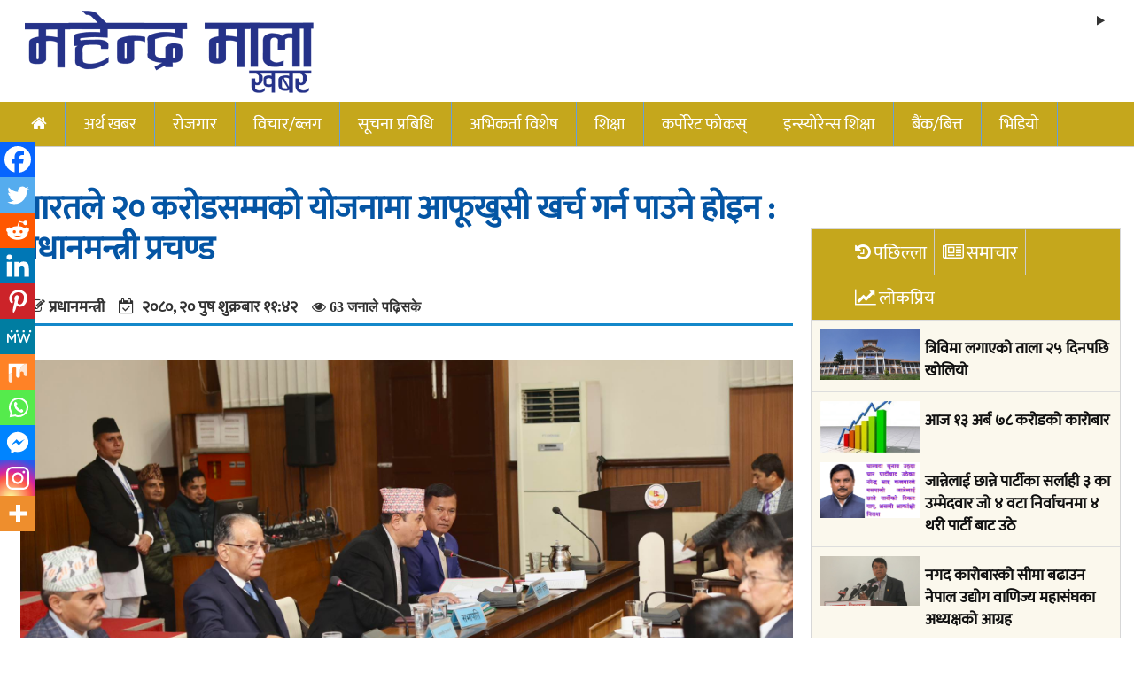

--- FILE ---
content_type: text/html; charset=UTF-8
request_url: https://mahendramalakhabar.com/2024/01/05/18500/
body_size: 19800
content:
<!DOCTYPE html PUBLIC "-//W3C//DTD XHTML 1.0 Transitional//EN" "http://www.w3.org/TR/xhtml1/DTD/xhtml1-transitional.dtd"> 
<html lang="en-US" xmlns:fb="https://www.facebook.com/2008/fbml" xmlns:addthis="https://www.addthis.com/help/api-spec" prefix="og: http://ogp.me/ns# article: http://ogp.me/ns/article#"> 
<link rel="icon" href="https://mahendramalakhabar.com/wp-content/themes/style/img/favicon.png" type="image/x-icon" /> 
<head>
<meta charset="UTF-8" />
<link rel="preload" href="https://mahendramalakhabar.com/wp-content/cache/fvm/min/1766747196-css8b28301fbfb77741b2ef34c44f0e116a95c5727eba716e0bc78ff634f4789.css" as="style" media="all" /> 
<link rel="preload" href="https://mahendramalakhabar.com/wp-content/cache/fvm/min/1766747196-cssa6bdcd23450dbfc41546aa17899071797cb508507917adb301bbbe544f658.css" as="style" media="all" /> 
<link rel="preload" href="https://mahendramalakhabar.com/wp-content/cache/fvm/min/1766747196-cssa14719f152a1a31692f40f5e62727fd6fa3bb395fc5797ff49358ca3395f8.css" as="style" media="all" /> 
<link rel="preload" href="https://mahendramalakhabar.com/wp-content/cache/fvm/min/1766747196-cssbe94ddc38093aa2b85b77aca70e13d5932920433cf88569f4cf0501375732.css" as="style" media="all" /> 
<link rel="preload" href="https://mahendramalakhabar.com/wp-content/cache/fvm/min/1766747196-cssf9d327351f9af9907a369aebf0a7d30a265e268987634ef9e89ad728fa38c.css" as="style" media="all" /> 
<link rel="preload" href="https://mahendramalakhabar.com/wp-content/cache/fvm/min/1766747196-css4357cc682afbe484559d24a01eda56c2d236bb3ef34d6de4e0fdca5f28b7f.css" as="style" media="all" /> 
<link rel="preload" href="https://mahendramalakhabar.com/wp-content/cache/fvm/min/1766747196-cssb44621e280e0a497a00d7880906cef22ba111e7a4bdcfa810e60c22b1e880.css" as="style" media="all" /> 
<link rel="preload" href="https://mahendramalakhabar.com/wp-content/cache/fvm/min/1766747196-cssca9669a25dae453f335bdf8c6e9a97080edc69273302034650c3de743b457.css" as="style" media="all" /> 
<link rel="preload" href="https://mahendramalakhabar.com/wp-content/cache/fvm/min/1766747196-css5a1afb62745e429c6914413354dec6efeb796d1079426a55d5403b6f99c47.css" as="style" media="all" /> 
<link rel="preload" href="https://mahendramalakhabar.com/wp-content/cache/fvm/min/1766747196-css5c13496656918a4c3354d7a0c979df5c0e2fed671c4197254d09e1e21c84e.css" as="style" media="all" /> 
<link rel="preload" href="https://mahendramalakhabar.com/wp-content/cache/fvm/min/1766747196-cssc8dd2e803a600cd1b8bec90a4daa8b496c9162a34adf16243b5b44f65133f.css" as="style" media="all" /> 
<link rel="preload" href="https://mahendramalakhabar.com/wp-content/cache/fvm/min/1766747196-css99a34fb6bd2b7737b29df0c8c98860f0f5e3a6af44426008106f49c97b8a4.css" as="style" media="all" />
<script data-cfasync="false">if(navigator.userAgent.match(/MSIE|Internet Explorer/i)||navigator.userAgent.match(/Trident\/7\..*?rv:11/i)){var href=document.location.href;if(!href.match(/[?&]iebrowser/)){if(href.indexOf("?")==-1){if(href.indexOf("#")==-1){document.location.href=href+"?iebrowser=1"}else{document.location.href=href.replace("#","?iebrowser=1#")}}else{if(href.indexOf("#")==-1){document.location.href=href+"&iebrowser=1"}else{document.location.href=href.replace("#","&iebrowser=1#")}}}}</script>
<script data-cfasync="false">class FVMLoader{constructor(e){this.triggerEvents=e,this.eventOptions={passive:!0},this.userEventListener=this.triggerListener.bind(this),this.delayedScripts={normal:[],async:[],defer:[]},this.allJQueries=[]}_addUserInteractionListener(e){this.triggerEvents.forEach(t=>window.addEventListener(t,e.userEventListener,e.eventOptions))}_removeUserInteractionListener(e){this.triggerEvents.forEach(t=>window.removeEventListener(t,e.userEventListener,e.eventOptions))}triggerListener(){this._removeUserInteractionListener(this),"loading"===document.readyState?document.addEventListener("DOMContentLoaded",this._loadEverythingNow.bind(this)):this._loadEverythingNow()}async _loadEverythingNow(){this._runAllDelayedCSS(),this._delayEventListeners(),this._delayJQueryReady(this),this._handleDocumentWrite(),this._registerAllDelayedScripts(),await this._loadScriptsFromList(this.delayedScripts.normal),await this._loadScriptsFromList(this.delayedScripts.defer),await this._loadScriptsFromList(this.delayedScripts.async),await this._triggerDOMContentLoaded(),await this._triggerWindowLoad(),window.dispatchEvent(new Event("wpr-allScriptsLoaded"))}_registerAllDelayedScripts(){document.querySelectorAll("script[type=fvmdelay]").forEach(e=>{e.hasAttribute("src")?e.hasAttribute("async")&&!1!==e.async?this.delayedScripts.async.push(e):e.hasAttribute("defer")&&!1!==e.defer||"module"===e.getAttribute("data-type")?this.delayedScripts.defer.push(e):this.delayedScripts.normal.push(e):this.delayedScripts.normal.push(e)})}_runAllDelayedCSS(){document.querySelectorAll("link[rel=fvmdelay]").forEach(e=>{e.setAttribute("rel","stylesheet")})}async _transformScript(e){return await this._requestAnimFrame(),new Promise(t=>{const n=document.createElement("script");let r;[...e.attributes].forEach(e=>{let t=e.nodeName;"type"!==t&&("data-type"===t&&(t="type",r=e.nodeValue),n.setAttribute(t,e.nodeValue))}),e.hasAttribute("src")?(n.addEventListener("load",t),n.addEventListener("error",t)):(n.text=e.text,t()),e.parentNode.replaceChild(n,e)})}async _loadScriptsFromList(e){const t=e.shift();return t?(await this._transformScript(t),this._loadScriptsFromList(e)):Promise.resolve()}_delayEventListeners(){let e={};function t(t,n){!function(t){function n(n){return e[t].eventsToRewrite.indexOf(n)>=0?"wpr-"+n:n}e[t]||(e[t]={originalFunctions:{add:t.addEventListener,remove:t.removeEventListener},eventsToRewrite:[]},t.addEventListener=function(){arguments[0]=n(arguments[0]),e[t].originalFunctions.add.apply(t,arguments)},t.removeEventListener=function(){arguments[0]=n(arguments[0]),e[t].originalFunctions.remove.apply(t,arguments)})}(t),e[t].eventsToRewrite.push(n)}function n(e,t){let n=e[t];Object.defineProperty(e,t,{get:()=>n||function(){},set(r){e["wpr"+t]=n=r}})}t(document,"DOMContentLoaded"),t(window,"DOMContentLoaded"),t(window,"load"),t(window,"pageshow"),t(document,"readystatechange"),n(document,"onreadystatechange"),n(window,"onload"),n(window,"onpageshow")}_delayJQueryReady(e){let t=window.jQuery;Object.defineProperty(window,"jQuery",{get:()=>t,set(n){if(n&&n.fn&&!e.allJQueries.includes(n)){n.fn.ready=n.fn.init.prototype.ready=function(t){e.domReadyFired?t.bind(document)(n):document.addEventListener("DOMContentLoaded2",()=>t.bind(document)(n))};const t=n.fn.on;n.fn.on=n.fn.init.prototype.on=function(){if(this[0]===window){function e(e){return e.split(" ").map(e=>"load"===e||0===e.indexOf("load.")?"wpr-jquery-load":e).join(" ")}"string"==typeof arguments[0]||arguments[0]instanceof String?arguments[0]=e(arguments[0]):"object"==typeof arguments[0]&&Object.keys(arguments[0]).forEach(t=>{delete Object.assign(arguments[0],{[e(t)]:arguments[0][t]})[t]})}return t.apply(this,arguments),this},e.allJQueries.push(n)}t=n}})}async _triggerDOMContentLoaded(){this.domReadyFired=!0,await this._requestAnimFrame(),document.dispatchEvent(new Event("DOMContentLoaded2")),await this._requestAnimFrame(),window.dispatchEvent(new Event("DOMContentLoaded2")),await this._requestAnimFrame(),document.dispatchEvent(new Event("wpr-readystatechange")),await this._requestAnimFrame(),document.wpronreadystatechange&&document.wpronreadystatechange()}async _triggerWindowLoad(){await this._requestAnimFrame(),window.dispatchEvent(new Event("wpr-load")),await this._requestAnimFrame(),window.wpronload&&window.wpronload(),await this._requestAnimFrame(),this.allJQueries.forEach(e=>e(window).trigger("wpr-jquery-load")),window.dispatchEvent(new Event("wpr-pageshow")),await this._requestAnimFrame(),window.wpronpageshow&&window.wpronpageshow()}_handleDocumentWrite(){const e=new Map;document.write=document.writeln=function(t){const n=document.currentScript,r=document.createRange(),i=n.parentElement;let a=e.get(n);void 0===a&&(a=n.nextSibling,e.set(n,a));const s=document.createDocumentFragment();r.setStart(s,0),s.appendChild(r.createContextualFragment(t)),i.insertBefore(s,a)}}async _requestAnimFrame(){return new Promise(e=>requestAnimationFrame(e))}static run(){const e=new FVMLoader(["keydown","mousemove","touchmove","touchstart","touchend","wheel"]);e._addUserInteractionListener(e)}}FVMLoader.run();</script>
<meta property="fb:pages" content="740544429474184" />
<meta name="keywords" content="Breaking News, Live News, Nepali Politics, Nepali Society and etc."/>
<meta name="description" content="News of Nepal."/><title>भारतले २० करोडसम्मको योजनामा आफूखुसी खर्च गर्न पाउने होइन : प्रधानमन्त्री प्रचण्ड - Mahendramala Khabar</title>
<meta name="viewport" content="width=device-width, initial-scale=1, maximum-scale=1"><title>भारतले २० करोडसम्मको योजनामा आफूखुसी खर्च गर्न पाउने होइन : प्रधानमन्त्री प्रचण्ड - Mahendramala Khabar</title>
<meta name="description" content="काठमाडौं, प्रधानमन्त्री पुष्पकमल दाहाल ‘प्रचण्ड’ले भारतले नेपालमा सिधै लगानी गर्न पाउने भनिएको २० करोड रुपैयाँसम्मको परियोजना आफूखुसी खर्च गर्न नपाउने दाबी"/>
<meta name="robots" content="follow, index, max-snippet:-1, max-video-preview:-1, max-image-preview:large"/>
<link rel="canonical" href="https://mahendramalakhabar.com/2024/01/05/18500/" />
<meta property="og:locale" content="en_US" />
<meta property="og:type" content="article" />
<meta property="og:title" content="भारतले २० करोडसम्मको योजनामा आफूखुसी खर्च गर्न पाउने होइन : प्रधानमन्त्री प्रचण्ड - Mahendramala Khabar" />
<meta property="og:description" content="काठमाडौं, प्रधानमन्त्री पुष्पकमल दाहाल ‘प्रचण्ड’ले भारतले नेपालमा सिधै लगानी गर्न पाउने भनिएको २० करोड रुपैयाँसम्मको परियोजना आफूखुसी खर्च गर्न नपाउने दाबी" />
<meta property="og:url" content="https://mahendramalakhabar.com/2024/01/05/18500/" />
<meta property="og:site_name" content="Mahendramala Khabar" />
<meta property="article:publisher" content="https://www.facebook.com/shree751028" />
<meta property="article:author" content="https://www.facebook.com/deserteddhiraj" />
<meta property="article:tag" content="प्रधानमन्त्री" />
<meta property="article:section" content="मुख्य समाचार" />
<meta property="fb:admins" content="https://www.facebook.com/deserteddhiraj" />
<meta property="og:image" content="https://mahendramalakhabar.com/wp-content/uploads/2024/01/404664672_900030478483314_3278005231967987324_n-1024x614.jpg" />
<meta property="og:image:secure_url" content="https://mahendramalakhabar.com/wp-content/uploads/2024/01/404664672_900030478483314_3278005231967987324_n-1024x614.jpg" />
<meta property="og:image:width" content="684" />
<meta property="og:image:height" content="410" />
<meta property="og:image:alt" content="Prachanda" />
<meta property="og:image:type" content="image/jpeg" />
<meta property="article:published_time" content="2024-01-05T11:42:29+05:45" />
<meta name="twitter:card" content="summary" />
<meta name="twitter:title" content="भारतले २० करोडसम्मको योजनामा आफूखुसी खर्च गर्न पाउने होइन : प्रधानमन्त्री प्रचण्ड - Mahendramala Khabar" />
<meta name="twitter:description" content="काठमाडौं, प्रधानमन्त्री पुष्पकमल दाहाल ‘प्रचण्ड’ले भारतले नेपालमा सिधै लगानी गर्न पाउने भनिएको २० करोड रुपैयाँसम्मको परियोजना आफूखुसी खर्च गर्न नपाउने दाबी" />
<meta name="twitter:site" content="@https://twitter.com/Mahendramalanew?t=3g-pPCRfInxKx3S4bmVQGg&amp;s=09" />
<meta name="twitter:creator" content="@https://twitter.com/Mahendramalanew?t=3g-pPCRfInxKx3S4bmVQGg&amp;s=09" />
<meta name="twitter:image" content="https://mahendramalakhabar.com/wp-content/uploads/2024/01/404664672_900030478483314_3278005231967987324_n-1024x614.jpg" />
<meta name="twitter:label1" content="Written by" />
<meta name="twitter:data1" content="Dhiraj Dahal" />
<meta name="twitter:label2" content="Time to read" />
<meta name="twitter:data2" content="2 minutes" />
<script type="application/ld+json" class="rank-math-schema">{"@context":"https://schema.org","@graph":[{"@type":"Organization","@id":"https://mahendramalakhabar.com/#organization","name":"Mahendramala media pvt. Ltd","url":"https://mahendramalakhabar.com","sameAs":["https://www.facebook.com/shree751028","https://twitter.com/https://twitter.com/Mahendramalanew?t=3g-pPCRfInxKx3S4bmVQGg&amp;s=09"]},{"@type":"WebSite","@id":"https://mahendramalakhabar.com/#website","url":"https://mahendramalakhabar.com","name":"Mahendramala media pvt. Ltd","publisher":{"@id":"https://mahendramalakhabar.com/#organization"},"inLanguage":"en-US"},{"@type":"ImageObject","@id":"https://mahendramalakhabar.com/wp-content/uploads/2024/01/404664672_900030478483314_3278005231967987324_n.jpg","url":"https://mahendramalakhabar.com/wp-content/uploads/2024/01/404664672_900030478483314_3278005231967987324_n.jpg","width":"2048","height":"1228","inLanguage":"en-US"},{"@type":"WebPage","@id":"https://mahendramalakhabar.com/2024/01/05/18500/#webpage","url":"https://mahendramalakhabar.com/2024/01/05/18500/","name":"\u092d\u093e\u0930\u0924\u0932\u0947 \u0968\u0966 \u0915\u0930\u094b\u0921\u0938\u092e\u094d\u092e\u0915\u094b \u092f\u094b\u091c\u0928\u093e\u092e\u093e \u0906\u092b\u0942\u0916\u0941\u0938\u0940 \u0916\u0930\u094d\u091a \u0917\u0930\u094d\u0928 \u092a\u093e\u0909\u0928\u0947 \u0939\u094b\u0907\u0928 : \u092a\u094d\u0930\u0927\u093e\u0928\u092e\u0928\u094d\u0924\u094d\u0930\u0940 \u092a\u094d\u0930\u091a\u0923\u094d\u0921 - Mahendramala Khabar","datePublished":"2024-01-05T11:42:29+05:45","dateModified":"2024-01-05T11:42:29+05:45","isPartOf":{"@id":"https://mahendramalakhabar.com/#website"},"primaryImageOfPage":{"@id":"https://mahendramalakhabar.com/wp-content/uploads/2024/01/404664672_900030478483314_3278005231967987324_n.jpg"},"inLanguage":"en-US"},{"@type":"Person","@id":"https://mahendramalakhabar.com/author/adminmain/","name":"Dhiraj Dahal","url":"https://mahendramalakhabar.com/author/adminmain/","image":{"@type":"ImageObject","@id":"https://secure.gravatar.com/avatar/8dbbca7301bb197f28a35d1ca49d213f94252fcccb7ecf994b1b54d8e7e7f192?s=96&amp;d=mm&amp;r=g","url":"https://secure.gravatar.com/avatar/8dbbca7301bb197f28a35d1ca49d213f94252fcccb7ecf994b1b54d8e7e7f192?s=96&amp;d=mm&amp;r=g","caption":"Dhiraj Dahal","inLanguage":"en-US"},"sameAs":["https://mahendramalakhabar.com/","https://www.facebook.com/deserteddhiraj"],"worksFor":{"@id":"https://mahendramalakhabar.com/#organization"}},{"@type":"BlogPosting","headline":"\u092d\u093e\u0930\u0924\u0932\u0947 \u0968\u0966 \u0915\u0930\u094b\u0921\u0938\u092e\u094d\u092e\u0915\u094b \u092f\u094b\u091c\u0928\u093e\u092e\u093e \u0906\u092b\u0942\u0916\u0941\u0938\u0940 \u0916\u0930\u094d\u091a \u0917\u0930\u094d\u0928 \u092a\u093e\u0909\u0928\u0947 \u0939\u094b\u0907\u0928 : \u092a\u094d\u0930\u0927\u093e\u0928\u092e\u0928\u094d\u0924\u094d\u0930\u0940 \u092a\u094d\u0930\u091a\u0923\u094d\u0921 - Mahendramala Khabar","keywords":"Prachanda","datePublished":"2024-01-05T11:42:29+05:45","dateModified":"2024-01-05T11:42:29+05:45","articleSection":"\u092e\u0941\u0916\u094d\u092f \u0938\u092e\u093e\u091a\u093e\u0930, \u0938\u092e\u093e\u091a\u093e\u0930","author":{"@id":"https://mahendramalakhabar.com/author/adminmain/","name":"Dhiraj Dahal"},"publisher":{"@id":"https://mahendramalakhabar.com/#organization"},"description":"\u0915\u093e\u0920\u092e\u093e\u0921\u094c\u0902, \u092a\u094d\u0930\u0927\u093e\u0928\u092e\u0928\u094d\u0924\u094d\u0930\u0940 \u092a\u0941\u0937\u094d\u092a\u0915\u092e\u0932 \u0926\u093e\u0939\u093e\u0932 \u2018\u092a\u094d\u0930\u091a\u0923\u094d\u0921\u2019\u0932\u0947 \u092d\u093e\u0930\u0924\u0932\u0947 \u0928\u0947\u092a\u093e\u0932\u092e\u093e \u0938\u093f\u0927\u0948 \u0932\u0917\u093e\u0928\u0940 \u0917\u0930\u094d\u0928 \u092a\u093e\u0909\u0928\u0947 \u092d\u0928\u093f\u090f\u0915\u094b \u0968\u0966 \u0915\u0930\u094b\u0921 \u0930\u0941\u092a\u0948\u092f\u093e\u0901\u0938\u092e\u094d\u092e\u0915\u094b \u092a\u0930\u093f\u092f\u094b\u091c\u0928\u093e \u0906\u092b\u0942\u0916\u0941\u0938\u0940 \u0916\u0930\u094d\u091a \u0917\u0930\u094d\u0928 \u0928\u092a\u093e\u0909\u0928\u0947 \u0926\u093e\u092c\u0940","name":"\u092d\u093e\u0930\u0924\u0932\u0947 \u0968\u0966 \u0915\u0930\u094b\u0921\u0938\u092e\u094d\u092e\u0915\u094b \u092f\u094b\u091c\u0928\u093e\u092e\u093e \u0906\u092b\u0942\u0916\u0941\u0938\u0940 \u0916\u0930\u094d\u091a \u0917\u0930\u094d\u0928 \u092a\u093e\u0909\u0928\u0947 \u0939\u094b\u0907\u0928 : \u092a\u094d\u0930\u0927\u093e\u0928\u092e\u0928\u094d\u0924\u094d\u0930\u0940 \u092a\u094d\u0930\u091a\u0923\u094d\u0921 - Mahendramala Khabar","@id":"https://mahendramalakhabar.com/2024/01/05/18500/#richSnippet","isPartOf":{"@id":"https://mahendramalakhabar.com/2024/01/05/18500/#webpage"},"image":{"@id":"https://mahendramalakhabar.com/wp-content/uploads/2024/01/404664672_900030478483314_3278005231967987324_n.jpg"},"inLanguage":"en-US","mainEntityOfPage":{"@id":"https://mahendramalakhabar.com/2024/01/05/18500/#webpage"}}]}</script>
<link rel="alternate" type="application/rss+xml" title="Mahendramala Khabar &raquo; Feed" href="https://mahendramalakhabar.com/feed/" />
<link rel="alternate" type="application/rss+xml" title="Mahendramala Khabar &raquo; Comments Feed" href="https://mahendramalakhabar.com/comments/feed/" />
<link rel="alternate" type="application/rss+xml" title="Mahendramala Khabar &raquo; भारतले २० करोडसम्मको योजनामा आफूखुसी खर्च गर्न पाउने होइन : प्रधानमन्त्री प्रचण्ड Comments Feed" href="https://mahendramalakhabar.com/2024/01/05/18500/feed/" />
<meta property="og:title" name="og:title" content="भारतले २० करोडसम्मको योजनामा आफूखुसी खर्च गर्न पाउने होइन : प्रधानमन्त्री प्रचण्ड" />
<meta property="og:type" name="og:type" content="article" />
<meta property="og:image" name="og:image" content="https://mahendramalakhabar.com/wp-content/uploads/2024/01/404664672_900030478483314_3278005231967987324_n-1024x614.jpg" />
<meta property="og:url" name="og:url" content="https://mahendramalakhabar.com/2024/01/05/18500/" />
<meta property="og:description" name="og:description" content="काठमाडौं, प्रधानमन्त्री पुष्पकमल दाहाल ‘प्रचण्ड’ले भारतले नेपालमा सिधै लगानी गर्न पाउने भनिएको २० करोड रुपैयाँसम्मको" />
<meta property="og:locale" name="og:locale" content="en_US" />
<meta property="og:site_name" name="og:site_name" content="Mahendramala Khabar" />
<meta property="twitter:card" name="twitter:card" content="summary_large_image" />
<meta property="article:tag" name="article:tag" content="प्रधानमन्त्री" />
<meta property="article:section" name="article:section" content="मुख्य समाचार" />
<meta property="article:published_time" name="article:published_time" content="&#2408;&#2406;&#2414;&#2406;, &#2408;&#2406; पुष शुक्रबार &#2407;&#2407;:&#2410;&#2408;" />
<meta property="article:modified_time" name="article:modified_time" content="2024-01-05T11:42:29+05:45" />
<meta property="article:author" name="article:author" content="https://mahendramalakhabar.com/author/adminmain/" />
<meta property="article:author" name="article:author" content="https://www.facebook.com/deserteddhiraj" />
<meta name="google-adsense-platform-account" content="ca-host-pub-2644536267352236">
<meta name="google-adsense-platform-domain" content="sitekit.withgoogle.com"> 
<link rel="profile" href="http://gmpg.org/xfn/11" /> 
<style id='wp-img-auto-sizes-contain-inline-css' type='text/css' media="all">img:is([sizes=auto i],[sizes^="auto," i]){contain-intrinsic-size:3000px 1500px}</style> 
<style id='wp-block-library-inline-css' type='text/css' media="all">:root{--wp-block-synced-color:#7a00df;--wp-block-synced-color--rgb:122,0,223;--wp-bound-block-color:var(--wp-block-synced-color);--wp-editor-canvas-background:#ddd;--wp-admin-theme-color:#007cba;--wp-admin-theme-color--rgb:0,124,186;--wp-admin-theme-color-darker-10:#006ba1;--wp-admin-theme-color-darker-10--rgb:0,107,160.5;--wp-admin-theme-color-darker-20:#005a87;--wp-admin-theme-color-darker-20--rgb:0,90,135;--wp-admin-border-width-focus:2px}@media (min-resolution:192dpi){:root{--wp-admin-border-width-focus:1.5px}}.wp-element-button{cursor:pointer}:root .has-very-light-gray-background-color{background-color:#eee}:root .has-very-dark-gray-background-color{background-color:#313131}:root .has-very-light-gray-color{color:#eee}:root .has-very-dark-gray-color{color:#313131}:root .has-vivid-green-cyan-to-vivid-cyan-blue-gradient-background{background:linear-gradient(135deg,#00d084,#0693e3)}:root .has-purple-crush-gradient-background{background:linear-gradient(135deg,#34e2e4,#4721fb 50%,#ab1dfe)}:root .has-hazy-dawn-gradient-background{background:linear-gradient(135deg,#faaca8,#dad0ec)}:root .has-subdued-olive-gradient-background{background:linear-gradient(135deg,#fafae1,#67a671)}:root .has-atomic-cream-gradient-background{background:linear-gradient(135deg,#fdd79a,#004a59)}:root .has-nightshade-gradient-background{background:linear-gradient(135deg,#330968,#31cdcf)}:root .has-midnight-gradient-background{background:linear-gradient(135deg,#020381,#2874fc)}:root{--wp--preset--font-size--normal:16px;--wp--preset--font-size--huge:42px}.has-regular-font-size{font-size:1em}.has-larger-font-size{font-size:2.625em}.has-normal-font-size{font-size:var(--wp--preset--font-size--normal)}.has-huge-font-size{font-size:var(--wp--preset--font-size--huge)}.has-text-align-center{text-align:center}.has-text-align-left{text-align:left}.has-text-align-right{text-align:right}.has-fit-text{white-space:nowrap!important}#end-resizable-editor-section{display:none}.aligncenter{clear:both}.items-justified-left{justify-content:flex-start}.items-justified-center{justify-content:center}.items-justified-right{justify-content:flex-end}.items-justified-space-between{justify-content:space-between}.screen-reader-text{border:0;clip-path:inset(50%);height:1px;margin:-1px;overflow:hidden;padding:0;position:absolute;width:1px;word-wrap:normal!important}.screen-reader-text:focus{background-color:#ddd;clip-path:none;color:#444;display:block;font-size:1em;height:auto;left:5px;line-height:normal;padding:15px 23px 14px;text-decoration:none;top:5px;width:auto;z-index:100000}html :where(.has-border-color){border-style:solid}html :where([style*=border-top-color]){border-top-style:solid}html :where([style*=border-right-color]){border-right-style:solid}html :where([style*=border-bottom-color]){border-bottom-style:solid}html :where([style*=border-left-color]){border-left-style:solid}html :where([style*=border-width]){border-style:solid}html :where([style*=border-top-width]){border-top-style:solid}html :where([style*=border-right-width]){border-right-style:solid}html :where([style*=border-bottom-width]){border-bottom-style:solid}html :where([style*=border-left-width]){border-left-style:solid}html :where(img[class*=wp-image-]){height:auto;max-width:100%}:where(figure){margin:0 0 1em}html :where(.is-position-sticky){--wp-admin--admin-bar--position-offset:var(--wp-admin--admin-bar--height,0px)}@media screen and (max-width:600px){html :where(.is-position-sticky){--wp-admin--admin-bar--position-offset:0px}}</style> 
<style id='classic-theme-styles-inline-css' type='text/css' media="all">/*! This file is auto-generated */ .wp-block-button__link{color:#fff;background-color:#32373c;border-radius:9999px;box-shadow:none;text-decoration:none;padding:calc(.667em + 2px) calc(1.333em + 2px);font-size:1.125em}.wp-block-file__button{background:#32373c;color:#fff;text-decoration:none}</style> 
<link rel='stylesheet' id='fb-widget-frontend-style-css' href='https://mahendramalakhabar.com/wp-content/cache/fvm/min/1766747196-css8b28301fbfb77741b2ef34c44f0e116a95c5727eba716e0bc78ff634f4789.css' type='text/css' media='all' /> 
<link rel='stylesheet' id='sb2t-styles-css' href='https://mahendramalakhabar.com/wp-content/cache/fvm/min/1766747196-cssa6bdcd23450dbfc41546aa17899071797cb508507917adb301bbbe544f658.css' type='text/css' media='all' /> 
<style id='sb2t-styles-inline-css' type='text/css' media="all">.sb2t{background-color:rgba(0,0,0,.7);background-image:url(https://mahendramalakhabar.com/wp-content/plugins/sticky-back2top-for-genesis/images/arrow.svg);right:10px;height:40px;width:40px;box-shadow:2px 4px 8px rgba(0,0,0,.2);border-radius:inherit}</style> 
<link rel='stylesheet' id='Profile-Nepal-style-css' href='https://mahendramalakhabar.com/wp-content/cache/fvm/min/1766747196-cssa14719f152a1a31692f40f5e62727fd6fa3bb395fc5797ff49358ca3395f8.css' type='text/css' media='all' /> 
<link rel='stylesheet' id='heateor_sss_frontend_css-css' href='https://mahendramalakhabar.com/wp-content/cache/fvm/min/1766747196-cssbe94ddc38093aa2b85b77aca70e13d5932920433cf88569f4cf0501375732.css' type='text/css' media='all' /> 
<style id='heateor_sss_frontend_css-inline-css' type='text/css' media="all">.heateor_sss_button_instagram span.heateor_sss_svg,a.heateor_sss_instagram span.heateor_sss_svg{background:radial-gradient(circle at 30% 107%,#fdf497 0,#fdf497 5%,#fd5949 45%,#d6249f 60%,#285aeb 90%)}.heateor_sss_horizontal_sharing .heateor_sss_svg,.heateor_sss_standard_follow_icons_container .heateor_sss_svg{color:#fff;border-width:0;border-style:solid;border-color:transparent}.heateor_sss_horizontal_sharing .heateorSssTCBackground{color:#666}.heateor_sss_horizontal_sharing span.heateor_sss_svg:hover,.heateor_sss_standard_follow_icons_container span.heateor_sss_svg:hover{border-color:transparent}.heateor_sss_vertical_sharing span.heateor_sss_svg,.heateor_sss_floating_follow_icons_container span.heateor_sss_svg{color:#fff;border-width:0;border-style:solid;border-color:transparent}.heateor_sss_vertical_sharing .heateorSssTCBackground{color:#666}.heateor_sss_vertical_sharing span.heateor_sss_svg:hover,.heateor_sss_floating_follow_icons_container span.heateor_sss_svg:hover{border-color:transparent}div.heateor_sss_mobile_footer{display:none}@media screen and (max-width:783px){div.heateor_sss_bottom_sharing .heateorSssTCBackground{background-color:#fff}div.heateor_sss_bottom_sharing{width:100%!important;left:0!important}div.heateor_sss_bottom_sharing a{width:8.3333333333333%!important}div.heateor_sss_bottom_sharing .heateor_sss_svg{width:100%!important}div.heateor_sss_bottom_sharing div.heateorSssTotalShareCount{font-size:1em!important;line-height:28px!important}div.heateor_sss_bottom_sharing div.heateorSssTotalShareText{font-size:.7em!important;line-height:0px!important}div.heateor_sss_mobile_footer{display:block;height:40px}.heateor_sss_bottom_sharing{padding:0!important;display:block!important;width:auto!important;bottom:-5px!important;top:auto!important}.heateor_sss_bottom_sharing .heateor_sss_square_count{line-height:inherit}.heateor_sss_bottom_sharing .heateorSssSharingArrow{display:none}.heateor_sss_bottom_sharing .heateorSssTCBackground{margin-right:1.1em!important}}</style> 
<link rel='stylesheet' id='addthis_all_pages-css' href='https://mahendramalakhabar.com/wp-content/cache/fvm/min/1766747196-cssf9d327351f9af9907a369aebf0a7d30a265e268987634ef9e89ad728fa38c.css' type='text/css' media='all' /> 
<link rel='stylesheet' id='__EPYT__style-css' href='https://mahendramalakhabar.com/wp-content/cache/fvm/min/1766747196-css4357cc682afbe484559d24a01eda56c2d236bb3ef34d6de4e0fdca5f28b7f.css' type='text/css' media='all' /> 
<style id='__EPYT__style-inline-css' type='text/css' media="all">.epyt-gallery-thumb{width:33.333%}</style> 
<script type="text/javascript" src="https://c0.wp.com/c/6.9/wp-includes/js/jquery/jquery.min.js" id="jquery-core-js"></script>
<script type="text/javascript" src="https://c0.wp.com/c/6.9/wp-includes/js/jquery/jquery-migrate.min.js" id="jquery-migrate-js"></script>
<script type="text/javascript" src="https://www.googletagmanager.com/gtag/js?id=G-9KSZGV1FKS" id="google_gtagjs-js" async></script>
<script type="text/javascript" id="google_gtagjs-js-after">
/* <![CDATA[ */
window.dataLayer = window.dataLayer || [];function gtag(){dataLayer.push(arguments);}
gtag("set","linker",{"domains":["mahendramalakhabar.com"]});
gtag("js", new Date());
gtag("set", "developer_id.dZTNiMT", true);
gtag("config", "G-9KSZGV1FKS", {"googlesitekit_post_date":"&#2408;&#2406;&#2414;&#2406;, &#2408;&#2406; \u092a\u0941\u0937 \u0936\u0941\u0915\u094d\u0930\u092c\u093e\u0930 &#2407;&#2407;:&#2410;&#2408;","googlesitekit_post_author":"Dhiraj Dahal"});
//# sourceURL=google_gtagjs-js-after
/* ]]> */
</script>
<script type="text/javascript" id="__ytprefs__-js-extra">
/* <![CDATA[ */
var _EPYT_ = {"ajaxurl":"https://mahendramalakhabar.com/wp-admin/admin-ajax.php","security":"4ff970a376","gallery_scrolloffset":"20","eppathtoscripts":"https://mahendramalakhabar.com/wp-content/plugins/youtube-embed-plus/scripts/","eppath":"https://mahendramalakhabar.com/wp-content/plugins/youtube-embed-plus/","epresponsiveselector":"[\"iframe.__youtube_prefs_widget__\"]","epdovol":"1","version":"14.2.4","evselector":"iframe.__youtube_prefs__[src], iframe[src*=\"youtube.com/embed/\"], iframe[src*=\"youtube-nocookie.com/embed/\"]","ajax_compat":"","maxres_facade":"eager","ytapi_load":"light","pause_others":"","stopMobileBuffer":"1","facade_mode":"","not_live_on_channel":""};
//# sourceURL=__ytprefs__-js-extra
/* ]]> */
</script>
<script type="text/javascript" src="https://mahendramalakhabar.com/wp-content/plugins/youtube-embed-plus/scripts/ytprefs.min.js?ver=14.2.4" id="__ytprefs__-js"></script>
<script src="https://www.googleoptimize.com/optimize.js?id=OPT-K4L5GL4"></script>
<style media="all">img#wpstats{display:none}</style> 
<script type="text/javascript">
/* <![CDATA[ */
( function( w, d, s, l, i ) {
w[l] = w[l] || [];
w[l].push( {'gtm.start': new Date().getTime(), event: 'gtm.js'} );
var f = d.getElementsByTagName( s )[0],
j = d.createElement( s ), dl = l != 'dataLayer' ? '&l=' + l : '';
j.async = true;
j.src = 'https://www.googletagmanager.com/gtm.js?id=' + i + dl;
f.parentNode.insertBefore( j, f );
} )( window, document, 'script', 'dataLayer', 'GTM-NKJ3KZ9' );
/* ]]> */
</script>
<script type="text/javascript" async="async" src="https://pagead2.googlesyndication.com/pagead/js/adsbygoogle.js?client=ca-pub-3402172343173913&amp;host=ca-host-pub-2644536267352236" crossorigin="anonymous"></script>
<a href="#0" class="sb2t" title="Back To Top"> </a> 
<link rel="icon" href="https://mahendramalakhabar.com/wp-content/uploads/2019/02/cropped-Madheshmedia-e1549797195399-192x192.png" sizes="192x192" /> 
<link rel="stylesheet" type="text/css" media="all" href="https://mahendramalakhabar.com/wp-content/cache/fvm/min/1766747196-cssb44621e280e0a497a00d7880906cef22ba111e7a4bdcfa810e60c22b1e880.css" /> 
<link rel="stylesheet" type="text/css" media="all" href="https://mahendramalakhabar.com/wp-content/cache/fvm/min/1766747196-cssca9669a25dae453f335bdf8c6e9a97080edc69273302034650c3de743b457.css" /> 
<link rel="stylesheet" type="text/css" media="all" href="https://mahendramalakhabar.com/wp-content/cache/fvm/min/1766747196-css5a1afb62745e429c6914413354dec6efeb796d1079426a55d5403b6f99c47.css" /> 
<link rel="stylesheet" type="text/css" media="all" href="https://mahendramalakhabar.com/wp-content/cache/fvm/min/1766747196-css5c13496656918a4c3354d7a0c979df5c0e2fed671c4197254d09e1e21c84e.css" /> 
<link rel="stylesheet" type="text/css" media="all" href="https://mahendramalakhabar.com/wp-content/cache/fvm/min/1766747196-cssc8dd2e803a600cd1b8bec90a4daa8b496c9162a34adf16243b5b44f65133f.css" /> 
<link rel="stylesheet" type="text/css" media="all" href="https://mahendramalakhabar.com/wp-content/cache/fvm/min/1766747196-css99a34fb6bd2b7737b29df0c8c98860f0f5e3a6af44426008106f49c97b8a4.css" /> 
</head>
<body class="wp-singular post-template-default single single-post postid-18500 single-format-standard wp-theme-style"> <div id="header-container"> <div id="header"> <div class="main-header" id="header-main"> <div class="col-lg-12"> <div class="row"> <div class="col-lg-4"> <div class="logo"> <a href="/"> <img src="https://mahendramalakhabar.com/wp-content/uploads/2021/07/logo-1.png"></a> </div> </div> <div class="col-lg-8"> <div id="header-right"> <profile-nepal id="block-34" class="widget widget_block"> <details class="wp-block-details is-layout-flow wp-block-details-is-layout-flow"><summary></summary> <figure class="wp-block-gallery has-nested-images columns-default is-cropped wp-block-gallery-1 is-layout-flex wp-block-gallery-is-layout-flex"></figure> </details> </profile-nepal><profile-nepal id="block-35" class="widget widget_block widget_media_image"></profile-nepal> </div> </div> </div> </div> </div> <div class="clear"></div> </div> </div> <div class="mukhya-menu wrapper-menu"> <div class="navbar-wrapper"> <nav class="navbar navbar-inverse navbar-static-top"> <div class="profile-nepal-container"> <div class="navbar-header"> <button type="button" class="navbar-toggle collapsed" data-toggle="collapse" data-target="#navbar" aria-expanded="false" aria-controls="navbar"><span class="sr-only">Toggle navigation</span> <span class="icon-bar"></span> <span class="icon-bar"></span> <span class="icon-bar"></span> </button> <div class="links-top-block mobile-only"> </div> </div> <div id="navbar" class="navbar-collapse collapse"> <div class="col-lg-12 sticky_nav"> <div class="col-sm-1"> <a href="#" data-slidepanel2="panelmenu"><i class="fa fa-align-justify" aria-hidden="true"></i></a> </div> <div class="col-sm-2 logo"> <img src="https://mahendramalakhabar.com/wp-content/uploads/2021/07/logo-1.png"> </div> <div class="col-sm-3"> <form method="get" id="searchform" action="https://mahendramalakhabar.com/"> <label for="s" class="assistive-text"></label> <input type="text" class="field" name="s" id="s" autocomplete="off" placeholder="नेपालीमा खोज्‍नुहोस" /> <input type="submit" class="submit" name="submit" id="searchsubmit" value="खोज" /> </form></div> <div class="col-sm-3"> <span id="nepDtt"></span> <span id="servertimee"></span> </div> </div> <div class="menu-main-menu-container"><ul id="menu-main-menu" class="menu"><li id="menu-item-22" class="menu-item menu-item-type-custom menu-item-object-custom menu-item-22"><a href="/"><i class="fa fa-home" aria-hidden="true"></i></a></li> <li id="menu-item-9" class="menu-item menu-item-type-taxonomy menu-item-object-category menu-item-9"><a href="https://mahendramalakhabar.com/category/finance/">अर्थ खबर</a></li> <li id="menu-item-18" class="menu-item menu-item-type-taxonomy menu-item-object-category menu-item-18"><a href="https://mahendramalakhabar.com/category/job/">रोजगार</a></li> <li id="menu-item-123" class="menu-item menu-item-type-taxonomy menu-item-object-category menu-item-123"><a href="https://mahendramalakhabar.com/category/thinking/">विचार/ब्लग</a></li> <li id="menu-item-124" class="menu-item menu-item-type-taxonomy menu-item-object-category menu-item-124"><a href="https://mahendramalakhabar.com/category/it/">सूचना प्रबिधि</a></li> <li id="menu-item-1856" class="menu-item menu-item-type-taxonomy menu-item-object-category menu-item-1856"><a href="https://mahendramalakhabar.com/category/abhikarta/">अभिकर्ता विशेष</a></li> <li id="menu-item-125" class="menu-item menu-item-type-taxonomy menu-item-object-category menu-item-125"><a href="https://mahendramalakhabar.com/category/educations/">शिक्षा</a></li> <li id="menu-item-1858" class="menu-item menu-item-type-taxonomy menu-item-object-category menu-item-1858"><a href="https://mahendramalakhabar.com/category/corpoarte/">कर्पोरेट फोकस्</a></li> <li id="menu-item-1857" class="menu-item menu-item-type-taxonomy menu-item-object-category menu-item-1857"><a href="https://mahendramalakhabar.com/category/insurance/">इन्स्योरेन्स शिक्षा</a></li> <li id="menu-item-1859" class="menu-item menu-item-type-taxonomy menu-item-object-category menu-item-1859"><a href="https://mahendramalakhabar.com/category/bank/">बैंक/बित्त</a></li> <li id="menu-item-15" class="menu-item menu-item-type-taxonomy menu-item-object-category menu-item-15"><a href="https://mahendramalakhabar.com/category/video/">भिडियो</a></li> </ul></div> </div> </div> </nav> </div> </div> <div id="goji-menuharu"> <div id="profile-nepal-latest-news-section"> <div class="profile-nepal-latest-news-wrap"> <div id="slidepanel2" class="cb_slide_panel panel_right loading" style="top: 0px; right: -317px; display: none;"> <div class="wrapper"> <div class="tajaupdate"> <a href="#" class="close" style="display: none;">वन्द</a>मेनु:</div> <div class="inner"><div class="list-profile-nepal-latest-news"><ul> <div class="menu-main-menu-container"><ul id="menu-main-menu-1" class="menu"><li class="menu-item menu-item-type-custom menu-item-object-custom menu-item-22"><a href="/"><i class="fa fa-home" aria-hidden="true"></i></a></li> <li class="menu-item menu-item-type-taxonomy menu-item-object-category menu-item-9"><a href="https://mahendramalakhabar.com/category/finance/">अर्थ खबर</a></li> <li class="menu-item menu-item-type-taxonomy menu-item-object-category menu-item-18"><a href="https://mahendramalakhabar.com/category/job/">रोजगार</a></li> <li class="menu-item menu-item-type-taxonomy menu-item-object-category menu-item-123"><a href="https://mahendramalakhabar.com/category/thinking/">विचार/ब्लग</a></li> <li class="menu-item menu-item-type-taxonomy menu-item-object-category menu-item-124"><a href="https://mahendramalakhabar.com/category/it/">सूचना प्रबिधि</a></li> <li class="menu-item menu-item-type-taxonomy menu-item-object-category menu-item-1856"><a href="https://mahendramalakhabar.com/category/abhikarta/">अभिकर्ता विशेष</a></li> <li class="menu-item menu-item-type-taxonomy menu-item-object-category menu-item-125"><a href="https://mahendramalakhabar.com/category/educations/">शिक्षा</a></li> <li class="menu-item menu-item-type-taxonomy menu-item-object-category menu-item-1858"><a href="https://mahendramalakhabar.com/category/corpoarte/">कर्पोरेट फोकस्</a></li> <li class="menu-item menu-item-type-taxonomy menu-item-object-category menu-item-1857"><a href="https://mahendramalakhabar.com/category/insurance/">इन्स्योरेन्स शिक्षा</a></li> <li class="menu-item menu-item-type-taxonomy menu-item-object-category menu-item-1859"><a href="https://mahendramalakhabar.com/category/bank/">बैंक/बित्त</a></li> <li class="menu-item menu-item-type-taxonomy menu-item-object-category menu-item-15"><a href="https://mahendramalakhabar.com/category/video/">भिडियो</a></li> </ul></div></ul></div></div></div></div></div></div></div><div class="clear"></div> <div class="goji_trending"> <div id="profile-nepal-container"> <div class="col-lg-12"> <div class="row"> </div> </div> </div> </div> <div id="profile-nepal-container"> <div class="clear"></div> <profile-nepal id="block-10" class="widget widget_block widget_media_gallery"> <figure class="wp-block-gallery has-nested-images columns-default is-cropped wp-block-gallery-2 is-layout-flex wp-block-gallery-is-layout-flex"></figure> </profile-nepal><div class='clear'></div><br /><profile-nepal id="block-13" class="widget widget_block"></profile-nepal><div class='clear'></div><br /> <div class="clear"></div> </div> <div class="clear"></div><div id='single-news-bg'> <div class="inner-section cover-news"> <div class="row"> <div class="col-sm-8 inner-left single-page"> <h1 class="page-title"><span class="post-titleharu">भारतले २० करोडसम्मको योजनामा आफूखुसी खर्च गर्न पाउने होइन : प्रधानमन्त्री प्रचण्ड</span></h1> <div class="samata_subtitle"></div> <div class="top-bar"> <div class="date-time"> <div class="author-location"> <i class="fa fa-pencil-square-o" aria-hidden="true"></i>&nbsp;प्रधानमन्त्री &nbsp;&nbsp; <span class="publish-datess"> <i class="fa fa-calendar-check-o"></i> &nbsp;&#2408;&#2406;&#2414;&#2406;, &#2408;&#2406; पुष शुक्रबार &#2407;&#2407;:&#2410;&#2408;</span> &nbsp;&nbsp; <span class="viewers"><i class="fa fa-eye"></i>&nbsp;63&nbsp;जनाले पढ़िसके </span> </div> </div> </div> <div class="clear"></div> <div class="add-sect sideadvertise"> </div> <div class="clearfix"></div> <br /> <div class="inner-featured-image"> <img class ="img-responsive future-image" data-original="https://mahendramalakhabar.com/wp-content/uploads/2024/01/404664672_900030478483314_3278005231967987324_n.jpg" src="https://mahendramalakhabar.com/wp-content/uploads/2024/01/404664672_900030478483314_3278005231967987324_n.jpg" /> </div> <profile-nepal id="block-4" class="widget widget_block widget_media_gallery"> <figure class="wp-block-gallery has-nested-images columns-default is-cropped wp-block-gallery-3 is-layout-flex wp-block-gallery-is-layout-flex"></figure> </profile-nepal><div class='clear'></div><br /><profile-nepal id="block-15" class="widget widget_block widget_media_gallery"> <figure class="wp-block-gallery has-nested-images columns-default is-cropped wp-block-gallery-4 is-layout-flex wp-block-gallery-is-layout-flex"></figure> </profile-nepal><div class='clear'></div><br /> <div class="tag news-content" id="newsContent"> <div class='heateorSssClear'></div><div class='heateor_sss_sharing_container heateor_sss_horizontal_sharing' data-heateor-sss-href='https://mahendramalakhabar.com/2024/01/05/18500/'><div class='heateor_sss_sharing_title' style="font-weight:bold" >Spread the love</div><div class="heateor_sss_sharing_ul"><a aria-label="Facebook" class="heateor_sss_facebook" href="https://www.facebook.com/sharer/sharer.php?u=https%3A%2F%2Fmahendramalakhabar.com%2F2024%2F01%2F05%2F18500%2F" title="Facebook" rel="nofollow noopener" target="_blank" style="font-size:32px!important;box-shadow:none;display:inline-block;vertical-align:middle"><span class="heateor_sss_svg" style="background-color:#0765FE;width:35px;height:35px;border-radius:999px;display:inline-block;opacity:1;float:left;font-size:32px;box-shadow:none;display:inline-block;font-size:16px;padding:0 4px;vertical-align:middle;background-repeat:repeat;overflow:hidden;padding:0;cursor:pointer;box-sizing:content-box"><svg style="display:block;border-radius:999px;" focusable="false" aria-hidden="true" xmlns="http://www.w3.org/2000/svg" width="100%" height="100%" viewBox="0 0 32 32"><path fill="#fff" d="M28 16c0-6.627-5.373-12-12-12S4 9.373 4 16c0 5.628 3.875 10.35 9.101 11.647v-7.98h-2.474V16H13.1v-1.58c0-4.085 1.849-5.978 5.859-5.978.76 0 2.072.15 2.608.298v3.325c-.283-.03-.775-.045-1.386-.045-1.967 0-2.728.745-2.728 2.683V16h3.92l-.673 3.667h-3.247v8.245C23.395 27.195 28 22.135 28 16Z"></path></svg></span></a><a aria-label="Twitter" class="heateor_sss_button_twitter" href="https://twitter.com/intent/tweet?text=%E0%A4%AD%E0%A4%BE%E0%A4%B0%E0%A4%A4%E0%A4%B2%E0%A5%87%20%E0%A5%A8%E0%A5%A6%20%E0%A4%95%E0%A4%B0%E0%A5%8B%E0%A4%A1%E0%A4%B8%E0%A4%AE%E0%A5%8D%E0%A4%AE%E0%A4%95%E0%A5%8B%20%E0%A4%AF%E0%A5%8B%E0%A4%9C%E0%A4%A8%E0%A4%BE%E0%A4%AE%E0%A4%BE%20%E0%A4%86%E0%A4%AB%E0%A5%82%E0%A4%96%E0%A5%81%E0%A4%B8%E0%A5%80%20%E0%A4%96%E0%A4%B0%E0%A5%8D%E0%A4%9A%20%E0%A4%97%E0%A4%B0%E0%A5%8D%E0%A4%A8%20%E0%A4%AA%E0%A4%BE%E0%A4%89%E0%A4%A8%E0%A5%87%20%E0%A4%B9%E0%A5%8B%E0%A4%87%E0%A4%A8%20%3A%20%E0%A4%AA%E0%A5%8D%E0%A4%B0%E0%A4%A7%E0%A4%BE%E0%A4%A8%E0%A4%AE%E0%A4%A8%E0%A5%8D%E0%A4%A4%E0%A5%8D%E0%A4%B0%E0%A5%80%20%E0%A4%AA%E0%A5%8D%E0%A4%B0%E0%A4%9A%E0%A4%A3%E0%A5%8D%E0%A4%A1&url=https%3A%2F%2Fmahendramalakhabar.com%2F2024%2F01%2F05%2F18500%2F" title="Twitter" rel="nofollow noopener" target="_blank" style="font-size:32px!important;box-shadow:none;display:inline-block;vertical-align:middle"><span class="heateor_sss_svg heateor_sss_s__default heateor_sss_s_twitter" style="background-color:#55acee;width:35px;height:35px;border-radius:999px;display:inline-block;opacity:1;float:left;font-size:32px;box-shadow:none;display:inline-block;font-size:16px;padding:0 4px;vertical-align:middle;background-repeat:repeat;overflow:hidden;padding:0;cursor:pointer;box-sizing:content-box"><svg style="display:block;border-radius:999px;" focusable="false" aria-hidden="true" xmlns="http://www.w3.org/2000/svg" width="100%" height="100%" viewBox="-4 -4 39 39"><path d="M28 8.557a9.913 9.913 0 0 1-2.828.775 4.93 4.93 0 0 0 2.166-2.725 9.738 9.738 0 0 1-3.13 1.194 4.92 4.92 0 0 0-3.593-1.55 4.924 4.924 0 0 0-4.794 6.049c-4.09-.21-7.72-2.17-10.15-5.15a4.942 4.942 0 0 0-.665 2.477c0 1.71.87 3.214 2.19 4.1a4.968 4.968 0 0 1-2.23-.616v.06c0 2.39 1.7 4.38 3.952 4.83-.414.115-.85.174-1.297.174-.318 0-.626-.03-.928-.086a4.935 4.935 0 0 0 4.6 3.42 9.893 9.893 0 0 1-6.114 2.107c-.398 0-.79-.023-1.175-.068a13.953 13.953 0 0 0 7.55 2.213c9.056 0 14.01-7.507 14.01-14.013 0-.213-.005-.426-.015-.637.96-.695 1.795-1.56 2.455-2.55z" fill="#fff"></path></svg></span></a><a aria-label="Reddit" class="heateor_sss_button_reddit" href="https://reddit.com/submit?url=https%3A%2F%2Fmahendramalakhabar.com%2F2024%2F01%2F05%2F18500%2F&title=%E0%A4%AD%E0%A4%BE%E0%A4%B0%E0%A4%A4%E0%A4%B2%E0%A5%87%20%E0%A5%A8%E0%A5%A6%20%E0%A4%95%E0%A4%B0%E0%A5%8B%E0%A4%A1%E0%A4%B8%E0%A4%AE%E0%A5%8D%E0%A4%AE%E0%A4%95%E0%A5%8B%20%E0%A4%AF%E0%A5%8B%E0%A4%9C%E0%A4%A8%E0%A4%BE%E0%A4%AE%E0%A4%BE%20%E0%A4%86%E0%A4%AB%E0%A5%82%E0%A4%96%E0%A5%81%E0%A4%B8%E0%A5%80%20%E0%A4%96%E0%A4%B0%E0%A5%8D%E0%A4%9A%20%E0%A4%97%E0%A4%B0%E0%A5%8D%E0%A4%A8%20%E0%A4%AA%E0%A4%BE%E0%A4%89%E0%A4%A8%E0%A5%87%20%E0%A4%B9%E0%A5%8B%E0%A4%87%E0%A4%A8%20%3A%20%E0%A4%AA%E0%A5%8D%E0%A4%B0%E0%A4%A7%E0%A4%BE%E0%A4%A8%E0%A4%AE%E0%A4%A8%E0%A5%8D%E0%A4%A4%E0%A5%8D%E0%A4%B0%E0%A5%80%20%E0%A4%AA%E0%A5%8D%E0%A4%B0%E0%A4%9A%E0%A4%A3%E0%A5%8D%E0%A4%A1" title="Reddit" rel="nofollow noopener" target="_blank" style="font-size:32px!important;box-shadow:none;display:inline-block;vertical-align:middle"><span class="heateor_sss_svg heateor_sss_s__default heateor_sss_s_reddit" style="background-color:#ff5700;width:35px;height:35px;border-radius:999px;display:inline-block;opacity:1;float:left;font-size:32px;box-shadow:none;display:inline-block;font-size:16px;padding:0 4px;vertical-align:middle;background-repeat:repeat;overflow:hidden;padding:0;cursor:pointer;box-sizing:content-box"><svg style="display:block;border-radius:999px;" focusable="false" aria-hidden="true" xmlns="http://www.w3.org/2000/svg" width="100%" height="100%" viewBox="-3.5 -3.5 39 39"><path d="M28.543 15.774a2.953 2.953 0 0 0-2.951-2.949 2.882 2.882 0 0 0-1.9.713 14.075 14.075 0 0 0-6.85-2.044l1.38-4.349 3.768.884a2.452 2.452 0 1 0 .24-1.176l-4.274-1a.6.6 0 0 0-.709.4l-1.659 5.224a14.314 14.314 0 0 0-7.316 2.029 2.908 2.908 0 0 0-1.872-.681 2.942 2.942 0 0 0-1.618 5.4 5.109 5.109 0 0 0-.062.765c0 4.158 5.037 7.541 11.229 7.541s11.22-3.383 11.22-7.541a5.2 5.2 0 0 0-.053-.706 2.963 2.963 0 0 0 1.427-2.51zm-18.008 1.88a1.753 1.753 0 0 1 1.73-1.74 1.73 1.73 0 0 1 1.709 1.74 1.709 1.709 0 0 1-1.709 1.711 1.733 1.733 0 0 1-1.73-1.711zm9.565 4.968a5.573 5.573 0 0 1-4.081 1.272h-.032a5.576 5.576 0 0 1-4.087-1.272.6.6 0 0 1 .844-.854 4.5 4.5 0 0 0 3.238.927h.032a4.5 4.5 0 0 0 3.237-.927.6.6 0 1 1 .844.854zm-.331-3.256a1.726 1.726 0 1 1 1.709-1.712 1.717 1.717 0 0 1-1.712 1.712z" fill="#fff"/></svg></span></a><a aria-label="Linkedin" class="heateor_sss_button_linkedin" href="https://www.linkedin.com/sharing/share-offsite/?url=https%3A%2F%2Fmahendramalakhabar.com%2F2024%2F01%2F05%2F18500%2F" title="Linkedin" rel="nofollow noopener" target="_blank" style="font-size:32px!important;box-shadow:none;display:inline-block;vertical-align:middle"><span class="heateor_sss_svg heateor_sss_s__default heateor_sss_s_linkedin" style="background-color:#0077b5;width:35px;height:35px;border-radius:999px;display:inline-block;opacity:1;float:left;font-size:32px;box-shadow:none;display:inline-block;font-size:16px;padding:0 4px;vertical-align:middle;background-repeat:repeat;overflow:hidden;padding:0;cursor:pointer;box-sizing:content-box"><svg style="display:block;border-radius:999px;" focusable="false" aria-hidden="true" xmlns="http://www.w3.org/2000/svg" width="100%" height="100%" viewBox="0 0 32 32"><path d="M6.227 12.61h4.19v13.48h-4.19V12.61zm2.095-6.7a2.43 2.43 0 0 1 0 4.86c-1.344 0-2.428-1.09-2.428-2.43s1.084-2.43 2.428-2.43m4.72 6.7h4.02v1.84h.058c.56-1.058 1.927-2.176 3.965-2.176 4.238 0 5.02 2.792 5.02 6.42v7.395h-4.183v-6.56c0-1.564-.03-3.574-2.178-3.574-2.18 0-2.514 1.7-2.514 3.46v6.668h-4.187V12.61z" fill="#fff"></path></svg></span></a><a aria-label="Pinterest" class="heateor_sss_button_pinterest" href="https://mahendramalakhabar.com/2024/01/05/18500/" onclick="event.preventDefault();javascript:void( (function() {var e=document.createElement('script' );e.setAttribute('type','text/javascript' );e.setAttribute('charset','UTF-8' );e.setAttribute('src','//assets.pinterest.com/js/pinmarklet.js?r='+Math.random()*99999999);document.body.appendChild(e)})());" title="Pinterest" rel="noopener" style="font-size:32px!important;box-shadow:none;display:inline-block;vertical-align:middle"><span class="heateor_sss_svg heateor_sss_s__default heateor_sss_s_pinterest" style="background-color:#cc2329;width:35px;height:35px;border-radius:999px;display:inline-block;opacity:1;float:left;font-size:32px;box-shadow:none;display:inline-block;font-size:16px;padding:0 4px;vertical-align:middle;background-repeat:repeat;overflow:hidden;padding:0;cursor:pointer;box-sizing:content-box"><svg style="display:block;border-radius:999px;" focusable="false" aria-hidden="true" xmlns="http://www.w3.org/2000/svg" width="100%" height="100%" viewBox="-2 -2 35 35"><path fill="#fff" d="M16.539 4.5c-6.277 0-9.442 4.5-9.442 8.253 0 2.272.86 4.293 2.705 5.046.303.125.574.005.662-.33.061-.231.205-.816.27-1.06.088-.331.053-.447-.191-.736-.532-.627-.873-1.439-.873-2.591 0-3.338 2.498-6.327 6.505-6.327 3.548 0 5.497 2.168 5.497 5.062 0 3.81-1.686 7.025-4.188 7.025-1.382 0-2.416-1.142-2.085-2.545.397-1.674 1.166-3.48 1.166-4.689 0-1.081-.581-1.983-1.782-1.983-1.413 0-2.548 1.462-2.548 3.419 0 1.247.421 2.091.421 2.091l-1.699 7.199c-.505 2.137-.076 4.755-.039 5.019.021.158.223.196.314.077.13-.17 1.813-2.247 2.384-4.324.162-.587.929-3.631.929-3.631.46.876 1.801 1.646 3.227 1.646 4.247 0 7.128-3.871 7.128-9.053.003-3.918-3.317-7.568-8.361-7.568z"/></svg></span></a><a aria-label="MeWe" class="heateor_sss_MeWe" href="https://mewe.com/share?link=https%3A%2F%2Fmahendramalakhabar.com%2F2024%2F01%2F05%2F18500%2F" title="MeWe" rel="nofollow noopener" target="_blank" style="font-size:32px!important;box-shadow:none;display:inline-block;vertical-align:middle"><span class="heateor_sss_svg" style="background-color:#007da1;width:35px;height:35px;border-radius:999px;display:inline-block;opacity:1;float:left;font-size:32px;box-shadow:none;display:inline-block;font-size:16px;padding:0 4px;vertical-align:middle;background-repeat:repeat;overflow:hidden;padding:0;cursor:pointer;box-sizing:content-box"><svg focusable="false" aria-hidden="true" xmlns="http://www.w3.org/2000/svg" width="100%" height="100%" viewBox="-4 -3 38 38"><g fill="#fff"><path d="M9.636 10.427a1.22 1.22 0 1 1-2.44 0 1.22 1.22 0 1 1 2.44 0zM15.574 10.431a1.22 1.22 0 0 1-2.438 0 1.22 1.22 0 1 1 2.438 0zM22.592 10.431a1.221 1.221 0 1 1-2.443 0 1.221 1.221 0 0 1 2.443 0zM29.605 10.431a1.221 1.221 0 1 1-2.442 0 1.221 1.221 0 0 1 2.442 0zM3.605 13.772c0-.471.374-.859.859-.859h.18c.374 0 .624.194.789.457l2.935 4.597 2.95-4.611c.18-.291.43-.443.774-.443h.18c.485 0 .859.387.859.859v8.113a.843.843 0 0 1-.859.845.857.857 0 0 1-.845-.845V16.07l-2.366 3.559c-.18.276-.402.443-.72.443-.304 0-.526-.167-.706-.443l-2.354-3.53V21.9c0 .471-.374.83-.845.83a.815.815 0 0 1-.83-.83v-8.128h-.001zM14.396 14.055a.9.9 0 0 1-.069-.333c0-.471.402-.83.872-.83.415 0 .735.263.845.624l2.23 6.66 2.187-6.632c.139-.402.428-.678.859-.678h.124c.428 0 .735.278.859.678l2.187 6.632 2.23-6.675c.126-.346.415-.609.83-.609.457 0 .845.361.845.817a.96.96 0 0 1-.083.346l-2.867 8.032c-.152.43-.471.706-.887.706h-.165c-.415 0-.721-.263-.872-.706l-2.161-6.328-2.16 6.328c-.152.443-.47.706-.887.706h-.165c-.415 0-.72-.263-.887-.706l-2.865-8.032z"></path></g></svg></span></a><a aria-label="Mix" class="heateor_sss_button_mix" href="https://mix.com/mixit?url=https%3A%2F%2Fmahendramalakhabar.com%2F2024%2F01%2F05%2F18500%2F" title="Mix" rel="nofollow noopener" target="_blank" style="font-size:32px!important;box-shadow:none;display:inline-block;vertical-align:middle"><span class="heateor_sss_svg heateor_sss_s__default heateor_sss_s_mix" style="background-color:#ff8226;width:35px;height:35px;border-radius:999px;display:inline-block;opacity:1;float:left;font-size:32px;box-shadow:none;display:inline-block;font-size:16px;padding:0 4px;vertical-align:middle;background-repeat:repeat;overflow:hidden;padding:0;cursor:pointer;box-sizing:content-box"><svg focusable="false" aria-hidden="true" xmlns="http://www.w3.org/2000/svg" width="100%" height="100%" viewBox="-7 -8 45 45"><g fill="#fff"><path opacity=".8" d="M27.87 4.125c-5.224 0-9.467 4.159-9.467 9.291v2.89c0-1.306 1.074-2.362 2.399-2.362s2.399 1.056 2.399 2.362v1.204c0 1.306 1.074 2.362 2.399 2.362s2.399-1.056 2.399-2.362V4.134c-.036-.009-.082-.009-.129-.009"/><path d="M4 4.125v12.94c2.566 0 4.668-1.973 4.807-4.465v-2.214c0-.065 0-.12.009-.176.093-1.213 1.13-2.177 2.39-2.177 1.325 0 2.399 1.056 2.399 2.362v9.226c0 1.306 1.074 2.353 2.399 2.353s2.399-1.056 2.399-2.353v-6.206c0-5.132 4.233-9.291 9.467-9.291H4z"/><path opacity=".8" d="M4 17.074v8.438c0 1.306 1.074 2.362 2.399 2.362s2.399-1.056 2.399-2.362V12.61C8.659 15.102 6.566 17.074 4 17.074"/></g></svg></span></a><a aria-label="Whatsapp" class="heateor_sss_whatsapp" href="https://api.whatsapp.com/send?text=%E0%A4%AD%E0%A4%BE%E0%A4%B0%E0%A4%A4%E0%A4%B2%E0%A5%87%20%E0%A5%A8%E0%A5%A6%20%E0%A4%95%E0%A4%B0%E0%A5%8B%E0%A4%A1%E0%A4%B8%E0%A4%AE%E0%A5%8D%E0%A4%AE%E0%A4%95%E0%A5%8B%20%E0%A4%AF%E0%A5%8B%E0%A4%9C%E0%A4%A8%E0%A4%BE%E0%A4%AE%E0%A4%BE%20%E0%A4%86%E0%A4%AB%E0%A5%82%E0%A4%96%E0%A5%81%E0%A4%B8%E0%A5%80%20%E0%A4%96%E0%A4%B0%E0%A5%8D%E0%A4%9A%20%E0%A4%97%E0%A4%B0%E0%A5%8D%E0%A4%A8%20%E0%A4%AA%E0%A4%BE%E0%A4%89%E0%A4%A8%E0%A5%87%20%E0%A4%B9%E0%A5%8B%E0%A4%87%E0%A4%A8%20%3A%20%E0%A4%AA%E0%A5%8D%E0%A4%B0%E0%A4%A7%E0%A4%BE%E0%A4%A8%E0%A4%AE%E0%A4%A8%E0%A5%8D%E0%A4%A4%E0%A5%8D%E0%A4%B0%E0%A5%80%20%E0%A4%AA%E0%A5%8D%E0%A4%B0%E0%A4%9A%E0%A4%A3%E0%A5%8D%E0%A4%A1%20https%3A%2F%2Fmahendramalakhabar.com%2F2024%2F01%2F05%2F18500%2F" title="Whatsapp" rel="nofollow noopener" target="_blank" style="font-size:32px!important;box-shadow:none;display:inline-block;vertical-align:middle"><span class="heateor_sss_svg" style="background-color:#55eb4c;width:35px;height:35px;border-radius:999px;display:inline-block;opacity:1;float:left;font-size:32px;box-shadow:none;display:inline-block;font-size:16px;padding:0 4px;vertical-align:middle;background-repeat:repeat;overflow:hidden;padding:0;cursor:pointer;box-sizing:content-box"><svg style="display:block;border-radius:999px;" focusable="false" aria-hidden="true" xmlns="http://www.w3.org/2000/svg" width="100%" height="100%" viewBox="-6 -5 40 40"><path class="heateor_sss_svg_stroke heateor_sss_no_fill" stroke="#fff" stroke-width="2" fill="none" d="M 11.579798566743314 24.396926207859085 A 10 10 0 1 0 6.808479557110079 20.73576436351046"></path><path d="M 7 19 l -1 6 l 6 -1" class="heateor_sss_no_fill heateor_sss_svg_stroke" stroke="#fff" stroke-width="2" fill="none"></path><path d="M 10 10 q -1 8 8 11 c 5 -1 0 -6 -1 -3 q -4 -3 -5 -5 c 4 -2 -1 -5 -1 -4" fill="#fff"></path></svg></span></a><a class="heateor_sss_more" aria-label="More" title="More" rel="nofollow noopener" style="font-size: 32px!important;border:0;box-shadow:none;display:inline-block!important;font-size:16px;padding:0 4px;vertical-align: middle;display:inline;" href="https://mahendramalakhabar.com/2024/01/05/18500/" onclick="event.preventDefault()"><span class="heateor_sss_svg" style="background-color:#ee8e2d;width:35px;height:35px;border-radius:999px;display:inline-block!important;opacity:1;float:left;font-size:32px!important;box-shadow:none;display:inline-block;font-size:16px;padding:0 4px;vertical-align:middle;display:inline;background-repeat:repeat;overflow:hidden;padding:0;cursor:pointer;box-sizing:content-box;" onclick="heateorSssMoreSharingPopup(this, 'https://mahendramalakhabar.com/2024/01/05/18500/', '%E0%A4%AD%E0%A4%BE%E0%A4%B0%E0%A4%A4%E0%A4%B2%E0%A5%87%20%E0%A5%A8%E0%A5%A6%20%E0%A4%95%E0%A4%B0%E0%A5%8B%E0%A4%A1%E0%A4%B8%E0%A4%AE%E0%A5%8D%E0%A4%AE%E0%A4%95%E0%A5%8B%20%E0%A4%AF%E0%A5%8B%E0%A4%9C%E0%A4%A8%E0%A4%BE%E0%A4%AE%E0%A4%BE%20%E0%A4%86%E0%A4%AB%E0%A5%82%E0%A4%96%E0%A5%81%E0%A4%B8%E0%A5%80%20%E0%A4%96%E0%A4%B0%E0%A5%8D%E0%A4%9A%20%E0%A4%97%E0%A4%B0%E0%A5%8D%E0%A4%A8%20%E0%A4%AA%E0%A4%BE%E0%A4%89%E0%A4%A8%E0%A5%87%20%E0%A4%B9%E0%A5%8B%E0%A4%87%E0%A4%A8%20%3A%20%E0%A4%AA%E0%A5%8D%E0%A4%B0%E0%A4%A7%E0%A4%BE%E0%A4%A8%E0%A4%AE%E0%A4%A8%E0%A5%8D%E0%A4%A4%E0%A5%8D%E0%A4%B0%E0%A5%80%20%E0%A4%AA%E0%A5%8D%E0%A4%B0%E0%A4%9A%E0%A4%A3%E0%A5%8D%E0%A4%A1', '' )"><svg xmlns="http://www.w3.org/2000/svg" xmlns:xlink="http://www.w3.org/1999/xlink" viewBox="-.3 0 32 32" version="1.1" width="100%" height="100%" style="display:block;border-radius:999px;" xml:space="preserve"><g><path fill="#fff" d="M18 14V8h-4v6H8v4h6v6h4v-6h6v-4h-6z" fill-rule="evenodd"></path></g></svg></span></a></div><div class="heateorSssClear"></div></div><div class='heateorSssClear'></div><div class="at-above-post addthis_tool" data-url="https://mahendramalakhabar.com/2024/01/05/18500/"></div><p><strong>काठमाडौं,</strong> प्रधानमन्त्री पुष्पकमल दाहाल ‘प्रचण्ड’ले भारतले नेपालमा सिधै लगानी गर्न पाउने भनिएको २० करोड रुपैयाँसम्मको परियोजना आफूखुसी खर्च गर्न नपाउने दाबी गरेका छन् ।</p> <p>शुक्रबार बिहान राज्य व्यवस्था समितिको बैठकमा सांसदहरुले राखेको जिज्ञासाको जवाफ दिँदै प्रधानमन्त्री प्रचण्डले यस्तो बताएका हुन् ।</p> <p>‘नेपालस्थित भारतीय दूतावासले २० करोड रुपैयाँसम्मको योजनामा आफूखुसी खर्च गर्न पाउने होइन । खर्च गर्ने प्रक्रियामा रहेर मात्रै रकम खर्च हुनेछ’, प्रधानमन्त्री प्रचण्डले भने, ‘तीन करोडबाट सुरु भएर पाँच करोड हुँदै २० करोड लगानी गर्ने भन्ने सत्य हो, तर जसरी मन लाग्यो त्यसरी खर्च गर्ने हैन, प्रक्रिया छ, नगरपालिकाबाट गर्ने हो । तर, उठाएको विषयमा मेरो ध्यानाकर्षण भएको छ । बढी व्यावहारिक बनाउन लागिनेछ ।’</p> <p>समितिको बैठकमा नेकपा (एमाले)का सांसद रघुजी पन्तले भारतसँग भएको सहमतिप्रति आपत्ति जनाए । पन्तले यसरी आफूखुसी खर्च गर्न दिने प्रवृत्ति नेपालको स्वतन्त्रता र सार्वभौमिकता विरुद्ध रहेको तथा यसले देशभित्र अवाञ्छित राजनीतिक प्रभाव र हस्तक्षेपलाई निम्त्याउने बताए । उनले यसमा नेपालले पुनर्विचार गर्नुपर्ने माग गरेका छन् ।</p> <p>बिहीबार भारतीय विदेशमन्त्री एस जयशंकरको उपस्थितिमा भारतले नेपालमा २० करोड रुपैयाँसम्मका परियोजनामा सिधै खर्च गर्न पाउने सम्झौता भएको थियो ।</p> <div class="at-below-post addthis_tool" data-url="https://mahendramalakhabar.com/2024/01/05/18500/"></div><div class='heateor_sss_sharing_container heateor_sss_vertical_sharing heateor_sss_bottom_sharing' style='width:44px;left: -10px;top: 100px;-webkit-box-shadow:none;box-shadow:none;' data-heateor-sss-href='https://mahendramalakhabar.com/2024/01/05/18500/'><div class="heateor_sss_sharing_ul"><a style="font-size:32px!important;box-shadow: none;display: inline-block!important;font-size: 16px;padding: 0 4px;vertical-align: middle;display:inline;" class=""><div style="width:40px;height:40px;margin:0;margin-bottom:9px !important;" title="Total Shares" class="heateorSssSharing heateorSssTCBackground"></div></a><a aria-label="Facebook" class="heateor_sss_facebook" href="https://www.facebook.com/sharer/sharer.php?u=https%3A%2F%2Fmahendramalakhabar.com%2F2024%2F01%2F05%2F18500%2F" title="Facebook" rel="nofollow noopener" target="_blank" style="font-size:32px!important;box-shadow:none;display:inline-block;vertical-align:middle"><span class="heateor_sss_svg" style="background-color:#0765FE;width:40px;height:40px;margin:0;display:inline-block;opacity:1;float:left;font-size:32px;box-shadow:none;display:inline-block;font-size:16px;padding:0 4px;vertical-align:middle;background-repeat:repeat;overflow:hidden;padding:0;cursor:pointer;box-sizing:content-box"><svg style="display:block;" focusable="false" aria-hidden="true" xmlns="http://www.w3.org/2000/svg" width="100%" height="100%" viewBox="0 0 32 32"><path fill="#fff" d="M28 16c0-6.627-5.373-12-12-12S4 9.373 4 16c0 5.628 3.875 10.35 9.101 11.647v-7.98h-2.474V16H13.1v-1.58c0-4.085 1.849-5.978 5.859-5.978.76 0 2.072.15 2.608.298v3.325c-.283-.03-.775-.045-1.386-.045-1.967 0-2.728.745-2.728 2.683V16h3.92l-.673 3.667h-3.247v8.245C23.395 27.195 28 22.135 28 16Z"></path></svg></span></a><a aria-label="Twitter" class="heateor_sss_button_twitter" href="https://twitter.com/intent/tweet?text=%E0%A4%AD%E0%A4%BE%E0%A4%B0%E0%A4%A4%E0%A4%B2%E0%A5%87%20%E0%A5%A8%E0%A5%A6%20%E0%A4%95%E0%A4%B0%E0%A5%8B%E0%A4%A1%E0%A4%B8%E0%A4%AE%E0%A5%8D%E0%A4%AE%E0%A4%95%E0%A5%8B%20%E0%A4%AF%E0%A5%8B%E0%A4%9C%E0%A4%A8%E0%A4%BE%E0%A4%AE%E0%A4%BE%20%E0%A4%86%E0%A4%AB%E0%A5%82%E0%A4%96%E0%A5%81%E0%A4%B8%E0%A5%80%20%E0%A4%96%E0%A4%B0%E0%A5%8D%E0%A4%9A%20%E0%A4%97%E0%A4%B0%E0%A5%8D%E0%A4%A8%20%E0%A4%AA%E0%A4%BE%E0%A4%89%E0%A4%A8%E0%A5%87%20%E0%A4%B9%E0%A5%8B%E0%A4%87%E0%A4%A8%20%3A%20%E0%A4%AA%E0%A5%8D%E0%A4%B0%E0%A4%A7%E0%A4%BE%E0%A4%A8%E0%A4%AE%E0%A4%A8%E0%A5%8D%E0%A4%A4%E0%A5%8D%E0%A4%B0%E0%A5%80%20%E0%A4%AA%E0%A5%8D%E0%A4%B0%E0%A4%9A%E0%A4%A3%E0%A5%8D%E0%A4%A1&url=https%3A%2F%2Fmahendramalakhabar.com%2F2024%2F01%2F05%2F18500%2F" title="Twitter" rel="nofollow noopener" target="_blank" style="font-size:32px!important;box-shadow:none;display:inline-block;vertical-align:middle"><span class="heateor_sss_svg heateor_sss_s__default heateor_sss_s_twitter" style="background-color:#55acee;width:40px;height:40px;margin:0;display:inline-block;opacity:1;float:left;font-size:32px;box-shadow:none;display:inline-block;font-size:16px;padding:0 4px;vertical-align:middle;background-repeat:repeat;overflow:hidden;padding:0;cursor:pointer;box-sizing:content-box"><svg style="display:block;" focusable="false" aria-hidden="true" xmlns="http://www.w3.org/2000/svg" width="100%" height="100%" viewBox="-4 -4 39 39"><path d="M28 8.557a9.913 9.913 0 0 1-2.828.775 4.93 4.93 0 0 0 2.166-2.725 9.738 9.738 0 0 1-3.13 1.194 4.92 4.92 0 0 0-3.593-1.55 4.924 4.924 0 0 0-4.794 6.049c-4.09-.21-7.72-2.17-10.15-5.15a4.942 4.942 0 0 0-.665 2.477c0 1.71.87 3.214 2.19 4.1a4.968 4.968 0 0 1-2.23-.616v.06c0 2.39 1.7 4.38 3.952 4.83-.414.115-.85.174-1.297.174-.318 0-.626-.03-.928-.086a4.935 4.935 0 0 0 4.6 3.42 9.893 9.893 0 0 1-6.114 2.107c-.398 0-.79-.023-1.175-.068a13.953 13.953 0 0 0 7.55 2.213c9.056 0 14.01-7.507 14.01-14.013 0-.213-.005-.426-.015-.637.96-.695 1.795-1.56 2.455-2.55z" fill="#fff"></path></svg></span></a><a aria-label="Reddit" class="heateor_sss_button_reddit" href="https://reddit.com/submit?url=https%3A%2F%2Fmahendramalakhabar.com%2F2024%2F01%2F05%2F18500%2F&title=%E0%A4%AD%E0%A4%BE%E0%A4%B0%E0%A4%A4%E0%A4%B2%E0%A5%87%20%E0%A5%A8%E0%A5%A6%20%E0%A4%95%E0%A4%B0%E0%A5%8B%E0%A4%A1%E0%A4%B8%E0%A4%AE%E0%A5%8D%E0%A4%AE%E0%A4%95%E0%A5%8B%20%E0%A4%AF%E0%A5%8B%E0%A4%9C%E0%A4%A8%E0%A4%BE%E0%A4%AE%E0%A4%BE%20%E0%A4%86%E0%A4%AB%E0%A5%82%E0%A4%96%E0%A5%81%E0%A4%B8%E0%A5%80%20%E0%A4%96%E0%A4%B0%E0%A5%8D%E0%A4%9A%20%E0%A4%97%E0%A4%B0%E0%A5%8D%E0%A4%A8%20%E0%A4%AA%E0%A4%BE%E0%A4%89%E0%A4%A8%E0%A5%87%20%E0%A4%B9%E0%A5%8B%E0%A4%87%E0%A4%A8%20%3A%20%E0%A4%AA%E0%A5%8D%E0%A4%B0%E0%A4%A7%E0%A4%BE%E0%A4%A8%E0%A4%AE%E0%A4%A8%E0%A5%8D%E0%A4%A4%E0%A5%8D%E0%A4%B0%E0%A5%80%20%E0%A4%AA%E0%A5%8D%E0%A4%B0%E0%A4%9A%E0%A4%A3%E0%A5%8D%E0%A4%A1" title="Reddit" rel="nofollow noopener" target="_blank" style="font-size:32px!important;box-shadow:none;display:inline-block;vertical-align:middle"><span class="heateor_sss_svg heateor_sss_s__default heateor_sss_s_reddit" style="background-color:#ff5700;width:40px;height:40px;margin:0;display:inline-block;opacity:1;float:left;font-size:32px;box-shadow:none;display:inline-block;font-size:16px;padding:0 4px;vertical-align:middle;background-repeat:repeat;overflow:hidden;padding:0;cursor:pointer;box-sizing:content-box"><svg style="display:block;" focusable="false" aria-hidden="true" xmlns="http://www.w3.org/2000/svg" width="100%" height="100%" viewBox="-3.5 -3.5 39 39"><path d="M28.543 15.774a2.953 2.953 0 0 0-2.951-2.949 2.882 2.882 0 0 0-1.9.713 14.075 14.075 0 0 0-6.85-2.044l1.38-4.349 3.768.884a2.452 2.452 0 1 0 .24-1.176l-4.274-1a.6.6 0 0 0-.709.4l-1.659 5.224a14.314 14.314 0 0 0-7.316 2.029 2.908 2.908 0 0 0-1.872-.681 2.942 2.942 0 0 0-1.618 5.4 5.109 5.109 0 0 0-.062.765c0 4.158 5.037 7.541 11.229 7.541s11.22-3.383 11.22-7.541a5.2 5.2 0 0 0-.053-.706 2.963 2.963 0 0 0 1.427-2.51zm-18.008 1.88a1.753 1.753 0 0 1 1.73-1.74 1.73 1.73 0 0 1 1.709 1.74 1.709 1.709 0 0 1-1.709 1.711 1.733 1.733 0 0 1-1.73-1.711zm9.565 4.968a5.573 5.573 0 0 1-4.081 1.272h-.032a5.576 5.576 0 0 1-4.087-1.272.6.6 0 0 1 .844-.854 4.5 4.5 0 0 0 3.238.927h.032a4.5 4.5 0 0 0 3.237-.927.6.6 0 1 1 .844.854zm-.331-3.256a1.726 1.726 0 1 1 1.709-1.712 1.717 1.717 0 0 1-1.712 1.712z" fill="#fff"/></svg></span></a><a aria-label="Linkedin" class="heateor_sss_button_linkedin" href="https://www.linkedin.com/sharing/share-offsite/?url=https%3A%2F%2Fmahendramalakhabar.com%2F2024%2F01%2F05%2F18500%2F" title="Linkedin" rel="nofollow noopener" target="_blank" style="font-size:32px!important;box-shadow:none;display:inline-block;vertical-align:middle"><span class="heateor_sss_svg heateor_sss_s__default heateor_sss_s_linkedin" style="background-color:#0077b5;width:40px;height:40px;margin:0;display:inline-block;opacity:1;float:left;font-size:32px;box-shadow:none;display:inline-block;font-size:16px;padding:0 4px;vertical-align:middle;background-repeat:repeat;overflow:hidden;padding:0;cursor:pointer;box-sizing:content-box"><svg style="display:block;" focusable="false" aria-hidden="true" xmlns="http://www.w3.org/2000/svg" width="100%" height="100%" viewBox="0 0 32 32"><path d="M6.227 12.61h4.19v13.48h-4.19V12.61zm2.095-6.7a2.43 2.43 0 0 1 0 4.86c-1.344 0-2.428-1.09-2.428-2.43s1.084-2.43 2.428-2.43m4.72 6.7h4.02v1.84h.058c.56-1.058 1.927-2.176 3.965-2.176 4.238 0 5.02 2.792 5.02 6.42v7.395h-4.183v-6.56c0-1.564-.03-3.574-2.178-3.574-2.18 0-2.514 1.7-2.514 3.46v6.668h-4.187V12.61z" fill="#fff"></path></svg></span></a><a aria-label="Pinterest" class="heateor_sss_button_pinterest" href="https://mahendramalakhabar.com/2024/01/05/18500/" onclick="event.preventDefault();javascript:void( (function() {var e=document.createElement('script' );e.setAttribute('type','text/javascript' );e.setAttribute('charset','UTF-8' );e.setAttribute('src','//assets.pinterest.com/js/pinmarklet.js?r='+Math.random()*99999999);document.body.appendChild(e)})());" title="Pinterest" rel="noopener" style="font-size:32px!important;box-shadow:none;display:inline-block;vertical-align:middle"><span class="heateor_sss_svg heateor_sss_s__default heateor_sss_s_pinterest" style="background-color:#cc2329;width:40px;height:40px;margin:0;display:inline-block;opacity:1;float:left;font-size:32px;box-shadow:none;display:inline-block;font-size:16px;padding:0 4px;vertical-align:middle;background-repeat:repeat;overflow:hidden;padding:0;cursor:pointer;box-sizing:content-box"><svg style="display:block;" focusable="false" aria-hidden="true" xmlns="http://www.w3.org/2000/svg" width="100%" height="100%" viewBox="-2 -2 35 35"><path fill="#fff" d="M16.539 4.5c-6.277 0-9.442 4.5-9.442 8.253 0 2.272.86 4.293 2.705 5.046.303.125.574.005.662-.33.061-.231.205-.816.27-1.06.088-.331.053-.447-.191-.736-.532-.627-.873-1.439-.873-2.591 0-3.338 2.498-6.327 6.505-6.327 3.548 0 5.497 2.168 5.497 5.062 0 3.81-1.686 7.025-4.188 7.025-1.382 0-2.416-1.142-2.085-2.545.397-1.674 1.166-3.48 1.166-4.689 0-1.081-.581-1.983-1.782-1.983-1.413 0-2.548 1.462-2.548 3.419 0 1.247.421 2.091.421 2.091l-1.699 7.199c-.505 2.137-.076 4.755-.039 5.019.021.158.223.196.314.077.13-.17 1.813-2.247 2.384-4.324.162-.587.929-3.631.929-3.631.46.876 1.801 1.646 3.227 1.646 4.247 0 7.128-3.871 7.128-9.053.003-3.918-3.317-7.568-8.361-7.568z"/></svg></span></a><a aria-label="MeWe" class="heateor_sss_MeWe" href="https://mewe.com/share?link=https%3A%2F%2Fmahendramalakhabar.com%2F2024%2F01%2F05%2F18500%2F" title="MeWe" rel="nofollow noopener" target="_blank" style="font-size:32px!important;box-shadow:none;display:inline-block;vertical-align:middle"><span class="heateor_sss_svg" style="background-color:#007da1;width:40px;height:40px;margin:0;display:inline-block;opacity:1;float:left;font-size:32px;box-shadow:none;display:inline-block;font-size:16px;padding:0 4px;vertical-align:middle;background-repeat:repeat;overflow:hidden;padding:0;cursor:pointer;box-sizing:content-box"><svg focusable="false" aria-hidden="true" xmlns="http://www.w3.org/2000/svg" width="100%" height="100%" viewBox="-4 -3 38 38"><g fill="#fff"><path d="M9.636 10.427a1.22 1.22 0 1 1-2.44 0 1.22 1.22 0 1 1 2.44 0zM15.574 10.431a1.22 1.22 0 0 1-2.438 0 1.22 1.22 0 1 1 2.438 0zM22.592 10.431a1.221 1.221 0 1 1-2.443 0 1.221 1.221 0 0 1 2.443 0zM29.605 10.431a1.221 1.221 0 1 1-2.442 0 1.221 1.221 0 0 1 2.442 0zM3.605 13.772c0-.471.374-.859.859-.859h.18c.374 0 .624.194.789.457l2.935 4.597 2.95-4.611c.18-.291.43-.443.774-.443h.18c.485 0 .859.387.859.859v8.113a.843.843 0 0 1-.859.845.857.857 0 0 1-.845-.845V16.07l-2.366 3.559c-.18.276-.402.443-.72.443-.304 0-.526-.167-.706-.443l-2.354-3.53V21.9c0 .471-.374.83-.845.83a.815.815 0 0 1-.83-.83v-8.128h-.001zM14.396 14.055a.9.9 0 0 1-.069-.333c0-.471.402-.83.872-.83.415 0 .735.263.845.624l2.23 6.66 2.187-6.632c.139-.402.428-.678.859-.678h.124c.428 0 .735.278.859.678l2.187 6.632 2.23-6.675c.126-.346.415-.609.83-.609.457 0 .845.361.845.817a.96.96 0 0 1-.083.346l-2.867 8.032c-.152.43-.471.706-.887.706h-.165c-.415 0-.721-.263-.872-.706l-2.161-6.328-2.16 6.328c-.152.443-.47.706-.887.706h-.165c-.415 0-.72-.263-.887-.706l-2.865-8.032z"></path></g></svg></span></a><a aria-label="Mix" class="heateor_sss_button_mix" href="https://mix.com/mixit?url=https%3A%2F%2Fmahendramalakhabar.com%2F2024%2F01%2F05%2F18500%2F" title="Mix" rel="nofollow noopener" target="_blank" style="font-size:32px!important;box-shadow:none;display:inline-block;vertical-align:middle"><span class="heateor_sss_svg heateor_sss_s__default heateor_sss_s_mix" style="background-color:#ff8226;width:40px;height:40px;margin:0;display:inline-block;opacity:1;float:left;font-size:32px;box-shadow:none;display:inline-block;font-size:16px;padding:0 4px;vertical-align:middle;background-repeat:repeat;overflow:hidden;padding:0;cursor:pointer;box-sizing:content-box"><svg focusable="false" aria-hidden="true" xmlns="http://www.w3.org/2000/svg" width="100%" height="100%" viewBox="-7 -8 45 45"><g fill="#fff"><path opacity=".8" d="M27.87 4.125c-5.224 0-9.467 4.159-9.467 9.291v2.89c0-1.306 1.074-2.362 2.399-2.362s2.399 1.056 2.399 2.362v1.204c0 1.306 1.074 2.362 2.399 2.362s2.399-1.056 2.399-2.362V4.134c-.036-.009-.082-.009-.129-.009"/><path d="M4 4.125v12.94c2.566 0 4.668-1.973 4.807-4.465v-2.214c0-.065 0-.12.009-.176.093-1.213 1.13-2.177 2.39-2.177 1.325 0 2.399 1.056 2.399 2.362v9.226c0 1.306 1.074 2.353 2.399 2.353s2.399-1.056 2.399-2.353v-6.206c0-5.132 4.233-9.291 9.467-9.291H4z"/><path opacity=".8" d="M4 17.074v8.438c0 1.306 1.074 2.362 2.399 2.362s2.399-1.056 2.399-2.362V12.61C8.659 15.102 6.566 17.074 4 17.074"/></g></svg></span></a><a aria-label="Whatsapp" class="heateor_sss_whatsapp" href="https://api.whatsapp.com/send?text=%E0%A4%AD%E0%A4%BE%E0%A4%B0%E0%A4%A4%E0%A4%B2%E0%A5%87%20%E0%A5%A8%E0%A5%A6%20%E0%A4%95%E0%A4%B0%E0%A5%8B%E0%A4%A1%E0%A4%B8%E0%A4%AE%E0%A5%8D%E0%A4%AE%E0%A4%95%E0%A5%8B%20%E0%A4%AF%E0%A5%8B%E0%A4%9C%E0%A4%A8%E0%A4%BE%E0%A4%AE%E0%A4%BE%20%E0%A4%86%E0%A4%AB%E0%A5%82%E0%A4%96%E0%A5%81%E0%A4%B8%E0%A5%80%20%E0%A4%96%E0%A4%B0%E0%A5%8D%E0%A4%9A%20%E0%A4%97%E0%A4%B0%E0%A5%8D%E0%A4%A8%20%E0%A4%AA%E0%A4%BE%E0%A4%89%E0%A4%A8%E0%A5%87%20%E0%A4%B9%E0%A5%8B%E0%A4%87%E0%A4%A8%20%3A%20%E0%A4%AA%E0%A5%8D%E0%A4%B0%E0%A4%A7%E0%A4%BE%E0%A4%A8%E0%A4%AE%E0%A4%A8%E0%A5%8D%E0%A4%A4%E0%A5%8D%E0%A4%B0%E0%A5%80%20%E0%A4%AA%E0%A5%8D%E0%A4%B0%E0%A4%9A%E0%A4%A3%E0%A5%8D%E0%A4%A1%20https%3A%2F%2Fmahendramalakhabar.com%2F2024%2F01%2F05%2F18500%2F" title="Whatsapp" rel="nofollow noopener" target="_blank" style="font-size:32px!important;box-shadow:none;display:inline-block;vertical-align:middle"><span class="heateor_sss_svg" style="background-color:#55eb4c;width:40px;height:40px;margin:0;display:inline-block;opacity:1;float:left;font-size:32px;box-shadow:none;display:inline-block;font-size:16px;padding:0 4px;vertical-align:middle;background-repeat:repeat;overflow:hidden;padding:0;cursor:pointer;box-sizing:content-box"><svg style="display:block;" focusable="false" aria-hidden="true" xmlns="http://www.w3.org/2000/svg" width="100%" height="100%" viewBox="-6 -5 40 40"><path class="heateor_sss_svg_stroke heateor_sss_no_fill" stroke="#fff" stroke-width="2" fill="none" d="M 11.579798566743314 24.396926207859085 A 10 10 0 1 0 6.808479557110079 20.73576436351046"></path><path d="M 7 19 l -1 6 l 6 -1" class="heateor_sss_no_fill heateor_sss_svg_stroke" stroke="#fff" stroke-width="2" fill="none"></path><path d="M 10 10 q -1 8 8 11 c 5 -1 0 -6 -1 -3 q -4 -3 -5 -5 c 4 -2 -1 -5 -1 -4" fill="#fff"></path></svg></span></a><a target="_blank" aria-label="Facebook Messenger" class="heateor_sss_button_facebook_messenger" href="https://www.facebook.com/dialog/send?app_id=1904103319867886&display=popup&link=https%3A%2F%2Fmahendramalakhabar.com%2F2024%2F01%2F05%2F18500%2F&redirect_uri=https%3A%2F%2Fmahendramalakhabar.com%2F2024%2F01%2F05%2F18500%2F" style="font-size:32px!important;box-shadow:none;display:inline-block;vertical-align:middle"><span class="heateor_sss_svg heateor_sss_s__default heateor_sss_s_facebook_messenger" style="background-color:#0084ff;width:40px;height:40px;margin:0;display:inline-block;opacity:1;float:left;font-size:32px;box-shadow:none;display:inline-block;font-size:16px;padding:0 4px;vertical-align:middle;background-repeat:repeat;overflow:hidden;padding:0;cursor:pointer;box-sizing:content-box"><svg style="display:block;" focusable="false" aria-hidden="true" xmlns="http://www.w3.org/2000/svg" width="100%" height="100%" viewBox="-2 -2 36 36"><path fill="#fff" d="M16 5C9.986 5 5.11 9.56 5.11 15.182c0 3.2 1.58 6.054 4.046 7.92V27l3.716-2.06c.99.276 2.04.425 3.128.425 6.014 0 10.89-4.56 10.89-10.183S22.013 5 16 5zm1.147 13.655L14.33 15.73l-5.423 3 5.946-6.31 2.816 2.925 5.42-3-5.946 6.31z"/></svg></span></a><a aria-label="Instagram" class="heateor_sss_button_instagram" href="https://www.instagram.com/" title="Instagram" rel="nofollow noopener" target="_blank" style="font-size:32px!important;box-shadow:none;display:inline-block;vertical-align:middle"><span class="heateor_sss_svg" style="background-color:#53beee;width:40px;height:40px;margin:0;display:inline-block;opacity:1;float:left;font-size:32px;box-shadow:none;display:inline-block;font-size:16px;padding:0 4px;vertical-align:middle;background-repeat:repeat;overflow:hidden;padding:0;cursor:pointer;box-sizing:content-box"><svg style="display:block;" version="1.1" viewBox="-10 -10 148 148" width="100%" height="100%" xml:space="preserve" xmlns="http://www.w3.org/2000/svg" xmlns:xlink="http://www.w3.org/1999/xlink"><g><g><path d="M86,112H42c-14.336,0-26-11.663-26-26V42c0-14.337,11.664-26,26-26h44c14.337,0,26,11.663,26,26v44 C112,100.337,100.337,112,86,112z M42,24c-9.925,0-18,8.074-18,18v44c0,9.925,8.075,18,18,18h44c9.926,0,18-8.075,18-18V42 c0-9.926-8.074-18-18-18H42z" fill="#fff"></path></g><g><path d="M64,88c-13.234,0-24-10.767-24-24c0-13.234,10.766-24,24-24s24,10.766,24,24C88,77.233,77.234,88,64,88z M64,48c-8.822,0-16,7.178-16,16s7.178,16,16,16c8.822,0,16-7.178,16-16S72.822,48,64,48z" fill="#fff"></path></g><g><circle cx="89.5" cy="38.5" fill="#fff" r="5.5"></circle></g></g></svg></span></a><a class="heateor_sss_more" aria-label="More" title="More" rel="nofollow noopener" style="font-size: 32px!important;border:0;box-shadow:none;display:inline-block!important;font-size:16px;padding:0 4px;vertical-align: middle;display:inline;" href="https://mahendramalakhabar.com/2024/01/05/18500/" onclick="event.preventDefault()"><span class="heateor_sss_svg" style="background-color:#ee8e2d;width:40px;height:40px;margin:0;display:inline-block!important;opacity:1;float:left;font-size:32px!important;box-shadow:none;display:inline-block;font-size:16px;padding:0 4px;vertical-align:middle;display:inline;background-repeat:repeat;overflow:hidden;padding:0;cursor:pointer;box-sizing:content-box;" onclick="heateorSssMoreSharingPopup(this, 'https://mahendramalakhabar.com/2024/01/05/18500/', '%E0%A4%AD%E0%A4%BE%E0%A4%B0%E0%A4%A4%E0%A4%B2%E0%A5%87%20%E0%A5%A8%E0%A5%A6%20%E0%A4%95%E0%A4%B0%E0%A5%8B%E0%A4%A1%E0%A4%B8%E0%A4%AE%E0%A5%8D%E0%A4%AE%E0%A4%95%E0%A5%8B%20%E0%A4%AF%E0%A5%8B%E0%A4%9C%E0%A4%A8%E0%A4%BE%E0%A4%AE%E0%A4%BE%20%E0%A4%86%E0%A4%AB%E0%A5%82%E0%A4%96%E0%A5%81%E0%A4%B8%E0%A5%80%20%E0%A4%96%E0%A4%B0%E0%A5%8D%E0%A4%9A%20%E0%A4%97%E0%A4%B0%E0%A5%8D%E0%A4%A8%20%E0%A4%AA%E0%A4%BE%E0%A4%89%E0%A4%A8%E0%A5%87%20%E0%A4%B9%E0%A5%8B%E0%A4%87%E0%A4%A8%20%3A%20%E0%A4%AA%E0%A5%8D%E0%A4%B0%E0%A4%A7%E0%A4%BE%E0%A4%A8%E0%A4%AE%E0%A4%A8%E0%A5%8D%E0%A4%A4%E0%A5%8D%E0%A4%B0%E0%A5%80%20%E0%A4%AA%E0%A5%8D%E0%A4%B0%E0%A4%9A%E0%A4%A3%E0%A5%8D%E0%A4%A1', '' )"><svg xmlns="http://www.w3.org/2000/svg" xmlns:xlink="http://www.w3.org/1999/xlink" viewBox="-.3 0 32 32" version="1.1" width="100%" height="100%" style="display:block;" xml:space="preserve"><g><path fill="#fff" d="M18 14V8h-4v6H8v4h6v6h4v-6h6v-4h-6z" fill-rule="evenodd"></path></g></svg></span></a></div><div class="heateorSssClear"></div></div></div> <center> <div class="addthis_inline_share_toolbox_gt6j"></div> </center><br /> <div class="clear"></div> <div class="related-news"> <h2 class="heading"><span>प्रतिक्रिया दिनुहोस</span></h2> <div id="fb-root"></div> 
<script async defer src="https://connect.facebook.net/en_US/sdk.js#xfbml=1&version=v3.2&appId=1512056835772492&autoLogAppEvents=1"></script>
<div class="fb-comments" data-href="https://mahendramalakhabar.com/2024/01/05/18500/" data-numposts="5"></div> </div> <br /> <div class="related-news"> <h2 class="heading"> <span>सम्बन्धित समाचार</span> </h2> <div class="clear"></div> <div id="related-post"> <li> <img class ="img-responsive" data-original="https://mahendramalakhabar.com/wp-content/uploads/2026/01/tu-main_KkA1u21cI8.jpg" src="https://mahendramalakhabar.com/wp-content/uploads/2026/01/tu-main_KkA1u21cI8.jpg" /> <a href="https://mahendramalakhabar.com/2026/01/26/59930/" rel="bookmark" title="त्रिविमा लगाएको ताला २५ दिनपछि खोलियो"> त्रिविमा लगाएको ताला २५ दिनपछि खोलियो</a> </li> </div> <div id="related-post"> <li> <img class ="img-responsive" data-original="https://mahendramalakhabar.com/wp-content/uploads/2026/01/75989.png" src="https://mahendramalakhabar.com/wp-content/uploads/2026/01/75989.png" /> <a href="https://mahendramalakhabar.com/2026/01/26/59889/" rel="bookmark" title="जान्नेलाई छान्ने पार्टीका सर्लाही ३ का उम्मेदवार जो ४ वटा निर्वाचनमा ४ थरी पार्टी बाट उठे"> जान्नेलाई छान्ने पार्टीका सर्लाही ३ का उम्मेदवार जो ४ वटा निर्वाचनमा ४ थरी पार्टी बाट उठे</a> </li> </div> <div id="related-post"> <li> <img class ="img-responsive" data-original="https://mahendramalakhabar.com/wp-content/uploads/2026/01/chandra-dhakal.jpg" src="https://mahendramalakhabar.com/wp-content/uploads/2026/01/chandra-dhakal.jpg" /> <a href="https://mahendramalakhabar.com/2026/01/26/59923/" rel="bookmark" title="नगद कारोबारको सीमा बढाउन नेपाल उद्योग वाणिज्य महासंघका अध्यक्षको आग्रह"> नगद कारोबारको सीमा बढाउन नेपाल उद्योग वाणिज्य महासंघका अध्यक्षको आग्रह</a> </li> </div> <div id="related-post"> <li> <img class ="img-responsive" data-original="https://mahendramalakhabar.com/wp-content/uploads/2026/01/lgbtiq.jpg" src="https://mahendramalakhabar.com/wp-content/uploads/2026/01/lgbtiq.jpg" /> <a href="https://mahendramalakhabar.com/2026/01/26/59920/" rel="bookmark" title="इतिहासमा पहिलो पटक लैङ्गिक तथा यौनिक अल्पसंख्यक समुदायबाट उम्मेदवार"> इतिहासमा पहिलो पटक लैङ्गिक तथा यौनिक अल्पसंख्यक समुदायबाट उम्मेदवार</a> </li> </div> </div> <div class="clear"></div> </div> <div class="col-sm-4 title-third"> <div class="inner-add"> <div class="add-sect sideadvertise"> <profile-nepal id="block-8" class="widget widget_block widget_media_gallery"> <figure class="wp-block-gallery has-nested-images columns-default is-cropped wp-block-gallery-5 is-layout-flex wp-block-gallery-is-layout-flex"></figure> </profile-nepal><div class='clear'></div><br /></div> <div class="title-third-news rightsidet"> <ul class="nav nav-tabs right-head sidebartab" role="tablist"> <li class="pachhilla" role="presentation"><a href="#eps" aria-controls="eps" role="tab"data-toggle="tab">पछिल्ला</a></li> <li class="samacha" role="presentation"><a href="#headline" aria-controls="headline" role="tab"data-toggle="tab">समाचार</a></li> <li class="lokriya" role="presentation"><a href="#newspaper" aria-controls="newspaper" role="tab"data-toggle="tab">लोकप्रिय</a></li> </ul> <div class="tab-content"> <div role="tabpanel" class="tab-pane active" id="eps"> <div class="right-tag"> <div class="row"> <div class="col-xs-4 small-img profilenepal-thumbs"> <img class ="img-responsive featured-image janajati-right-image wp-post-image" data-original="https://mahendramalakhabar.com/wp-content/uploads/2026/01/tu-main_KkA1u21cI8.jpg" src="https://mahendramalakhabar.com/wp-content/uploads/2026/01/tu-main_KkA1u21cI8.jpg" /> </div> <h5><a href="https://mahendramalakhabar.com/2026/01/26/59930/">त्रिविमा लगाएको ताला २५ दिनपछि खोलियो</a></h5> </div> </div> <div class="right-tag"> <div class="row"> <div class="col-xs-4 small-img profilenepal-thumbs"> <img class ="img-responsive featured-image janajati-right-image wp-post-image" data-original="https://mahendramalakhabar.com/wp-content/uploads/2026/01/download-73.png" src="https://mahendramalakhabar.com/wp-content/uploads/2026/01/download-73.png" /> </div> <h5><a href="https://mahendramalakhabar.com/2026/01/26/59926/">आज १३ अर्ब ७८ करोडको कारोबार</a></h5> </div> </div> <div class="right-tag"> <div class="row"> <div class="col-xs-4 small-img profilenepal-thumbs"> <img class ="img-responsive featured-image janajati-right-image wp-post-image" data-original="https://mahendramalakhabar.com/wp-content/uploads/2026/01/75989.png" src="https://mahendramalakhabar.com/wp-content/uploads/2026/01/75989.png" /> </div> <h5><a href="https://mahendramalakhabar.com/2026/01/26/59889/">जान्नेलाई छान्ने पार्टीका सर्लाही ३ का उम्मेदवार जो ४ वटा निर्वाचनमा ४ थरी पार्टी बाट उठे</a></h5> </div> </div> <div class="right-tag"> <div class="row"> <div class="col-xs-4 small-img profilenepal-thumbs"> <img class ="img-responsive featured-image janajati-right-image wp-post-image" data-original="https://mahendramalakhabar.com/wp-content/uploads/2026/01/chandra-dhakal.jpg" src="https://mahendramalakhabar.com/wp-content/uploads/2026/01/chandra-dhakal.jpg" /> </div> <h5><a href="https://mahendramalakhabar.com/2026/01/26/59923/">नगद कारोबारको सीमा बढाउन नेपाल उद्योग वाणिज्य महासंघका अध्यक्षको आग्रह</a></h5> </div> </div> <div class="right-tag"> <div class="row"> <div class="col-xs-4 small-img profilenepal-thumbs"> <img class ="img-responsive featured-image janajati-right-image wp-post-image" data-original="https://mahendramalakhabar.com/wp-content/uploads/2026/01/lgbtiq.jpg" src="https://mahendramalakhabar.com/wp-content/uploads/2026/01/lgbtiq.jpg" /> </div> <h5><a href="https://mahendramalakhabar.com/2026/01/26/59920/">इतिहासमा पहिलो पटक लैङ्गिक तथा यौनिक अल्पसंख्यक समुदायबाट उम्मेदवार</a></h5> </div> </div> </div> <div role="tabpanel" class="tab-pane" id="headline"> <div class="right-tag"> <div class="row"> <div class="col-xs-4 small-img profilenepal-thumbs"> <img class ="img-responsive featured-image janajati-right-image wp-post-image" data-original="https://mahendramalakhabar.com/wp-content/uploads/2026/01/75989.png" src="https://mahendramalakhabar.com/wp-content/uploads/2026/01/75989.png" /> </div> <h5><a href="https://mahendramalakhabar.com/2026/01/26/59889/">जान्नेलाई छान्ने पार्टीका सर्लाही ३ का उम्मेदवार जो ४ वटा निर्वाचनमा ४ थरी पार्टी बाट उठे</a></h5> </div> </div> <div class="right-tag"> <div class="row"> <div class="col-xs-4 small-img profilenepal-thumbs"> <img class ="img-responsive featured-image janajati-right-image wp-post-image" data-original="https://mahendramalakhabar.com/wp-content/uploads/2026/01/gagan-thapa-6_aKUIGb6Fvn.webp" src="https://mahendramalakhabar.com/wp-content/uploads/2026/01/gagan-thapa-6_aKUIGb6Fvn.webp" /> </div> <h5><a href="https://mahendramalakhabar.com/2026/01/22/59808/">सभापति बनेपछि पहिलोपटक पार्टी कार्यालय जाँदै गगन, पदभार ग्रहणपछि केन्द्रीय समितिको बैठक बस्ने</a></h5> </div> </div> <div class="right-tag"> <div class="row"> <div class="col-xs-4 small-img profilenepal-thumbs"> <img class ="img-responsive featured-image janajati-right-image wp-post-image" data-original="https://mahendramalakhabar.com/wp-content/uploads/2026/01/nepal-1769062857.jpg" src="https://mahendramalakhabar.com/wp-content/uploads/2026/01/nepal-1769062857.jpg" /> </div> <h5><a href="https://mahendramalakhabar.com/2026/01/22/59805/">नेदरल्यान्ड्ससँग नेपाल २ रनले पराजित, सुपर सिक्सको सम्भावना कमजोर</a></h5> </div> </div> <div class="right-tag"> <div class="row"> <div class="col-xs-4 small-img profilenepal-thumbs"> <img class ="img-responsive featured-image janajati-right-image wp-post-image" data-original="https://mahendramalakhabar.com/wp-content/uploads/2026/01/Raswopa1-1768973289.jpg" src="https://mahendramalakhabar.com/wp-content/uploads/2026/01/Raswopa1-1768973289.jpg" /> </div> <h5><a href="https://mahendramalakhabar.com/2026/01/21/59759/">रूपन्देही–३ मा रास्वपाका जितबहादुर गुप्ताले दिए बागी उम्मेदवारी</a></h5> </div> </div> <div class="right-tag"> <div class="row"> <div class="col-xs-4 small-img profilenepal-thumbs"> <img class ="img-responsive featured-image janajati-right-image wp-post-image" data-original="https://mahendramalakhabar.com/wp-content/uploads/2026/01/motion_photo_4670896999904646494-scaled.jpg" src="https://mahendramalakhabar.com/wp-content/uploads/2026/01/motion_photo_4670896999904646494-scaled.jpg" /> </div> <h5><a href="https://mahendramalakhabar.com/2026/01/19/59704/">सरकारलाई व्यवस्थित सार्वजनिक यातायात र पूर्वाधारलाई झक्झक्याउने आशिष गजुरेल सिन्धुली -२ बाट रास्वपा उम्मेदवार</a></h5> </div> </div> </div> <div role="tabpanel" class="tab-pane" id="newspaper"> <div class="right-tag"> <div class="row"> <div class="col-xs-4 small-img profilenepal-thumbs"> <img class ="img-responsive featured-image janajati-right-image wp-post-image" data-original="https://mahendramalakhabar.com/wp-content/uploads/2025/05/pakistani-kalakar_uXTLl9v8wL.png" src="https://mahendramalakhabar.com/wp-content/uploads/2025/05/pakistani-kalakar_uXTLl9v8wL.png" /> </div> <h5><a href="https://mahendramalakhabar.com/2025/05/01/39891/">भारतमा पाकिस्तानी कलाकारको इन्स्टाग्राम अकाउन्टमा प्रतिबन्ध</a></h5> </div> </div> <div class="right-tag"> <div class="row"> <div class="col-xs-4 small-img profilenepal-thumbs"> <img class ="img-responsive featured-image janajati-right-image wp-post-image" data-original="https://mahendramalakhabar.com/wp-content/uploads/2023/08/raam-aadahar.jpg" src="https://mahendramalakhabar.com/wp-content/uploads/2023/08/raam-aadahar.jpg" /> </div> <h5><a href="https://mahendramalakhabar.com/2023/08/21/16545/">धनकौल २ का मिटर ब्याजी राम आधार राय</a></h5> </div> </div> <div class="right-tag"> <div class="row"> <div class="col-xs-4 small-img profilenepal-thumbs"> <img class ="img-responsive featured-image janajati-right-image wp-post-image" data-original="https://mahendramalakhabar.com/wp-content/uploads/2025/05/green_hydrogen22_sfkxwbLrXY.jpg" src="https://mahendramalakhabar.com/wp-content/uploads/2025/05/green_hydrogen22_sfkxwbLrXY.jpg" /> </div> <h5><a href="https://mahendramalakhabar.com/2025/05/01/39847/">कोसी लगानी सम्मेलन : शोकेस भयो ३२ अर्ब लागतको ‘ग्रिन हाइड्रोजन एन्ड केमिकल फर्टिलाइजर प्रोजेक्ट’</a></h5> </div> </div> <div class="right-tag"> <div class="row"> <div class="col-xs-4 small-img profilenepal-thumbs"> <img class ="img-responsive featured-image janajati-right-image wp-post-image" data-original="https://mahendramalakhabar.com/wp-content/uploads/2025/05/1655128652_cpn-uml.webp" src="https://mahendramalakhabar.com/wp-content/uploads/2025/05/1655128652_cpn-uml.webp" /> </div> <h5><a href="https://mahendramalakhabar.com/2025/05/01/39857/">एमालेले पार्टी सदस्यता साढे सात लाख पुर्‍याउने</a></h5> </div> </div> <div class="right-tag"> <div class="row"> <div class="col-xs-4 small-img profilenepal-thumbs"> <img class ="img-responsive featured-image janajati-right-image wp-post-image" data-original="https://mahendramalakhabar.com/wp-content/uploads/2025/05/movie-marajdharaj_lpLDuQoFDV.jpg" src="https://mahendramalakhabar.com/wp-content/uploads/2025/05/movie-marajdharaj_lpLDuQoFDV.jpg" /> </div> <h5><a href="https://mahendramalakhabar.com/2025/05/01/39866/">‘महाराजाधिराज’मा रमेशले मारे इन्ट्री</a></h5> </div> </div> <div class="right-tag"> <div class="row"> <div class="col-xs-4 small-img profilenepal-thumbs"> <img class ="img-responsive featured-image janajati-right-image wp-post-image" data-original="https://mahendramalakhabar.com/wp-content/uploads/2025/05/koshi_lagani_sammelan_NjkTOMlj5D.jpg" src="https://mahendramalakhabar.com/wp-content/uploads/2025/05/koshi_lagani_sammelan_NjkTOMlj5D.jpg" /> </div> <h5><a href="https://mahendramalakhabar.com/2025/05/01/39877/">पौने २ खर्ब भित्र्याउने लक्ष्यसहित कोसीमा लगानी सम्मेलन, यस्ता छन् शोकेस भएका ७१ परियोजना</a></h5> </div> </div> <div class="right-tag"> <div class="row"> <div class="col-xs-4 small-img profilenepal-thumbs"> <img class ="img-responsive featured-image janajati-right-image wp-post-image" data-original="https://mahendramalakhabar.com/wp-content/uploads/2025/05/dev-raj-ghimire-2024-scaled-1.jpg" src="https://mahendramalakhabar.com/wp-content/uploads/2025/05/dev-raj-ghimire-2024-scaled-1.jpg" /> </div> <h5><a href="https://mahendramalakhabar.com/2025/05/01/39880/">लेखापढी क्षेत्रलाई प्रभावकारी बनाउनु चुनौतिपूर्ण : सभामुख घिमिरे</a></h5> </div> </div> <div class="right-tag"> <div class="row"> <div class="col-xs-4 small-img profilenepal-thumbs"> <img class ="img-responsive featured-image janajati-right-image wp-post-image" data-original="https://mahendramalakhabar.com/wp-content/uploads/2025/05/69bc86b4-e83a-498c-87e9-894e0b044b6f_ZnjqaCbfyL-scaled.jpg" src="https://mahendramalakhabar.com/wp-content/uploads/2025/05/69bc86b4-e83a-498c-87e9-894e0b044b6f_ZnjqaCbfyL-scaled.jpg" /> </div> <h5><a href="https://mahendramalakhabar.com/2025/05/01/39882/">कोशीमा लगानीको उपयुक्त वातावरण छ : प्रधानमन्त्री</a></h5> </div> </div> </div> </div> </div></div> <div class="clear"></div><br /> <div class="social-right-one"> <a href="news/category/news"><div class="section-title"><div class="left-titleonly"> <span>अन्तर्राष्ट्रिय</span></div></div></a> <ul> <div class="right-tag"> <div class="row"> <div class="col-xs-4 small-img"> <img class ="img-responsive featured-image janajati-right-image wp-post-image" data-original="https://mahendramalakhabar.com/wp-content/uploads/2026/01/untitled-1_4aOuI4jGfW.jpg" src="https://mahendramalakhabar.com/wp-content/uploads/2026/01/untitled-1_4aOuI4jGfW.jpg" /> </div> <h5><a href="https://mahendramalakhabar.com/2026/01/26/59914/">नेपाल र साउदी अरबबिच द्विपक्षीय श्रम सम्झौतामा हस्ताक्षर</a></h5> </div> </div> <div class="right-tag"> <div class="row"> <div class="col-xs-4 small-img"> <img class ="img-responsive featured-image janajati-right-image wp-post-image" data-original="https://mahendramalakhabar.com/wp-content/uploads/2026/01/Australia-goli_flWcGZn3lu.jpg" src="https://mahendramalakhabar.com/wp-content/uploads/2026/01/Australia-goli_flWcGZn3lu.jpg" /> </div> <h5><a href="https://mahendramalakhabar.com/2026/01/22/59826/">अस्ट्रेलियाको लेक कार्गेलिगो सहरमा गोली चल्दा ३ जनाको मृत्यु</a></h5> </div> </div> <div class="right-tag"> <div class="row"> <div class="col-xs-4 small-img"> <img class ="img-responsive featured-image janajati-right-image wp-post-image" data-original="https://mahendramalakhabar.com/wp-content/uploads/2026/01/download-8.jpg" src="https://mahendramalakhabar.com/wp-content/uploads/2026/01/download-8.jpg" /> </div> <h5><a href="https://mahendramalakhabar.com/2026/01/22/59796/">दिल्ली उच्च अदालतले गर्‍यो बलिउड सुपरस्टार सलमान खानलाई नोटिस जारी</a></h5> </div> </div> <div class="right-tag"> <div class="row"> <div class="col-xs-4 small-img"> <img class ="img-responsive featured-image janajati-right-image wp-post-image" data-original="https://mahendramalakhabar.com/wp-content/uploads/2026/01/trany-aircraft-accident.png" src="https://mahendramalakhabar.com/wp-content/uploads/2026/01/trany-aircraft-accident.png" /> </div> <h5><a href="https://mahendramalakhabar.com/2026/01/21/59783/">भारतीय वायुसेनाको विमान दुर्घटना</a></h5> </div> </div> <div class="right-tag"> <div class="row"> <div class="col-xs-4 small-img"> <img class ="img-responsive featured-image janajati-right-image wp-post-image" data-original="https://mahendramalakhabar.com/wp-content/uploads/2026/01/download-89.png" src="https://mahendramalakhabar.com/wp-content/uploads/2026/01/download-89.png" /> </div> <h5><a href="https://mahendramalakhabar.com/2026/01/21/59780/">बंगलादेशको टी-२० विश्वकप खेल्न भारत नजाने अडानलाई पाकिस्तानको समर्थन</a></h5> </div> </div> </ul> </div> </div> <div class="clear"></div> </div> </div></div> </div> <div class="clear"></div> <footer> <div id="profile-nepal-container"> <div class="col-sm-2 footer-menu"> <h4>समाचार</h4> <div class="menu-footer-container"><ul id="menu-footer" class="menu"><li id="menu-item-114" class="menu-item menu-item-type-taxonomy menu-item-object-category menu-item-114"><a href="https://mahendramalakhabar.com/category/finance/">अर्थ खबर</a></li> <li id="menu-item-115" class="menu-item menu-item-type-taxonomy menu-item-object-category menu-item-115"><a href="https://mahendramalakhabar.com/category/rochak/">स्थानीय</a></li> <li id="menu-item-117" class="menu-item menu-item-type-taxonomy menu-item-object-category menu-item-117"><a href="https://mahendramalakhabar.com/category/job/">रोजगार</a></li> <li id="menu-item-118" class="menu-item menu-item-type-taxonomy menu-item-object-category menu-item-118"><a href="https://mahendramalakhabar.com/category/interview/">अन्तरर्वार्ता</a></li> <li id="menu-item-119" class="menu-item menu-item-type-taxonomy menu-item-object-category menu-item-119"><a href="https://mahendramalakhabar.com/category/sport/">खेलकुद</a></li> <li id="menu-item-120" class="menu-item menu-item-type-taxonomy menu-item-object-category menu-item-120"><a href="https://mahendramalakhabar.com/category/crime/">अपराध</a></li> <li id="menu-item-121" class="menu-item menu-item-type-taxonomy menu-item-object-category menu-item-121"><a href="https://mahendramalakhabar.com/category/photos/">फोटो फिचर</a></li> </ul></div> </div> <div class="col-sm-6 other-product"> <h4>पत्राचार ठेगाना</h4> <div class="member"> <center> <img class="footer_logo" src="https://mahendramalakhabar.com/wp-content/uploads/2021/07/logo-1.png"/><br /> <b>Mahendramala Khabar का लागि :-</b><br /> Editor-Dhiraj Dahal <br /> <br />Reg No: 2956-078/079 <br> Address: Pepsicola,Kathmandu,44600 <br> Contact: 9844360290 </center> </div> </div> <div class="col-sm-4 subcribe desktop-only"> <h4>सामाजीक संजाल</h4> <div class="sub-block"> <iframe src="//www.facebook.com/plugins/likebox.php?href=http://www.facebook.com/newkantipuronline&colorscheme=light&show_faces=true&border_color&stream=false&header=false&" style="border:none; overflow:hidden; width:350px; height:200px;" ></iframe> <center> <div class="social-icon"> <a class="icon-link round facebook" href="http://www.facebook.com/newkantipuronline" target="_blank"><i class="fa fa-facebook"></i></a> <a class="icon-link round twitter" href="http://www.twitter.com/"><i class="fa fa-twitter"></i></a> <a class="icon-link round youtube" href="http://www.youtube.com/" target="_blank"><i class="fa fa-youtube"></i></a> <a class="icon-link round youtube" href="http://www.youtube.com/" target="_blank"><i class="fa fa-google-plus"></i></a> </div> </center> </div> </div><div class="clear"></div> </footer> </div></div> <div class="clear"></div> <div id="last_footer"> <div id="profile-nepal-container"> <div class="bottom-footer"> <div class="centers"> <center> <span>&copy; २०७४: Mahendramala Khabar मा सार्बधिक सुरक्षित छ | </span> </center> </div> </div> </div> </div> 
<script type='text/javascript' src='https://mahendramalakhabar.com/wp-content/themes/style/js/jquery-1.9.1.min.js'></script>
<script type='text/javascript' src='https://mahendramalakhabar.com/wp-content/themes/style/js/bootstrap.js'></script>
<script type='text/javascript' src='https://mahendramalakhabar.com/wp-content/themes/style/js/carousel.js'></script>
<script type='text/javascript' src='https://mahendramalakhabar.com/wp-content/themes/style/js/tajasamachar.js'></script>
<script type='text/javascript' src='https://mahendramalakhabar.com/wp-content/themes/style/js/pn-custom.js'></script>
<script type='text/javascript' src='https://mahendramalakhabar.com/wp-content/themes/style/js/lazy.js'></script>
<script type='text/javascript' src='https://mahendramalakhabar.com/wp-content/themes/style/js/nepali.datepicker.v2.min.js'></script>
<script type='text/javascript' src='https://mahendramalakhabar.com/wp-content/themes/style/js/navigation.js'></script>
<script type="text/javascript">
function getCurrentDayName() {
var a = new Date,
b = a.getDay(),
c = new Array(7);
c[0] = "आइतबार", c[1] = "सोमबार", c[2] = "मंगलबार", c[3] =
"बुधबार", c[4] = "बिहीबार", c[5] = "शुक्रबार", c[6] = "शनिबार"
return c[b];
}
function getNepaliDateInNepaliWords() {
a = getNepaliDate();
c = a.split("-");
d = c[2];
e = c[1];
f = c[0];
return getCurrentDayName() + " " + englishNo2Nep(d) + " " + getNepaliMonth(parseInt(e, 10) - 1) + ", " + englishNo2Nep(f);
}
$(function(){
$('#nepDt').html(getNepaliDateInNepaliWords());
$('#nepDtt').html(getNepaliDateInNepaliWords());
});
<!-- For Navigation Menu  -->
$(document).ready(function () {
$('[data-slidepanel2]').slidepanel2({
orientation: 'left',
mode: 'overlay',
static: true
});
});
</script>
<script type="text/javascript" charset="utf-8">
$(function() {
$("img.img-responsive").lazyload();
effect : "fadeIn"
edgeY:  300,
blankImage:'[data-uri]'
});
</script>
<script type="text/javascript" src="//s7.addthis.com/js/300/addthis_widget.js#pubid=ra-5c6029c641357df6"></script>
</body> 
</html>

--- FILE ---
content_type: text/html; charset=utf-8
request_url: https://www.google.com/recaptcha/api2/aframe
body_size: 258
content:
<!DOCTYPE HTML><html><head><meta http-equiv="content-type" content="text/html; charset=UTF-8"></head><body><script nonce="UMqdlkvBUNdPc5kGo9JxIw">/** Anti-fraud and anti-abuse applications only. See google.com/recaptcha */ try{var clients={'sodar':'https://pagead2.googlesyndication.com/pagead/sodar?'};window.addEventListener("message",function(a){try{if(a.source===window.parent){var b=JSON.parse(a.data);var c=clients[b['id']];if(c){var d=document.createElement('img');d.src=c+b['params']+'&rc='+(localStorage.getItem("rc::a")?sessionStorage.getItem("rc::b"):"");window.document.body.appendChild(d);sessionStorage.setItem("rc::e",parseInt(sessionStorage.getItem("rc::e")||0)+1);localStorage.setItem("rc::h",'1769489380807');}}}catch(b){}});window.parent.postMessage("_grecaptcha_ready", "*");}catch(b){}</script></body></html>

--- FILE ---
content_type: text/css
request_url: https://mahendramalakhabar.com/wp-content/cache/fvm/min/1766747196-cssa6bdcd23450dbfc41546aa17899071797cb508507917adb301bbbe544f658.css
body_size: 147
content:
@charset "UTF-8";
/* https://mahendramalakhabar.com/wp-content/plugins/sticky-back2top-for-genesis/css/sb2t-styles.css?ver=6.9 */
.sb2t{display:inline-block;height:40px;width:40px;position:fixed;bottom:40px;right:10px;box-shadow:0 0 10px rgba(0,0,0,.05);overflow:hidden;text-indent:100%;white-space:nowrap;background-repeat:no-repeat;background-position:center;background-size:75%;visibility:hidden;opacity:0;-webkit-transition:all .4s;-moz-transition:all .4s;transition:all .4s;z-index:9999}.sb2t a{border-bottom:none}.sb2t.top-is-visible{visibility:visible;opacity:1}.sb2t.top-fade-out{opacity:.6}.sb2t:hover{opacity:1;border-bottom:none}@media only screen and (min-width:768px){.sb2t{right:20px;bottom:20px}}@media only screen and (min-width:1024px){.sb2t{height:60px;width:60px;right:30px;bottom:30px}}.sb2t-demo{display:inline-block;height:40px;width:40px;position:fixed;bottom:40px;right:10px;box-shadow:0 0 10px rgba(0,0,0,.05);overflow:hidden;text-indent:100%;white-space:nowrap;background:rgba(100,70,139,.8) no-repeat center 50%;-webkit-transition:all .4s;-moz-transition:all .4s;transition:all .4s}polygon{fill:#FFF}ellipse{stroke:#FFF}

--- FILE ---
content_type: text/css
request_url: https://mahendramalakhabar.com/wp-content/cache/fvm/min/1766747196-cssa14719f152a1a31692f40f5e62727fd6fa3bb395fc5797ff49358ca3395f8.css
body_size: 113
content:
@charset "UTF-8";
/* https://mahendramalakhabar.com/wp-content/themes/style/style.css?ver=6.9 */
.clear{clear:both}a:hover{-webkit-transition:all 0s ease;-moz-transition:all 0s ease;-ms-transition:all 0s ease;-o-transition:all 0s ease;transition:all 0s ease}article,aside,details,figcaption,figure,footer,header,main,menu,nav,section,summary{display:block}a:focus{outline:dotted thin;color:#a5a5a5;text-decoration:none}button,input,optgroup,select,textarea{color:inherit;font:inherit;margin:0}button,html input[type=button],input[type=reset],input[type=submit]{-webkit-appearance:button;cursor:pointer}.hovereffect,button[disabled],html input[disabled]{cursor:default}button::-moz-focus-inner,input::-moz-focus-inner{border:0;padding:0}blockquote{border:none;font-weight:300;font-size:1.1em;padding-left:0}.line-caption h3 a,.right-tag h5 a,div,li,p{list-style:none}

--- FILE ---
content_type: text/css
request_url: https://mahendramalakhabar.com/wp-content/cache/fvm/min/1766747196-css5c13496656918a4c3354d7a0c979df5c0e2fed671c4197254d09e1e21c84e.css
body_size: 2803
content:
@charset "UTF-8";
/* https://mahendramalakhabar.com/wp-content/themes/style/css/pnn-cstm.css?1769489375 */
/* Import rule from: https://fonts.googleapis.com/css?family=Ek+Mukta:400|Hind|Kalam:700&subset=latin,devanagari */
@font-face{font-display:swap;font-family:'Ek Mukta';font-style:normal;font-weight:400;src:url(https://fonts.gstatic.com/l/font?kit=mem9YaCmzCuv3KJUDIYTcr4&skey=d65e051ac0f4d370&v=v25) format('woff')}@font-face{font-display:swap;font-family:'Hind';font-style:normal;font-weight:400;src:url(https://fonts.gstatic.com/l/font?kit=5aU69_a8oxmIdGh4Ag&skey=88b46a73a32439b3&v=v18) format('woff')}@font-face{font-display:swap;font-family:'Kalam';font-style:normal;font-weight:700;src:url(https://fonts.gstatic.com/l/font?kit=YA9Qr0Wd4kDdMtDqHTLNkiI&skey=31f303804b29bb6c&v=v18) format('woff')}html{font-size:100%;font-family:Verdana,Geneva,sans-serif}@font-face{font-display:swap;url(/wp-content/themes/style/fonts/Nepali) format('TTF');font-weight:400;font-style:normal}.viewers{font-family:'nepali';font-size:16px}profile-nepal img{width:100%}.inner-section p{font-size:1.1em;line-height:1.5em}a.go-to-home{color:#861212}a.go-to-home:hover{color:#000}.thought-title-one img{border-radius:100px!important}.recent-news h1 a{font-size:1.2em;line-height:1.1em}.news-caption h1 a{font-size:50px!important;color:#FFF}.first-one h1 a,.single-page h3 a{color:#000;line-height:1.4em!important}.single-page h3 a{font-size:32px}.first-one h1 a{font-size:30px!important}.no-image-table,.no-image-table-related{border-collapse:collapse;border-spacing:0;font-size:24px;line-height:28px;width:100%;text-align:center}.embed-profile-nepal-container{position:relative;padding-bottom:56.25%;height:0;overflow:hidden;max-width:100%;margin-bottom:15px}.cover-news.news-on .add-profile-nepal-container .img-responsive,.recent-news a img{margin:0 auto}.embed-profile-nepal-container embed,.embed-profile-nepal-container iframe,.embed-profile-nepal-container object{position:absolute;top:0;left:0;width:100%;height:100%}.news-highlights{background:#DEDEDE;padding:10px 0 10px 25px}.no-image-table{height:160px}.no-image-table-related{height:140px}.no-image-table a,.no-image-table-related a{color:#aeaeae}.loading-on-submit{position:absolute;top:0;left:0;height:100%;width:100%;background:url(https://mahendramalakhabar.com/wp-content/themes/style/img/loading.svg) 108px no-repeat rgba(0,0,0,.5);z-index:5}a,a img{outline:0!important}img{border:0!important}.local-time-block>span{line-height:40px;color:#FFF}.col-sm-4.part-ent.related-news-single h3{padding-bottom:15px!important}.recent-news>span.tag-line,.tag-line{width:100%;padding:5px 15px;color:#fff;background:red}.tag-line{font-size:14px}.recent-news>span.tag-line{font-size:16px}span.author-name{display:block;font-size:19px;color:#fff;padding-bottom:10px}span.author-name h2{background:#1179c1;text-align:center;width:30%;margin:0 auto;padding:5px;border-radius:10px}.author-location{font-weight:700;font-size:18px;border-bottom:3px solid #1488ca;padding:5px 0 5px 10px}span.media-social>a{display:inline}.local-time-block{text-align:center}.AuthorBlockCat span a{color:#787878;font-size:14px}.inner-featured-image{padding-bottom:15px}.AuthorBlockCat{text-align:center;padding-top:5px}}.image-category-page img,.mid-one img,img.featured-image{width:100%}.stambha{height:150px;padding:10px}.nagarik-show.section{margin-bottom:25px}.video-profile-nepal-container{padding:20px 0 10px}a.ytp-watermark.yt-uix-sessionlink{display:none!important}.serial-number{list-style:none;float:left;color:#fff;margin-right:10px;text-align:center;padding:0 5px 0;font-weight:700;font-size:18px;border-bottom:1px solid;background:#000;margin-top:15px}#profile-nepal-container p{font-size:20px;margin-top:0}.social-right-one ul li{border-bottom:1px solid #ccc;padding-top:10px}.mero-sandesh{height:150px;border-bottom:3px solid #333333!important;width:100%}.prawas-image{height:150px}.mero-sandesh-author{position:absolute;margin-top:-13px;margin-bottom:5px;background:#ca1414;padding-left:10px;padding-right:10px;margin-left:15px;display:block;transform:skewX(15deg)}.mero-sandesh-author:hover{margin-left:18px}.aashako-kiran{width:24.9%;float:left;overflow:hidden;position:relative;text-align:center;cursor:default;padding:5px}.aashako-kiran img{width:100%;border-bottom:2px solid red!important}.byaktitwa-big{width:100%;max-height:300px;margin-bottom:10px}.byaktitwa-big-right{width:100%!important;height:130px}.listed-main-news li a{font-size:1.1em}#bishwa-five{margin-bottom:10px}.share-bazar-sano{padding-top:5px}.share-bazar-sano li a{margin-left:0}.sharethulo-title{margin-left:10px}#header-right{float:right;margin-top:8px}.notfound{background:#f4f4f4;border:10px solid #fd9292}.notfound p{color:#000;padding:20px;font-size:18px}.notfound a{text-align:center;color:red}.samachar-image img{float:left;width:200px;height:150px;padding:5px}.header-ads{max-height:90px;width:730px}.header-ads iframe,.header-ads img,.header-ads script{max-height:90px;max-width:730px}#home-page-content .content-only{margin:0 auto;background:#fff;display:block;overflow:hidden}#single-news-bg{width:100%;margin:0 auto}#single-news-bg .single-news-reading{background:#fff;width:1250px;margin:0 auto;padding-top:15px;display:block;overflow:hidden}.bigyan-prawidhi,.archive-title,.section-title{position:relative;margin-left:0;z-index:9999}.related-images{height:200px}.advertise-two img{float:left;width:48%;padding:5px}.category-images-right{float:right}.category-post-border{border-left:5px solid #861212;margin-bottom:10px;border-bottom:1px solid #ccc}.category-post-border:hover{background:#f9f9f9;border-left:5px solid red}.photo-gallery-height{height:170px}.single-news{float:left;padding:10px}.khelkud-image img{float:left;width:200px;height:120px;padding-right:5px}.sabai,.sabai a:after,.sabaitwo{float:right}.mahila-image{max-height:250px;width:100%}.mahila-bichko-khabar{border-bottom:1px solid #f4f4f4;padding-bottom:5px;padding-right:8px;height:120px}.publish-date{font-style:italic;color:#000;text-decoration:none;font-size:20px}.publish-dates{margin-bottom:0;font-style:italic;color:#777;text-decoration:none;font-size:13px;float:right}.mukhya-samacharharu{margin-top:-15px;padding-top:20px;margin-bottom:15px}#mukhya-samachar .bichko{border-left:8px solid #fff;border-right:8px solid #fff}.bichko{border-left:8px solid #fff}.bichkoss{border-right:8px solid #fff;padding-right:8px}.bichkos{border-left:8px solid #fff;padding-left:8px}.bichko-two{border-left:8px solid #fff;border-right:8px solid #fff}.border-ko-lagi{padding:0 10px 10px 0;margin-top:0;padding-left:8px}.arthik-news{overflow:hidden;border-bottom:1px solid #ccc;padding-top:5px}.cover-news .page-title{margin-top:-15px}.col-sm-4 .sideadvertise a img{width:100%;margin-bottom:5px}.mahila-bichko{height:100px}.bishwa-image{height:250px;width:100%}.janajati-image-bichko{max-height:150px;width:100%}.baideshik-bichko-image{height:120px;width:100%}.health-small-image{height:90px}.three-post{background:#ccc;padding-top:10px}.swasthya-khabar{border-left:5px solid #ccc}.section-title{margin-bottom:10px;font-size:18px;font-weight:600;background:#1f2940}.social-right-one{background:#fff}#gk-special h2{font-weight:400;border-bottom:2px solid #29487d;margin-bottom:20px}#gk-special h2 a{color:#fff;background:#29487d;padding:0 10px;font-weight:400;border-bottom-right-radius:4px}#gk-special .profilenepal-thumbs{border-right:1px solid #f4f4f4;padding-right:4px;padding-bottom:4px;border-bottom:1px solid #f4f4f4;margin-bottom:10px}.archive-title{font-size:28px;margin-bottom:20px}.archive-title:before{content:"";position:absolute;left:-20px;right:0;height:2px;background:#DE0000;top:11px}.section-title:after{content:'सबै';font-family:FontAwesome;float:right;color:#0455a4;padding:5px;font-weight:400;font-size:14px;background:#f4f4f4;border-radius:10px;padding:5px 15px;margin-top:5px;margin-right:10px}.main-cover,.middle-pic,embed,iframe,img,object{max-width:100%}.seto-videoharu:hover{opacity:none}.section-title span{color:#fff;padding:3px;display:inline-block;-ms-transform:translateY(2px);-webkit-transform:translateY(2px);transform:translateY(2px);background:0 0}.sabai{height:20px;margin-bottom:2px;margin-right:10px}.sabai a{font-size:16px}.sabaitwo{font-size:16px!important}#about-us-profile-nepal p{font-size:14px;color:#000;line-height:30px}#home-page-content p img,.category-images-hide p img{display:none}.inside-title{font-size:1.6em;color:#000;border-bottom:4px solid red;margin-bottom:5px;padding-left:10px;font-weight:600;font-style:italic;padding-top:5px}#arthik{margin-top:10px}.right-conntnt{float:right;width:65%}.right-conntnt p{margin:-10px -10px 0 10px}#arthik .section-title:after{display:none!important}.readmore{display:none}.recent-news{text-align:center;margin-bottom:15px;background:#fff;transition:0.3s}.recent-news img{padding-left:5px}.col-sm-6{padding:8px;background:#fff;margin-bottom:8px}.manoranjan{float:right;width:100%;overflow:hidden;position:relative;text-align:center;cursor:default;margin-bottom:10px}.patrikaharu .manoranjan{padding-right:10px}.manoranjan img{display:block;position:relative;-webkit-transition:all .4s linear;transition:all .4s linear;height:300px}.profilenepal-media-section .main-new-profilenepal-media-section{margin-top:1px;padding:0 10px 10px 0}.profilenepal-media-sub-news{border-bottom:1px solid #ddd;padding:0 0}.block-news-detail{min-height:150px}.sub-menus a{font-size:22px;font-weight:400;color:#fff;padding-right:20px;border-left:saddlebrown}.sub-menus a:hover{color:#ffcccc!important}.headline{margin-top:-15px}.hamro-nepalma{height:220px;background:#fff;padding:3px;width:96%}.tags-name{background:#c5a71c;margin-left:0;color:#fff}.profilenepal-media-khld-add .profilenepal-media-khld-caption h2{margin-top:45px}.recent-news .tags-name{background:red;text-align:center;font-size:20px;margin-bottom:10px}.recentnewsbig h1{margin-top:25px}#bichkomrnj .col-sm-6{padding:0 10px 0 10px}.block-news-image{width:32%;float:left}.block-midBlock-detail{width:66%;float:right}#profile-nepal-container .block-midBlock-detail p{margin-top:0}.mahila-bichko-khabar .itbichimage{width:35%;float:left;padding:0 10px 0 10px}.mahila-bichko-khabar .ittext{width:65%;float:right}.profilenepal-media-fnc-section .profilenepal-media-fnc-middleside p{margin-top:-10px}.sport-mid-item .mid-one{padding:0 10px 0 10px}.sport-right-item .line-caption{float:right}.entertaint .part-ent{padding:0 10px 0 0;text-align:center}.entertaint .part-ent .tagss h3{padding:8px}.single-page{background:#fff;padding:8px;margin-bottom:8px;border-bottom:2px solid #d1d1d1;margin-right:8px}.image-category-page{border-right:3px solid #ccc;border-bottom:3px solid #ccc}.detail-on{padding-left:8px}

--- FILE ---
content_type: text/css
request_url: https://mahendramalakhabar.com/wp-content/cache/fvm/min/1766747196-cssc8dd2e803a600cd1b8bec90a4daa8b496c9162a34adf16243b5b44f65133f.css
body_size: 2845
content:
@charset "UTF-8";
/* https://mahendramalakhabar.com/wp-content/themes/style/css/pnn-dvs.css?1769489375 */
@media all and (max-width:768px),only screen and (-webkit-min-device-pixel-ratio:2) and (max-width:1024px),only screen and (min--moz-device-pixel-ratio:2) and (max-width:1024px),only screen and (-o-min-device-pixel-ratio:21) and (max-width:1024px),only screen and (min-device-pixel-ratio:2) and (max-width:1024px),only screen and (min-resolution:192dpi) and (max-width:1024px),only screen and (min-resolution:2dppx) and (max-width:1024px){#profile-nepal-container{width:100%!important;}#top-menu{display:none}#hometab .right-head a,.cover-news .title-third .tag-two,.news-on .right-on .right-head a,.news-on .right-on .tag-two{border-radius:0px!important;background:#ff0000!important;color:#ffffff!important;font-size:13px!important;padding:0 5px!important}.nav-tabs>li{margin-right:3px;margin-top:5px}.goji_trending{display:none}#hometab .nav-tabs{margin-top:-12px}.inner-section{width:100%!important}.model figure img{height:170px!important}.menu-main-menu-container{width:100%!important;}.mukhya-menu #menu-main-menu>li{width:32%!important;float:left}#tajasamachar{height:80px!important}#tajasamachar #scroll-title{width:100%!important}#tajasamachar .bn-slider{padding:7px!important;width:100%!important;float:left!important}#tajasamachar .bn-slider .flex-direction-nav li a{color:#fff}}@media (min-width:752px) and (max-width:1390px){#site-container{width:100%}#top-menu-container #top-menus{width:100%}#mathiko-menu{width:100%}#mathiko-menu .menuharu{width:100%}.menu-main-menu-container{width:100%}#creditline .creditlines{width:100%}#main-logo{width:100%}#footer #footer-content{width:100%}}@media (min-width:700px) and (max-width:1199px){.main-header .logo{width:23%}#header-right{width:70%}}@media (min-width:100px) and (max-width:550px){#home-page-content .content-only{width:100%}#single-news-bg .single-news-reading{width:100%}}@media (min-width:1200px){.desktop-only{display:block}.mobile-only{display:none}.title-second{width:29.33%;box-sizing:border-box}.title-third{width:28%}.single-page{width:71%}.news-on .left-on{width:71%}.small-img{padding-right:0}.double-line{width:72.666667%}.profilenepal-media-khld-add .profilenepal-media-khld-caption{position:absolute;bottom:30%;left:0;right:0;text-align:center}}@media (max-width:1024px){.desktop-only{display:block}.mobile-only{display:none}.video-sub-news .news-list-detail{text-align:left}.news-list-detail p,.news-list-detail p a{font-size:23px;line-height:21px}.profilenepal-media-fnc-section .travel-add{position:static;text-align:center}.profilenepal-media-khld-add .profilenepal-media-khld-caption{position:absolute;bottom:30%;left:0;right:0;text-align:center}}@media (max-width:1024px) and (min-width:769px){.desktop-only{display:block}.mobile-only{display:none}.head-wrapper .navbar-wrapper .navbar-inverse .navbar-nav li a{padding:10px 8px}.wrapper-menu .navbar-wrapper .navbar-inverse .navbar-nav li a{padding-right:0}.news-caption{left:7%;bottom:5%}.profilenepal-media-khld-add .profilenepal-media-khld-caption{bottom:30px;left:5%}.right-tag .small-img{width:auto}.cover-news .title-one,.politic-section .sec-one,.social-section .social-left-one,.social-section .social-right-one,.art-section,.art-section .art-left,#video .large-video,.interview-section .antarwarta-left,.interview-section .interview-right-one,.profilenepal-media-khld-section .sport-left-item,.feature-section,.feature-section .photo-feature,.video-sub-news{width:100%;margin-bottom:30px}.next-section .next-right{text-align:center}.cover-news .title-one img,.sec-one img,.sport-left-item img{float:left;width:50%;padding-right:20px;box-sizing:border-box}.title-second,.title-third,.sec-two,.sec-three,.politic-section .sec-two,.politic-section .sec-three,.profilenepal-media-fnc-section .profilenepal-media-fnc-leftside,.sport-mid-item,.sport-right-item,.interview-item-left img,.left-on{width:50%}.cover-news .title-one h1,.politic-section .sec-one .headline h2,.sport-left-item h3{margin-top:0}.cover-news .headline,.sec-one .headline{width:50%;float:right}.img-on,.detail-on,.next-section .next-right,.next-section .next-left{width:100%}.part-ent,.thought-section .thought-title-one,.profilenepal-media-fnc-section .profilenepal-media-fnc-middleside{width:50%;margin-bottom:20px}.social-section .social-right-one,.interview-section .interview-right-one,.art-section,#video{text-align:center}.politic-section .sec-one:after,.politic-section .heading:after{display:block;content:'';clear:both}#video .large-video h3{text-align:left}.col-sm-4.search-bar-section{width:auto;float:right}.nav-top-head{float:left;width:auto}.profilenepal-media-khld-add .profilenepal-media-khld-caption{position:absolute;bottom:30%;left:0;right:0;text-align:center}}@media (max-width:992px){.desktop-only{display:block}.mobile-only{display:none}.news-list-video{display:none}.news-list-detail{width:100%}}@media (max-width:992px) and (min-width:769px){.desktop-only{display:block}.mobile-only{display:none}.top-head{padding-bottom:20px}.feature-section .slider-feature,.feature-section .slider-feature img{width:100%}.feature-section .feature-blog,.feature-section .feature-add{width:50%}.news-list-detail p,.news-list-detail p a{padding-bottom:20px}.profilenepal-media-khld-add .profilenepal-media-khld-caption{position:absolute;bottom:30%;left:0;right:0;text-align:center}}@media (min-width:769px){.desktop-only{display:block}.mobile-only{display:none}.header .navbar{height:auto!important;margin-bottom:0}footer .other-product{width:48%}footer .subcribe{width:35.33333333%}.next-left{width:71%}.next-right{width:29%}.profilenepal-media-khld-add .profilenepal-media-khld-caption{position:absolute;bottom:30%;left:0;right:0;text-align:center}}@media (max-width:768px){#related-post{width:48%!important}.desktop-only{display:block}.mobile-only{display:none}.photo-feature .carousel-caption h3{font-size:25px}.cover-news,.entertaint,.politic-section,.social-section,.interview-section,.thought-section,.profilenepal-media-khld-section,.art-section,.profilenepal-media-fnc-section,.feature-section,.news-on{text-align:left}.title-third .right-head{margin-left:5%;margin-right:5%}.title-second,.title-third{padding-top:50px}.feature-section .blog{padding-top:50px}.social-section .social-right-one{padding-top:0}.profilenepal-media-fnc-section .travel-add{display:none}.profilenepal-media-fnc-section .profilenepal-media-fnc-leftside{padding-bottom:20px}.profilenepal-media-fnc-section .phar-title p{margin-top:10px}.profilenepal-media-fnc-section .profilenepal-media-fnc-middleside .phar-title,.profilenepal-media-khld-section .mid-one,.profilenepal-media-khld-section .sport-right-item,.profilenepal-media-khld-section .line-caption,.politic-section .summary-caption,.blog .blog-caption{padding-top:0}.profilenepal-media-fnc-section .phar-title{padding-top:0!important}.profilenepal-media-fnc-section h3{margin-top:20px}.recent-news h1{font-size:40px}.news-caption h1 a{font-size:30px}.news-caption{left:15%;bottom:5%}.profilenepal-media-khld-add .profilenepal-media-khld-caption{bottom:0;left:5%;right:5%}.other-product .product-one{margin-bottom:10px!important}.head-wrapper .navbar-inverse .navbar-toggle,.wrapper-menu .navbar-inverse .navbar-toggle{border-color:#333;box-shadow:inherit;border:none;padding:0;float:left;margin-left:20px}header .top-head{padding-bottom:15px}.top-head .head-wrapper{padding-top:10px}.feature-section .blog-news-group{width:50%;float:left}.recent-news,.interview-item-right,.main-cover,.add-section,.social-section,.interview-section,.pay-add,.entertaint,.middle-pic,.politic-section,.add-section,.cover-news,.profilenepal-media-section,.thought-section,.art-section,.full-cover-add,.profilenepal-media-fnc-section,.profilenepal-media-khld-add,.profilenepal-media-khld-section,.section,.feature-section,.politic-section .sec-three{margin-top:15px}.social-item-right li,.new-summ li{list-style:none}.wrapper-menu .navbar-header{padding:10px}.title-third-news .double-line{text-align:left}.title-third-news .small-img{width:auto}.title-third-news .right-tag{border-bottom:#777 dashed 1px;margin-bottom:20px}.photo-feature .carousel img{width:100%}.profilenepal-media-sub-news .block-news-detail{margin-top:20px}.profilenepal-media-khld-section .line-caption{padding-top:0;text-align:left}.profilenepal-media-sub-news .block-news-detail p{margin-bottom:0}.middle-pic .middle-caption{right:0;left:0;text-align:center}.middle-pic .middle-caption h1 a,.profilenepal-media-khld-add .profilenepal-media-khld-caption h1 a{font-size:107px}#video .col-sm-4.pull-right{float:none!important}.news-list-detail p,.next-section .next-right,.main-next{text-align:center}.head-wrapper .navbar-header .navbar-toggle{margin-left:10px}.profile-nepal-latest-news{bottom:100px;top:auto}.title-second,.title-third{padding-top:0}.title-third .right-head{margin:0}.title-third .title-third-news .nav-tabs>li>a{font-size:1em}.middle-pic .middle-caption h1 a,.profilenepal-media-khld-add .profilenepal-media-khld-caption h1 a{font-size:40px}.profilenepal-media-khld-add .profilenepal-media-khld-caption{position:absolute;bottom:30%;left:0;right:0;text-align:center}}@media (max-width:768px)and (min-width:480px){#related-post{width:100%!important}.profilenepal-media-khld-add .profilenepal-media-khld-caption h2 a{font-size:30px}.desktop-only{display:block}.mobile-only{display:none}.item-img{float:left;width:130px}.item-summary{float:left;width:calc(100% - 130px);margin-bottom:20px;text-align:left}.title-third:after,.title-third-add:last-child{display:block;content:'';clear:both}.interview-section .antarwarta-left,.profilenepal-media-fnc-section,.title-third-news .right-tag{padding-left:10px;padding-right:10px}.profilenepal-media-fnc-section h3{text-align:left}.profilenepal-media-fnc-middleside h3{padding-top:20px}}@media (max-width:610px){.main-header .logo{width:100%!important}.navbar-inverse{margin-top:22px!important}.mukhya-menu #menu-navigation>li{width:48%;float:left}.right-tag h5{width:100%!important}#profile-nepal-container{padding-left:8px!important;padding-right:8px!important}#newsContent{padding-left:8px!important}img{height:auto!important}.sideadvertise img{width:100%!important}.right-conntnt{width:100%;float:left}.hovereffect{width:48.9%!important;max-height:200px!important}#related-post{width:100%!important}h1 a{font-size:0.8em!important}h2 a{font-size:1em!important}.patrapatrika{font-size:2em!important}li a{font-size:1em!important}.section-title .blackcolour{padding:4px 3px}.section-title:after{display:none}.image-category-page img,.mid-one img,img.featured-image{width:100%}.aashako-kiran{width:100%}.h4 a{font-size:1.2em!important}.samachar-image{width:100%!important}.hovereffect{width:100%}.image-responsive-wrap img{max-height:200px}.inner-section .page-title .post-titleharu{font-size:1em!important}#single-news-bg .single-news-reading p{font-size:1.30em!important}#profilenepal-media-pachimeli .profilenepal-media-section .heading,#video .heading,.cover-news .title-second h2,.heading{font-size:18px!important}.related-post-single{width:100%!important}.profilenepal-media-khld-add .profilenepal-media-khld-caption h2 a{font-size:16px}.photo-feature .carousel-caption h3{font-size:14px}.desktop-only{display:none}.mobile-only{display:block}.cartoon-block{margin-top:30px}.title-third .right-head{margin-left:5%;margin-right:5%}.profilenepal-media-khld-add h2{font-size:14px}.profilenepal-media-khld-add .profilenepal-media-khld-caption{position:absolute;left:0;right:0;text-align:center}.profilenepal-media-khld-add .profilenepal-media-khld-caption h1 a,.middle-pic .middle-caption h1 a{font-size:20px}.profilenepal-media-khld-caption h1{padding:0!important;margin:0!important}.profilenepal-media-khld-caption h2{padding:0!important;margin:0!important}.inner-left .comment-side input[type="text"],.comment-side textarea{width:100%}.cover-news .title-third .right-head a{font-size:20px}.recent-news p{font-size:25px}.top-head .head-wrapper{padding-top:10px}#search-field input[type="search"]{width:100%;box-sizing:border-box;margin:0 auto;margin-top:8px}.recent-news{text-align:left;padding:10px!important}.recent-news p{width:100%;font-size:18px}.cover-news,.entertaint,.politic-section,.social-section,.interview-section,.thought-section,.profilenepal-media-khld-section,.art-section,.profilenepal-media-fnc-section,.feature-section,.news-on{text-align:left}p,li,div,.right-tag h5 a,.line-caption h3 a{text-align:left}.new-summ ul{margin-left:0;padding-left:0}.hovereffect a.info{margin:0}.mid-one p{text-align:left}.interview-section .antarwarta-left{padding:10px;margin:10px}.profile-nepal-latest-news a{font-size:16px;padding:10px;border-radius:0 15px 15px 0}.thought-title-one{width:100%}.interview-group .item-img{padding-bottom:15px;float:left}.inner-section h1 a{color:#000;font-size:30px;padding-left:15px}.head-right .pull-right{float:left!important}.block-news-image img{float:left;padding:0 10px 10px 0}.mid-one img{float:left;padding:0 10px 10px 0}.ath-title img{float:left;padding:0 10px 10px 0}.photo-feature .carousel-caption p{display:none}.main-header{height:100px!important}.main-header .logo{color:#fff;font-family:"Open Sans",sans-serif;margin:7px 0 0;position:relative;text-align:center}.main-header .logo h1{margin-bottom:10px!important;margin-top:11px!important}#header-right{width:100%!important}}@media (min-width:100px) and (max-width:766px){#header-container #header{width:100%!important;overflow:hidden}.bottom-footer .centers{width:100%!important}#top-menu ul li{width:48%!important;float:left}.sticky{position:absolute!important}.recent-news p a{display:none}#related-post{width:98%!important;margin:0 auto!important}h1 a{font-size:0.8em!important}h2 a{font-size:1em!important}.patrapatrika{font-size:2em!important}li a{font-size:1em!important}.section-title .blackcolour{padding:4px 3px}.section-title:after{display:none}.image-category-page img,.mid-one img,img.featured-image{width:100%}.aashako-kiran{width:100%}.h4 a{font-size:1.2em!important}.samachar-image{width:100%!important}.byaktitwa-big{max-height:140px}.hovereffect{width:100%}.bishwa-image{max-height:140px}.image-responsive-wrap img{max-height:200px}.inner-section .page-title .post-titleharu{font-size:1em!important}#single-news-bg .single-news-reading p{font-size:1.30em!important}#profilenepal-media-pachimeli .profilenepal-media-section .heading,#video .heading,.cover-news .title-second h2,.heading{font-size:18px!important}.related-post-single{width:100%!important}.mobile-only{display:block}.photo-feature .carousel-caption h3{font-size:14px}.profilenepal-media-khld-add .profilenepal-media-khld-caption h2 a{font-size:16px}.cartoon-block{margin-top:30px}.title-third .right-head{margin-left:5%;margin-right:5%}.profilenepal-media-khld-add h2{font-size:24px}.profilenepal-media-khld-add .profilenepal-media-khld-caption{position:absolute;bottom:5%;left:0;right:0;text-align:center}.profilenepal-media-khld-add .profilenepal-media-khld-caption h1 a,.middle-pic .middle-caption h1 a{font-size:20px}.profilenepal-media-khld-add .profilenepal-media-khld-caption h1 a,.middle-pic .middle-caption h1{padding:0!important;margin:0!important}.subcribe a{float:none}.sub-block img{margin-top:10px}.inner-left .comment-side input[type="text"],.comment-side textarea{width:100%}.cover-news .title-third .right-head a{font-size:20px}.recent-news p{font-size:25px}.top-head .head-wrapper{padding-top:10px}#search-field input[type="search"]{width:100%;box-sizing:border-box;margin:0 auto;margin-top:8px}.recent-news{text-align:left;padding:10px!important}.recent-news p{width:100%;font-size:18px}.cover-news,.entertaint,.politic-section,.social-section,.interview-section,.thought-section,.profilenepal-media-khld-section,.art-section,.profilenepal-media-fnc-section,.feature-section,.news-on{text-align:left}.profilenepal-media-khld-add .profilenepal-media-khld-caption{left:5%;right:5%}.profilenepal-media-khld-add .profilenepal-media-khld-caption h1 a,.middle-pic .middle-caption h1 a{font-size:30px}.profilenepal-media-khld-add .profilenepal-media-khld-caption h2 a{font-size:16px;margin-top:10px}.cover-news .title-second h2 span,#video .heading span,#profilenepal-media-pachimeli .profilenepal-media-section .heading span,.heading span{padding-right:0;padding-left:0}.photo-feature .carousel-caption{text-align:center}.photo-feature .carousel-caption h3{font-size:12px;margin:0;padding-top:15px}.photo-feature .carousel-caption p{font-size:9px;margin-bottom:0}.new-summ ul{margin-left:0;padding-left:0}.hovereffect a.info{margin:0}.mid-one p{text-align:left}p,li,div,.right-tag h5 a,.line-caption h3 a{text-align:left}.profile-nepal-latest-news a{font-size:16px;padding:10px;border-radius:0 15px 15px 0}.profile-nepal-latest-news-wrap li{padding:2px;margin:2px;font-size:12px}.thought-title-one{width:100%}.interview-group .item-img{padding-bottom:15px}.cover-news .title-second h2 span,#video .heading span,#profilenepal-media-pachimeli .profilenepal-media-section .heading span,.heading span{padding-right:0;padding-left:0}.inner-section h1 a{color:#000;font-size:30px;padding-left:15px}.head-right .pull-right{float:left!important}.head-right .pull-right{float:left!important}.mid-one img{float:left;padding:0 10px 10px 0}.block-news-detail img{float:left;padding:0 10px 10px 0}.photo-feature .carousel-caption p{display:none}.ath-title img{float:left;padding:0 10px 10px 0}.main-header{height:100px!important}.main-header .logo{color:#fff;font-family:"Open Sans",sans-serif;position:relative;text-align:center;margin-top:-15px}.main-header .logo h1{margin-bottom:10px!important;margin-top:11px!important}}

--- FILE ---
content_type: text/css
request_url: https://mahendramalakhabar.com/wp-content/cache/fvm/min/1766747196-css99a34fb6bd2b7737b29df0c8c98860f0f5e3a6af44426008106f49c97b8a4.css
body_size: 6441
content:
@charset "UTF-8";
/* https://mahendramalakhabar.com/wp-content/themes/style/css/pnn-style.css?1769489375 */
#header-container{background-color:#fff;width:100%;margin:0 auto}#header-container #header{width:1250px;margin:0 auto}.menu-navigation-container{width:1250px;margin:0 auto}.menu-navigation-container ul li{padding:10px 0}.menu-navigation-container ul li:hover{background:#111}.menu-navigation-container ul li a{padding:15px}#profilenepal-box{background:#fff;padding:8px;margin-bottom:8px;transition:0.3s}#profilenepal-box #gk-special{background:#ccc}.middle-pic .slide{position:relative}button,input[type=button],input[type=reset],input[type=submit]{font-size:12px;line-height:1;padding:.6em 1em .4em;background:#1e2a40;color:#fff}button:hover,input[type=button]:hover,input[type=reset]:hover,input[type=submit]:hover{border-color:#ccc #bbb #aaa;box-shadow:inset 0 1px 0 rgba(255,255,255,.8),inset 0 15px 17px rgba(255,255,255,.8),inset 0 -5px 12px rgba(0,0,0,.02)}button:active,button:focus,input[type=button]:active,input[type=button]:focus,input[type=reset]:active,input[type=reset]:focus,input[type=submit]:active,input[type=submit]:focus{border-color:#aaa #bbb #bbb;box-shadow:inset 0 -1px 0 rgba(255,255,255,.5),inset 0 2px 5px rgba(0,0,0,.15)}input[type=range],input[type=date],input[type=month],input[type=week],input[type=time],input[type=datetime],input[type=datetime-local],input[type=color],input[type=text],input[type=email],input[type=url],input[type=password],input[type=search],input[type=number],input[type=tel],textarea{color:#333;border:1px solid #ccc;border-radius:3px}select{border:1px solid #ccc}input[type=range]:focus,input[type=date]:focus,input[type=month]:focus,input[type=week]:focus,input[type=time]:focus,input[type=datetime]:focus,input[type=datetime-local]:focus,input[type=color]:focus,input[type=text]:focus,input[type=email]:focus,input[type=url]:focus,input[type=password]:focus,input[type=search]:focus,input[type=number]:focus,input[type=tel]:focus,textarea:focus{color:#111}input[type=range],input[type=date],input[type=month],input[type=week],input[type=time],input[type=datetime],input[type=datetime-local],input[type=color],input[type=text],input[type=email],input[type=url],in.main-headerput[type=password],input[type=search],input[type=number],input[type=tel]{padding:3px}.main-heading a{font-size:40px!important;color:#000}#profilenepal-media-pachimeli .col-sm-6{background:#fff;padding:8px;clear:both}.profilenepal-media-section .heading,#video .heading,.cover-news .title-second h2,.heading{font-size:20px;color:red;margin-top:0;line-height:28px!important;margin-bottom:5px;border-left:5px solid red;height:30px}#profilenepal-media-pachimeli .profilenepal-media-section .heading span,#video .heading span,.cover-news .title-second h2 span,.heading span{background:#fff;padding-right:12px;padding-left:12px}.antarwarta-left .heading span{background:#b5cfde}.block-news-detail h3{margin-top:0}header{background:red}header .head-right .sign,header .head-right .subscribe{margin-right:20px;color:#fff}header .head-right i{padding-right:5px;font-size:14px}.head-right .fa-search{font-size:14px}header .head-right a{text-decoration:none}.head-wrapper .navbar-wrapper .navbar-inverse{background:#1e2940c7;border-bottom:none;height:auto!important}header .head-right p{margin-bottom:0}.head-wrapper .navbar-wrapper .navbar-inverse .active a{background:#037186!important;color:#fff!important}header .head-right{padding-top:4px}header .navbar-inverse .navbar-nav>li>a{color:#fff!important;box-sizing:border-box;padding-top:10px;padding-bottom:10px}header .nav-section li:nth-child(2) a,header .nav-section li:nth-child(3) a,header .nav-section li:nth-child(4) a{color:#fff!important}.main-header .logo{padding-left:3px;color:#fff;margin:2px 0 0;position:relative}.main-header a{padding-right:10px;font-size:12px}span.categories-title{position:absolute;right:195px;top:17px;font-size:24px;border-left:1px solid #fff;padding:0 0 0 18px;line-height:60px}.main-header .logo img{width:80%;margin:0 auto}.hvr-sweep-to-right{display:inline-block;vertical-align:middle;-webkit-transform:translateZ(0);transform:translateZ(0);box-shadow:0 0 1px transparent;-webkit-backface-visibility:hidden;backface-visibility:hidden;-moz-osx-font-smoothing:grayscale;position:relative;-webkit-transition-property:color;transition-property:color;-webkit-transition-duration:.3s;transition-duration:.3s}.hvr-sweep-to-right:before{content:"";position:absolute;z-index:-1;top:0;left:0;right:0;bottom:0;background:#0c669a;-webkit-transform:scaleX(0);transform:scaleX(0);-webkit-transform-origin:0 50%;transform-origin:0 50%;-webkit-transition-property:transform;transition-property:transform;-webkit-transition-duration:.3s;transition-duration:.3s;-webkit-transition-timing-function:ease-out;transition-timing-function:ease-out}.hvr-sweep-to-right:active,.hvr-sweep-to-right:focus,.hvr-sweep-to-right:hover{color:#fff}.hvr-sweep-to-right:active:before,.hvr-sweep-to-right:focus:before,.hvr-sweep-to-right:hover:before{-webkit-transform:scaleX(1);transform:scaleX(1)}.wrapper-menu h1{margin-top:0}.main-cover{position:relative}.news-caption{position:absolute;bottom:20%;left:0;right:0;text-align:center}.news-caption h1 a{display:inline-block;color:#fff;text-align:center}.cover-news .title-one h1{color:#000}.cover-news .title-one .tag{padding-bottom:20px;margin-bottom:0}.cover-news .title-one ul{-webkit-padding-start:0;padding-left:20px}.cover-news .title-one p{margin-bottom:5px}.cover-news .title-one i{padding-right:10px;font-size:10px}.cover-news .title-second h3,.cover-news .title-second h3 a{margin-top:20px;color:#585858}.cover-news .listed-main-news li a,.cover-news .title-second p a{color:#686a6c}.listed-main-news{padding:0;list-style:none!important;padding-left:8px}.title-second img{width:100%;height:auto}.cover-news a{display:block}.samachar-number{position:absolute;background:#861212;color:#fff;float:left;margin-left:0;padding:2px 5px 2px 5px;font-size:20px;border-radius:5px}.elections .page-title{color:#fff;background:#1179c1;font-size:25px;padding:10px 12px;font-weight:400;margin-bottom:10px;text-align:center}.samachar-number-two{position:absolute;background:#861212;color:#fff;float:left;margin-left:0;padding:2px 5px 2px 5px;font-size:18px;border-radius:5px}.bichar-bishlesan-title{line-height:20px!important;margin-top:15px!important}.cover-news .title-second .tag-bottom{border-bottom:none}.title-second .mid-tag{padding-bottom:20px}.cover-news .title-third .right-head ul,.news-on .right-on .right-head ul{padding-left:0;margin-top:-10px}.right-tag{border-bottom:1px solid #ddd!important;padding:10px 0 0 10px}.right-tag h5{width:65%;float:right}.rightsidet .tab-content{background:#c5a71c14;margin-top:-10px}.right-tag h5 a{font-size:18px}.cover-news .title-third .right-head li,.news-on .right-on .right-head li{float:left;list-style:none}.cover-news .title-third .right-head a,.news-on .right-on .right-head a{text-decoration:none;padding:10px 8px}.cover-news .title-third .right-head a,.cover-news .title-third .tag-two,.news-on .right-on .right-head a,.news-on .right-on .tag-two{text-align:center;border-radius:0}.title-third .title-third-news .nav-tabs>li>a{border-right:1px solid #ccc;margin-right:0;font-size:1.3em}.title-third .title-third-news .nav-tabs>li:last-child a{border-right:0}.title-third .right-tag p{line-height:12px}.right-tag .double-line h5{margin:0 0 5px}.right-tag .double-line p,.right-tag .double-line p a{color:#787878}.cover-news .title-third .title-third-add{padding-top:20px}.title-third .title-third-news{background:#fff;border:1px solid #d7d7d7;padding:0}.part-ent .image-profile-nepal-container .dummy-box{height:165px;font-size:24px;width:100%;text-align:center;background:#f1f1f1;border-bottom:1px solid #eee}.part-ent .image-profile-nepal-container .dummy-box h3{margin:0;padding:20px 0 0;line-height:121px}p.headline-time{margin:8px 0}.middle-pic{position:relative}.middle-pic .middle-caption{position:absolute;right:0;left:0;color:#fff;bottom:-20px;text-align:center}.art-section .art-left h2,.interview-section .interview-item-left h2,.politic-section .sec-one h2{color:#000}@media (min-width:1190px){.wrapper-menu .navbar-wrapper .navbar-inverse .navbar-nav li a{padding-left:22px;padding-right:22px}}.add-sect,.cartoon-block .cartoon-wrapper{margin-bottom:0;padding:8px}.hovereffect{width:24.9%;max-height:200px;float:left;overflow:hidden;position:relative;text-align:center;padding:5px}.hovereffect img{height:180px}.hovereffect .overlay{width:100%;height:100%;position:absolute;overflow:hidden;top:0;left:0;opacity:0;background-color:rgba(0,0,0,.5);-webkit-transition:all .4s ease-in-out;transition:all .4s ease-in-out}.hovereffect display:block;position:relative;-webkit-transition:all .4s linear;transition:all .4s linear;max-height:200px;width:100%}.hovereffect h2{text-transform:uppercase;color:#fff;text-align:center;position:relative;font-size:17px;background:rgba(0,0,0,.6);-webkit-transform:translatey(-100px);-ms-transform:translatey(-100px);transform:translatey(-100px);-webkit-transition:all .2s ease-in-out;transition:all .2s ease-in-out;padding:10px}.hovereffect a.info,.manoranjan h2{-webkit-transition:all .2s ease-in-out;text-transform:uppercase}.hovereffect:hover img{-ms-transform:scale(1.2);-webkit-transform:scale(1.2);transform:scale(1.2)}.hovereffect:hover .overlay{opacity:1;filter:alpha(opacity=100)}.hovereffect:hover a.info,.hovereffect:hover h2{color:#fff;opacity:10;filter:alpha(opacity=100);-ms-transform:translatey(0);-webkit-transform:translatey(0);transform:translatey(0)}#about-us-profile-nepal .profile-nepal-dialog-box,#login-modal .profile-nepal-dialog-box{width:400px}#profilenepal-logo{max-height:90px;max-width:390px}.profile-nepal-form-content{background-color:#ececec;border:1px solid #bdc3c7;border-radius:0;outline:0}.btn,.btn-group-lg>.btn,.btn-lg,.form-control{border-radius:0}.profile-nepal-form-header{min-height:16.43px;padding:15px;border-bottom:0}.author-names,.tags-name{margin-top:-13px;margin-bottom:5px;padding-left:10px;padding-right:10px}#gk-special .tags-name{margin-top:-29px;margin-bottom:0}.tags-name:hover{margin-left:1px}.janajati-right h3{float:left!important;width:100%!important;margin-top:5px!important}.janajati-right .janajati-right-image{width:100%;height:150px;border-radius:30px}.manoranjan .overlay{width:100%;height:100%;position:absolute;overflow:hidden;top:0;left:0;opacity:0;background-color:rgba(0,0,0,.5);-webkit-transition:all .4s ease-in-out;transition:all .4s ease-in-out}.manoranjan h2{color:#fff!important;text-align:center;position:relative;font-size:17px;background:#111;-webkit-transform:translatey(-100px);-ms-transform:translatey(-100px);transform:translatey(-100px);transition:all .2s ease-in-out;padding:10px;margin-top:200px}.manoranjan a.info{text-decoration:none;display:inline-block;text-transform:uppercase;color:#fff;border:1px solid #fff;background-color:transparent;opacity:0;filter:alpha(opacity=0);-webkit-transition:all .2s ease-in-out;transition:all .2s ease-in-out;margin:-5px 0 0;padding:7px 14px}.manoranjan a.info:hover{box-shadow:0 0 5px #fff}.manoranjan:hover img{-ms-transform:scale(1.2);-webkit-transform:scale(1.2);transform:scale(1.2)}.manoranjan:hover .overlay{opacity:1;filter:alpha(opacity=100)}.manoranjan:hover a.info,.manoranjan:hover h2{opacity:1;filter:alpha(opacity=100);-ms-transform:translatey(0);-webkit-transform:translatey(0);transform:translatey(0)}.manoranjan:hover a.info{-webkit-transition-delay:.2s;transition-delay:.2s}.kala-manoranjan-left{padding-top:5px}#profilenepal-media-music{margin-top:-5px}.playnow,.playnow-arko{font-size:50px!important;position:absolute;color:#fc0314;float:right!important}.playnow{background-color:#ffffffbf;margin-top:-60px;padding-left:10px;padding-right:10px;border-top-right-radius:15px}.bichitra-image-two{height:110px}.bichitra-link-two{margin-top:10px!important}.bichitra-link-two a{font-size:22px}.desh_bahira{margin-top:20px}#rajnitiborder h3 a{font-size:25px}.baideshik-image-one{height:280px}.baideshik-image{height:130px}.baideshik-link{width:100%!important}.bishwa-link{width:100%!important;float:left}.bishwa-image-two{height:100px}.hamronews{margin-left:30px;margin-top:-35px}.bishwa-images{height:210px}.auto-mobile{max-height:350px}#related-post{width:25%;float:left;padding:5px}#related-post li{list-style:none}#related-post li a{font-weight:400;margin-top:8px}#related-post li img{height:110px;width:100%}.education-thulo .col-sm-6{padding:10px;background:#111;color:#ccc}.alignleft,#content .alignleft,#content-full .alignleft,div .alignleft{float:left;margin:0 20px 5px 0}.arthik-ads{margin-top:-1px}.recent-news a img{padding-bottom:15px;height:auto;position:relative}.single-page .inner-featured-image img{width:100%;height:auto}.patrikaharu{padding-top:10px}.patrikaharu .col-sm-6{padding:0 0 10px 10px}.related-post.flat ul.post-list li{width:32%}.related-post.flat li .related-post-thumb{width:100%!important;height:auto!important}.profilenepal-media-khld-caption h1 a{font-size:5em}a{color:#111;font-family:'Ek Mukta',serif}a:hover{color:#333}li a{font-size:1.2em}.bottom-footer .centers{width:1250px;margin:0 auto}.credit{float:right;margin-right:8px}.credit a{color:#fff}#hamro-nepalma{float:right;width:33%}.col-sm-7 h3 a{font-size:20px}.hot-videos{padding-top:10px}.bichar-bishlesan-title a{font-weight:700}.inner-section{margin:0 auto;width:1250px}.arc-content{margin:0 auto;width:1250px}#elections{width:1250px;margin:0 auto}.samata_subtitle{font-size:24px;color:#29487d}.inner-section h1{padding-bottom:15px;color:#000;line-height:50px}.inner-section .page-title .post-titleharu{font-size:1.2em;color:#0455a4;line-height:1.2em;font-weight:700}.recent-news p{font-size:22px!important;width:100%;margin-left:auto;margin-right:auto;line-height:28px;border-bottom-right-radius:40px;border-bottom-left-radius:40px;padding:0 20px 0 20px}.recent-news p a{color:#58595b}.kala-link{width:100%!important;margin-bottom:0}.recentnewsbig{padding:10px}.recentnewsbig img{height:350px}.smallnews{border-left:8px solid #29487d}.news-on .left-on h1{margin:0;font-size:30px;margin-bottom:20px}#single-news-bg .single-news-reading p{font-size:1.3em;color:#333;text-align:justify}#single-news-bg .col-sm-4{float:right}span.publish-date{color:#333;text-decoration:none!important;font-size:.8em}.baideshik-image-three{height:45px;border-radius:25px}.bichitra-three{margin-bottom:10px;border-bottom:1px solid #ddd;padding-left:8px}.byaktitwo-three{border-bottom:1px solid #ddd;height:140px;margin-top:10px}.byaktitwo-three:hover{background:#eee}.interview-right-one,.social-right-one-home{margin-top:-17px}.profilenepal-samwad p{color:#333;margin-top:-7px;font-size:17px}.profilenepal-samwad .samachar-image{height:100px}.mukhya-samacharharu h3{margin-top:5px}.mukhya-samacharharu h3 a{color:#333}.art-section .kala-link{margin-top:10px!important}.kala-image{height:180px!important}.education-thulo{padding:8px;margin-top:-10px}.section-title .left-titleonly{background:#c5a71c;display:inline-block;padding:0 30px;margin-bottom:0;font-size:22px}.entertaint .row{padding:8px}.province_title:after{display:none}.big_img img{width:100%}.goji_big{background:rgba(0,0,0,.5);position:relative;margin-bottom:0;bottom:0;font-size:20px;padding:5px;width:100%;line-height:23px;font-weight:500;margin-top:-30%;padding:20px;color:#fff;text-align:center}.goji_big h3 .publish-dates{color:#cccccc!important;width:100%;margin:0 auto;padding:20px}.goji_big h3 a{color:#fff;font-size:40px}.entertaint .part-ent p{font-size:17px;margin-bottom:-5px;margin-top:-10px}.row bichitra-three h3 strong a{color:#000000!important}.khelkud{margin-top:-20px}.samachar-image{height:100px;width:28%;float:left;padding-right:5px}.menu-item-132{background:#b3240d}.fa-circle:before{-webkit-animation-name:blinker;-webkit-animation-iteration-count:infinite;-webkit-animation-timing-function:cubic-bezier(.5,0,1,1);-webkit-animation-duration:1.2s;margin-right:3px}.samachar-two-title{margin-top:10px}.mahila-one{margin-top:3px;margin-bottom:0}.baideshik-link{margin-top:10px!important}.mahila-one a{font-size:22px}footer{padding:8px;color:#333;background:#e8c520}footer #profilenepal-box h4{text-align:center;font-size:20px;border-bottom:2px solid #e9e7e8;color:#f9f9f9}footer h4{font-size:20px;border-bottom:1px dashed #ccc;text-align:center}footer #profilenepal-box .col-sm-6{background:none!important}#last_footer{background:#1e2940;color:#fff}.social-icon{margin-top:20px}.social-icon a{text-align:center;font-size:40px;margin:10px}.social-icon a:hover{color:#ed3237}.menu-footer-container ul li{float:left;list-style:none;width:100%;text-align:center}footer .col-sm-6{padding:0 10px 0 10px;background:none!important}footer .subcribe{padding:0 10px 0 10px}#menu-item-720{background:#ed3237}footer .footer-menu{padding:0 10px 0 0}#two-column{width:100%;margin-top:10px}#two-column #interviews{width:49%;float:left}#two-column #byaktitwo{width:49%;float:right}#two-column .interview{padding:10px}#ads-four{width:80%;margin:0 auto;margin-top:15px}#ads-four img{width:24%;float:left;height:120px;margin-right:5px}.samachar-photo{height:200px;margin-bottom:10px}.bishwa-sano{margin-top:10px;border-bottom:1px solid #ccc;padding-bottom:5px}#two-column .interview h3 a{font-size:16px;font-weight:700}#two-column .interview img{float:left;width:300px;height:240px;padding:5px 10px 5px 5px}#two-column .interview p{font-size:1em;line-height:1.3em}.bottom-footer{padding:15px 0;margin-top:0}#sidetitle{border-left:3px dashed;position:relative;height:41px;background:#363636;text-align:left;margin:0 0}#sidetitle .sidebar-title{color:#FFF;padding:10px 9px;line-height:1em;background:#1f4298;margin:0;display:inline-block;font-size:19px;height:21px}.related-post-single img{height:150px;width:100%}.english-title{font-size:16px;margin-top:10px;border-bottom:2px solid #1f4298;padding-bottom:5px;margin-bottom:-5px;padding-left:10px}.artha-image{height:450px}.english-title a{float:right;padding-right:10px}.onlinecounter{text-align:center;color:#000;font-size:13px;text-shadow:-1px -1px 0 #fff,1px -1px 0 #fff,-1px 1px 0 #fff,1px 1px 0 #fff}#photogallery{width:96%;margin:0 auto}#touchcarousel-2{margin-top:5px}#top-menu-container #hotsocial{float:right;margin-right:10px;overflow:hide}.cover-news h3 a{font-size:1.2em;color:#000;line-height:28px;margin-top:15px}.row .readmore{color:red;font-size:13px;font-style:italic;display:none!important}.bishwa-image{height:300px;width:100%}.mukhya-samachartwo{margin-top:0;margin-bottom:0}.mukhya-samachartwo p{color:#000}.post-herneharu{font-size:15px;color:#0044c5;font-weight:700}.author-names{background:#bf1e1e;margin-left:15px;display:block;transform:skewX(-15deg)}.author-names a{color:#fff}.author-names:hover{margin-left:18px;transform:none!important}.bichar-bishlesan{height:150px;border-bottom:2px solid #337ab7!important;width:100%;border-top-left-radius:30px;border-bottom-right-radius:30px}.listed{background:url(/wp-content/themes/style/img/tick.png) left 11px no-repeat;padding:5px 5px 11px 13px;border-bottom:1px solid #ccc}.listed a{font-size:1.1em}.listed a:hover{color:#333}.categorynews{background:#f4f4f4;border-bottom:2px solid #ccc;margin-bottom:10px}.categorynews:hover{background:#fff}.recent-news .readmore{background:#1179c1;color:#fff;padding:5px;border-radius:5px;font-size:14px}.recent-news .readmore:hover{background:#BF1E1E}#homeads{-webkit-animation:seconds 1.0s forwards;-webkit-animation-iteration-count:1;-webkit-animation-delay:5s;animation:seconds 1.0s forwards;animation-iteration-count:1;animation-delay:10s;position:relative}.sideadvertise profile-nepal{margin-bottom:5px}.profilenepal-thumbs:hover img{opacity:.8}.menu-main-menu-container{width:1250px;margin:0 auto}#top-menu{width:100%;padding:3px}#top-menu ul li{list-style:none;margin-right:5px}#top-menu ul li a{padding:3px}#top-menu ul li a:hover,a:active{color:#333}#top-menu #searchform{float:right}#top-menu #searchsubmit{background:url(/wp-content/themes/style/img/search.png) no-repeat scroll center center;border-radius:0 5px 5px 0;font-size:14px;padding:5px 15px;text-indent:-90000px;box-shadow:none}#top-menu input#s{height:22px;padding:3px 10px;width:140px;min-width:130px;border-radius:5px 0 0 5px;-webkit-transition-duration:400ms;-webkit-transition-property:width,background;-webkit-transition-timing-function:ease;-moz-transition-duration:400ms;-moz-transition-property:width,background;-moz-transition-timing-function:ease;-o-transition-duration:400ms;-o-transition-property:width,background;-o-transition-timing-function:ease;width:72px;color:#ccc}#top-menu input#s:focus{width:150px;color:#fff;background:#555}#owl-demo{background:#333;padding:10px;margin:5px 1px 1px 1px}.owl-pagination{display:none}#owl-demo .owl-controls .owl-buttons div{border-radius:0;position:absolute;text-indent:-9999px}#owl-demo .owl-controls .owl-buttons div.owl-prev{background:rgba(0,0,0,0) url(/wp-content/themes/style/img/controls.png) no-repeat scroll left top;height:35px;left:0;top:30%;width:35px}#owl-demo .owl-controls .owl-buttons div.owl-next{background:rgba(0,0,0,0) url(/wp-content/themes/style/img/controls.png) no-repeat scroll right top;height:35px;right:0;top:30%;width:35px}#owl-demo-1 .owl-controls .owl-buttons div{border-radius:0;position:absolute;text-indent:-9999px}#owl-demo-1 .owl-controls .owl-buttons div.owl-prev{background:rgba(0,0,0,0) url(/wp-content/themes/style/img/controls.png) no-repeat scroll left top;height:35px;left:0;top:45%;width:35px}#owl-demo-1 .owl-controls .owl-buttons div.owl-next{background:rgba(0,0,0,0) url(/wp-content/themes/style/img/controls.png) no-repeat scroll right top;height:35px;right:0;top:45%;width:35px}.carousel-indicators>li{display:none!important}.carousel-inner>.item{margin-top:10px}.item figure{margin-bottom:0!important}.carousel-control{color:#000;font-size:20px;height:30px;left:5px;padding:3px;position:absolute;text-align:center;text-shadow:0 1px 2px rgba(0,0,0,.6);top:45%;width:40px!important}.carousel-control.right{background:#ddd none repeat scroll 0 0!important;box-shadow:0 1px 2px #000;right:5px}.carousel-control.left{background:#ddd none repeat scroll 0 0!important;box-shadow:0 1px 2px #000}.model_block{padding:8px;background:#c5a71c}.model_block p{color:#fff;padding-top:12px}.mukhya-menu #menu-main-menu .current-menu-item{background:#29487d}#navbar{background-color:#c5a71c;top:0;width:100%;z-index:999999999}.sticky{position:fixed;top:0;width:100%;background:#fff;border-bottom:1px solid #ccc;padding:10px;z-index:999999999}.sticky+.content{padding-top:60px}.title-third .right-head .active a,.title-third .right-tag{background:0 0!important}#hometab .right-head .active a,.title-third .right-tag{background:#29487d;color:#fff}#hometab .right-head a,.cover-news .title-third .tag-two,.news-on .right-on .right-head a,.news-on .right-on .tag-two{background:#fff;text-align:center;border-radius:10px;padding:4px}#hometab .right-head{margin-bottom:5px;position:relative;margin-left:0;padding:8px 0 8px 0}#hometab .nav-tabs{border:none}#hometab .right-head li a{font-weight:700;font-size:17px;padding:0 10px}#tajasamachar{background:#ddd;margin:8px 0;position:relative;display:none}#tajasamachar #scroll-title{font-size:20px;margin:0;font-weight:700;color:#fff;background:#333;text-align:center;width:140px;float:left;height:35px;line-height:35px}#goji_videos{background:#1e2940c7;padding:20px;margin-bottom:20px}#goji_videos .col-sm-6{background:none!important;color:#ccc}#goji_videos .section-title{background:#1e2940}#goji_videos .inside_goji .col-sm-4 p iframe{height:120px}#goji_videos .col-sm-6 p iframe{max-height:390px;border-bottom:10px solid #111;border-top:10px solid #111}#goji_videos .col-sm-6 a{color:#fff}#goji_videos .col-sm-6 .baideshik-link a{font-size:25px}#goji_videos .section-title span{color:#fff}#tajasamachar #scroll-title:before{content:'\f1da';margin-right:0;font-family:FontAwesome}#tajasamachar #scroll-title:after{content:'';margin-left:13px;height:35px;width:18px;float:right;background:url(/wp-content/themes/style/img/arrow_right.png) no-repeat scroll right center;position:absolute}#tajasamachar .bn-slider{height:35px;font-size:15px;padding:7px 0;width:94%;padding-left:180px}#tajasamachar .bn-slider .slides li{list-style:none;white-space:nowrap;text-overflow:ellipsis;overflow:hidden}#tajasamachar .bn-slider .flex-direction-nav li{list-style:none;display:inline-block}#tajasamachar .bn-slider .flex-direction-nav li a{font-weight:700;padding:10px 5px 8px;display:inline-block}#tajasamachar .bn-slider{height:35px;font-size:15px;padding:7px 0;width:94%;padding-left:180px}#tajasamachar .bn-slider .slides li{list-style:none;white-space:nowrap;text-overflow:ellipsis;overflow:hidden}#tajasamachar .bn-slider .flex-direction-nav{position:absolute;right:7px;top:0}.member .footerlogo img{background:#31708f;padding:1px}.footer_logo{width:60%;height:auto;margin-bottom:10px}#menu-top-menu{border-right:2px solid #fff;margin-right:8px}#menu-province li{width:100%;list-style:inside}#menu-province li a{color:#333}#profile-nepal-container{width:1250px;margin:0 auto}.main-header .col-lg-12{padding:10px}.gojiko_kala{background:#111;padding:10px;color:#ccc}.gojiko_kala a{color:#fff}.gojiko_kala img{padding:5px;background:#fff}#province_news{margin-top:20px;margin-bottom:20px;margin:0 auto}#primary{width:1250px;margin:0 auto}.sticky_nav .col-sm-1{text-align:center;margin-top:0}.sticky_nav .col-sm-1 a{font-size:30px;color:#000}.sticky .menu-main-menu-container{display:none!important}#navbar .sticky_nav{display:none}.sticky .sticky_nav{display:block!important;margin-left:40px}.sticky .sticky_nav .logo img{height:40px;width:auto}#slidepanel2{border-right:5px solid #ddd;overflow:scroll;z-index:999999999;overflow:scroll;max-height:700px}.tajaupdate{background:#eccc35;text-align:center;color:#fff;font-weight:700;padding:10px}#slidepanel2 ul li a{font-size:17px}.profile-nepal-latest-news{position:fixed;left:0;top:350px;z-index:999}.profile-nepal-latest-news-wrap li{border-bottom:#ddd solid 1px;list-style:none;padding-top:10px;padding-bottom:10px}.profile-nepal-latest-news-wrap li span{font-size:10px;color:#383535}.read-more-btn a{color:#444!important;margin-top:20px}.list-profile-nepal-latest-news ul{padding-left:5px}.profile-nepal-latest-news-wrap .profile-nepal-dialog-box{width:375px;max-width:100%}.profile-nepal-latest-news-wrap .profile-nepal-form-header{border:none}.profile-nepal-latest-news-wrap .profile-nepal-form-header span{background:url(/wp-content/themes/style/img/close.png) no-repeat;width:17px;height:16px;display:block}.profile-nepal-latest-news-wrap .profile-nepal-form-header button{opacity:1}.image-responsive-wrap img{width:100%;height:450px}.cb_slide_panel{background:#FFF;border-left:1px solid #E0E0E0;box-shadow:1px 1px 23px rgba(0,0,0,.17),-1px -1px 0 rgba(255,255,255,.85) inset;position:fixed;z-index:65000;display:none}.cb_slide_panel.panel_left,.cb_slide_panel.panel_right{width:278px;height:100%}.cb_slide_panel.panel_right{box-shadow:1px 1px 23px rgba(0,0,0,.17),1px 1px 0 rgba(255,255,255,.85) inset}.cb_slide_panel a.close{background:url(/wp-content/themes/style/img/popup-close-btn.png) center no-repeat!important;height:40px;position:absolute;text-indent:-9999em;width:40px;opacity:1!important;z-index:999999}.cb_slide_panel.panel_left a.close{right:-42px;top:20px}.cb_slide_panel.panel_right a.close{left:-10px;top:-5px}.cb_slide_panel ul{padding:0 0 0 10px;list-style-type:none}.wrapper{position:relative;display:block}.inner{position:absolute;top:20px}@media (max-width:1250px){.cb_slide_panel .inner{padding:50px 0 0 20px;width:248px}}@media (max-width:768px){.cb_slide_panel .inner{padding:5px 0 0 20px;width:248px}}@media (max-width:320px){.cb_slide_panel .inner{padding:5px 0 0 20px;width:248px}}#goji-menuharu{z-index:65000}#goji-menuharu .menu-item-object-custom{display:none}#navbar .goji-mobile-menu img.site-logo,h1.site-title{display:none}.sticky .goji-mobile-menu img.site-logo,h1.site-title{margin:0 auto;max-height:41px;float:left;padding:0;display:block!important}#goji-menuharu .menu-main-menu-container{width:100%}#goji-menuharu .menu-main-menu-container ul li{list-style:none;float:left;width:100%;text-align:center}.pachhilla a:before{content:"\f1da";font-family:FontAwesome;left:11px;top:7px;margin-right:3px}.sidebartab{background:#c5a71c}.sidebartab .active{background:#d4ecff}.sidebartab .active a{color:#111}.sidebartab li a{color:#fff}.samacha a:before{content:"\f1ea";font-family:FontAwesome;left:11px;top:7px;margin-right:3px}.lokriya a:before{content:"\f201";font-family:FontAwesome;left:11px;top:7px;margin-right:3px}.goji_trending{margin-bottom:10px;border-bottom:1px solid #ccc;background:#fff;width:100%}.goji_trending .col-lg-1{background:#ccc;padding:5px 10px;font-size:16px;text-align:right;font-weight:700;float:left}.goji_trending .tag-cloud-link{list-style:none!important;float:left!important;padding-right:20px!important;margin-top:10px!important;margin-left:10px}.goji_trending .tagcloud a{color:#333333!important;font-size:16px!important}.goji_trending .tagcloud a:before{content:"#";float:left;color:#767676;padding-right:1px;font-size:12px;margin-top:4px}.tag_imgages img{width:100%;height:250px}

--- FILE ---
content_type: text/javascript
request_url: https://mahendramalakhabar.com/wp-content/themes/style/js/pn-custom.js
body_size: 830
content:
    $(document).ready(function() {

      var owl = $("#owl-demo");

      owl.owlCarousel({
      autoPlay: 3000,
      navigation : true,
      items : 5,
      itemsDesktop : [1000,3], 
      itemsDesktopSmall : [900,3],
      itemsTablet: [600,1], 
      itemsMobile : false 
      
      });

      // Custom Navigation Events
      $(".next").click(function(){
        owl.trigger('owl.next');
      })
      $(".prev").click(function(){
        owl.trigger('owl.prev');
      })

    });
	
	 $(document).ready(function() {
      $("#owl-demo-1").owlCarousel({
      autoPlay:3000,
      navigation : true,
      paginationSpeed : 400,
      singleItem : true

      });
    });
	     

// When the user scrolls the page, execute myFunction 
window.onscroll = function() {myFunction()};

// Get the navbar
var navbar = document.getElementById("navbar");

// Get the offset position of the navbar
var sticky = navbar.offsetTop;

// Add the sticky class to the navbar when you reach its scroll position. Remove "sticky" when you leave the scroll position
function myFunction() {
  if (window.pageYOffset >= sticky) {
    navbar.classList.add("sticky")
  } else {
    navbar.classList.remove("sticky");
  }
}
	//breaking news slider
jQuery(document).ready(function($){
	$window = $(window);
	$document = $(document);
	
	$('#tajasamachar').show();
	
	$('.bn-slider, .featured-news-slider').tajasamachar({
		animation: "slide",
		controlNav: false,
		pauseOnHover: true,
		prevText: '<i class="fa fa-angle-left"></i>',
		nextText: '<i class="fa fa-angle-right"></i>',
		smoothHeight: true,
		
	});

}); 

var numbered;function convert(numbered)
{if(numbered<10){numbered='0'+numbered;}
var nepaliNumber=numbered.toString();var nepalidate=new Array('&#2406','&#2407','&#2408','&#2409','&#2410','&#2411','&#2412','&#2413','&#2414','&#2415');return nepalidate[nepaliNumber.substring(0,1)]+nepalidate[nepaliNumber.substring(1,2)];}
function getAnalog(hours)
{if(hours>=12)
{if(hours==12){hours=12;}
else{hours=hours-12;}}
else if(hours<12)
{if(hours==0){hours=12;}}
return hours;}
var serverdate=new Date();function displaytime(){serverdate.setSeconds(serverdate.getSeconds()+1);var timestring=convert(getAnalog((serverdate.getHours()>12)?serverdate.getHours()-12:serverdate.getHours()))+" : "+convert(serverdate.getMinutes())+" : "+convert(serverdate.getSeconds());var times='&#2350;&#2343;&#2381;&#2351;&#2366;&#2344;&#2381;&#2361;';document.getElementById("servertime").innerHTML=timestring;}
{serverdate.setSeconds(serverdate.getSeconds()+1);var timestring=convert(getAnalog((serverdate.getHours()>12)?serverdate.getHours()-12:serverdate.getHours()))+" : "+convert(serverdate.getMinutes())+" : "+convert(serverdate.getSeconds());var times='&#2350;&#2343;&#2381;&#2351;&#2366;&#2344;&#2381;&#2361;';document.getElementById("servertimee").innerHTML=timestring;}
function reload()
{if(serverdate.getHours()=='12'&&serverdate.getMinutes()=='00'&&serverdate.getSeconds()=='00'){return window.location.reload();}}
window.onload=function()
{setInterval("displaytime()",1000);setInterval("reload()",1000);}

--- FILE ---
content_type: text/javascript
request_url: https://mahendramalakhabar.com/wp-content/themes/style/js/navigation.js
body_size: 1338
content:
(function ( $, window, document, undefined ) {
    
    var defaults = {
        orientation: 'left',
        mode: 'push',
        static: false
    };

    // The actual plugin constructor
    function Slidepanel2( $element, options ) {
        this.$element = $element;
        this.options = $.extend( {}, defaults, options) ;
        this._defaults = defaults;
        this.init();
    }

    Slidepanel2.prototype.init = function () {
        
        var base = this;

        if($('#slidepanel2').length == 0){
            var panel_html = '';
            $(panel_html).hide().appendTo($('body'));    
        }

        this.$panelmenu = $('#slidepanel2');
        this.$body = $('body');
        this.$body_position = this.$body.css('position');

        //hide the panelmenu and set orientation class for display
        this.$panelmenu.hide().addClass('panel_' + this.options.orientation);
        
        //set current trigger link to false for the current panelmenu
        this.$panelmenu.data('slidepanel-current', false);
        this.$panelmenu.data('slidepanel-loaded', false);
        

        //reset any defined a positions
        this.$panelmenu.css('left', '').css('right', '').css('top', '').css('bottom', '');

        //set a default top value for left and right orientations
        //and set the starting position based on element width
        if(this.options.orientation == 'left' || this.options.orientation == 'right') {
            var options = {};
            options['top'] = 0;
            options[this.options.orientation] = -this.$panelmenu.width();
            this.$panelmenu.css(options);
        }

        //set a default left value for top and bottom orientations
        //and set the starting position based on element height
        if(this.options.orientation == 'top' || this.options.orientation == 'bottom') {
            var options = {};
            options['left'] = 0;
            options[this.options.orientation] = -this.$panelmenu.height();
            this.$panelmenu.css(options);
        }

        //bind click event to trigger ajax load of html content
        //and panelmenu display to any elements that have the attribute rel="panelmenu"
        $(this.$element).on('click', function(e) {
            e.preventDefault();
             
            //if the request mode is static
            if(base.options.static) { 
                //show the panelmenu
                base.expand();
            }
            // if the reques mode is ajax 
            else {
                //load the external html
                base.load();
            };
        });

        //listen for a click on the close buttons for this panelmenu
        $('.close', this.$panelmenu).click(function(e) {
            e.preventDefault();
            base.collapse();
        });
        
    };

    Slidepanel2.prototype.load = function() {
            var base = this;
            //if the current trigger element is the element that just triggered a load
            if(this.$panelmenu.data('slidepanel-current') == this.$element) {
                //collapse the current panelmenu
                this.collapse();
                return;
            } else {
                //show the slide panelmenu
                this.expand();
                //get the target url
                var href = $(this.$element).attr('href');

                //prevent an ajax request if the current URL is the the target URL
                if(this.$panelmenu.data('slidepanel-loaded') !== href){
                    //load the content from the target url, and update the panelmenu html
                    $('.inner .wrapper', this.$panelmenu).html('').load(href, function() {
                        //remove the loading indicator
                        base.$panelmenu.removeClass('loading');
                        //set the current loaded URL to the target URL
                        base.$panelmenu.data('slidepanel-loaded', href);
                    });
                //  the current URL is already loaded
                } else {
                    //remove the loading indicator
                    this.$panelmenu.removeClass('loading');
                }
            }
            //set the current source element to this element that triggered the load
            this.$panelmenu.data('slidepanel-current', this.$element);
    };


    Slidepanel2.prototype.expand = function() {
        var base = this;
                //set the css properties to animatate

        var panel_options = {};
        var body_options = {};
        panel_options.visible = 'show';
        panel_options[this.options.orientation] = 0;
        body_options[this.options.orientation] = (this.options.orientation == 'top' || this.options.orientation == 'bottom') ? this.$panelmenu.height() : this.$panelmenu.width();
        
        //if the animation mode is set to push, we move the body in relation to the panelmenu
        //else the panelmenu is overlayed on top of the body
        if(this.options.mode == 'push'){
            //animate the body position in relation to the panelmenu dimensions
            this.$body.css('position', 'absolute').animate(body_options, 250);
        }

        //animate the panelmenu into view
        this.$panelmenu.addClass('loading').animate(panel_options, 250, function() {
            //show the panelmenu's close button
            $('.close', base.$panelmenu).fadeIn(250);
        });
    };

    Slidepanel2.prototype.collapse = function() {
        //hide the close button for this panelmenu
        $('.close', this.$panelmenu).hide();

        //set the css properties to animatate
        var panel_options = {};
        var body_options = {};
        panel_options.visible = 'hide';
        panel_options[this.options.orientation] = -(this.$panelmenu.width() + 40);
        body_options[this.options.orientation] = 0;
        
        //if the animation mode is push, move the document body back to it's original position
        if(this.options.mode == 'push'){
            this.$body.css('position', this.$body_position).animate(body_options, 250);
        }
        //animate the panelmenu out of view
        this.$panelmenu.animate(panel_options, 250).data('slidepanel-current', false);
    };

    $.fn['slidepanel2'] = function ( options ) {
        return this.each(function () {
            if (!$.data(this, 'plugin_slidepanel')) {
                $.data(this, 'plugin_slidepanel', new Slidepanel2( this, options ));
            }
        });
    }

})(jQuery, window);
